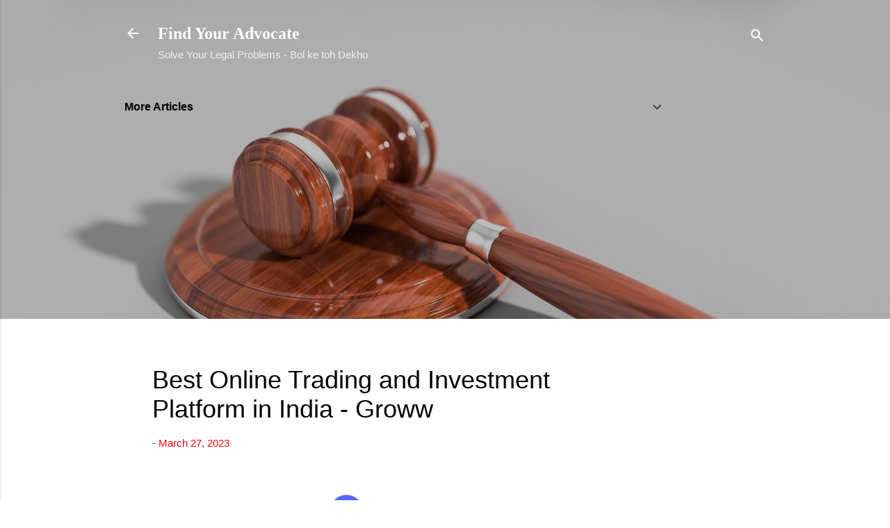

--- FILE ---
content_type: text/html; charset=UTF-8
request_url: https://www.findyouradvocate.in/2023/03/best-online-trading-investment-platform-India-Groww.html
body_size: 33388
content:
<!DOCTYPE html>
<html dir='ltr' xmlns='http://www.w3.org/1999/xhtml' xmlns:b='http://www.google.com/2005/gml/b' xmlns:data='http://www.google.com/2005/gml/data' xmlns:expr='http://www.google.com/2005/gml/expr'>
<head>
<!-- Global site tag (gtag.js) - Google Analytics -->
<script async='async' src='https://www.googletagmanager.com/gtag/js?id=G-CRJVY46EZQ'></script>
<script>
  window.dataLayer = window.dataLayer || [];
  function gtag(){dataLayer.push(arguments);}
  gtag('js', new Date());

  gtag('config', 'G-CRJVY46EZQ');
</script>
<script type='text/javascript'>
    (function(c,l,a,r,i,t,y){
        c[a]=c[a]||function(){(c[a].q=c[a].q||[]).push(arguments)};
        t=l.createElement(r);t.async=1;t.src="https://www.clarity.ms/tag/"+i;
        y=l.getElementsByTagName(r)[0];y.parentNode.insertBefore(t,y);
    })(window, document, "clarity", "script", "6g21bzzozh");
</script>
<!-- Clarity tracking code for https://www.findyouradvocate.in/ --><script>    (function(c,l,a,r,i,t,y){        c[a]=c[a]||function(){(c[a].q=c[a].q||[]).push(arguments)};        t=l.createElement(r);t.async=1;t.src="https://www.clarity.ms/tag/"+i+"?ref=bwt";        y=l.getElementsByTagName(r)[0];y.parentNode.insertBefore(t,y);    })(window, document, "clarity", "script", "6g21bzzozh");</script>
<script async='async' data-ad-client='ca-pub-1676119161127147' src='https://pagead2.googlesyndication.com/pagead/js/adsbygoogle.js'></script>
<script async='async' custom-element='amp-auto-ads' src='https://cdn.ampproject.org/v0/amp-auto-ads-0.1.js'>
</script>
<meta content='advocate, lawyer, attorney, advocates, lawyers, attorneys, legal service, legal information, free advice, news, laws, India, free legal advice, free help, best lawyer in India, free legal advice, free legal help, online legal helpline, lawyer online, free law advice, find legal help, find a lawyer, free legal answers, talk to lawyer free' name='find your advocate'/>
<meta content='02e7786cbd72989c' name='yandex-verification'/>
<meta content='4BFD0C764834EF34FF0961BC34C65A89' name='msvalidate.01'/>
<script async='async' data-ad-client='ca-pub-6800572027093298' src='https://pagead2.googlesyndication.com/pagead/js/adsbygoogle.js'></script>
<meta content='67736a82ce8d2be7065b2b765154d795' name='p:domain_verify'/>
<script src='// pl15420117.passtechusa.com/06/3d/48/063d4805195c18b277b2ef82de816b4b.js' type='text / javascript'> </script>
<meta content='width=device-width, initial-scale=1' name='viewport'/>
<title>Best Online Trading and Investment Platform in India - Groww </title>
<meta content='text/html; charset=UTF-8' http-equiv='Content-Type'/>
<!-- Chrome, Firefox OS and Opera -->
<meta content='#ffffff' name='theme-color'/>
<!-- Windows Phone -->
<meta content='#ffffff' name='msapplication-navbutton-color'/>
<meta content='blogger' name='generator'/>
<link href='https://www.findyouradvocate.in/favicon.ico' rel='icon' type='image/x-icon'/>
<link href='https://www.findyouradvocate.in/2023/03/best-online-trading-investment-platform-India-Groww.html' rel='canonical'/>
<link rel="alternate" type="application/atom+xml" title="Find Your Advocate  - Atom" href="https://www.findyouradvocate.in/feeds/posts/default" />
<link rel="alternate" type="application/rss+xml" title="Find Your Advocate  - RSS" href="https://www.findyouradvocate.in/feeds/posts/default?alt=rss" />
<link rel="service.post" type="application/atom+xml" title="Find Your Advocate  - Atom" href="https://www.blogger.com/feeds/7973707403110855015/posts/default" />

<link rel="alternate" type="application/atom+xml" title="Find Your Advocate  - Atom" href="https://www.findyouradvocate.in/feeds/8934579812278079848/comments/default" />
<!--Can't find substitution for tag [blog.ieCssRetrofitLinks]-->
<link href='https://blogger.googleusercontent.com/img/b/R29vZ2xl/AVvXsEgOpncS7Re49U6W51ICzrLD4daz_cgZ-10QNX4CIZ0zCBfhP758ivaQ_NXEdbiN1Icp-Rx3VfoJtZP3XUF78Zs5GxRrjYNAv3aFqIkcAsgzkP7sqpP6HtR4KSEBJCatA9ODdM7lWoO9_YGlv5OkQTVUGo93-SzM92blvHWA14gH8TKM6KF72EOE7Lxs/w640-h640/Groww%20referral.png' rel='image_src'/>
<meta content='Groww is best online trading platform and best broker for day trading.' name='description'/>
<meta content='https://www.findyouradvocate.in/2023/03/best-online-trading-investment-platform-India-Groww.html' property='og:url'/>
<meta content='Best Online Trading and Investment Platform in India - Groww ' property='og:title'/>
<meta content='Groww is best online trading platform and best broker for day trading.' property='og:description'/>
<meta content='https://blogger.googleusercontent.com/img/b/R29vZ2xl/AVvXsEgOpncS7Re49U6W51ICzrLD4daz_cgZ-10QNX4CIZ0zCBfhP758ivaQ_NXEdbiN1Icp-Rx3VfoJtZP3XUF78Zs5GxRrjYNAv3aFqIkcAsgzkP7sqpP6HtR4KSEBJCatA9ODdM7lWoO9_YGlv5OkQTVUGo93-SzM92blvHWA14gH8TKM6KF72EOE7Lxs/w1200-h630-p-k-no-nu/Groww%20referral.png' property='og:image'/>
<style type='text/css'>@font-face{font-family:'Damion';font-style:normal;font-weight:400;font-display:swap;src:url(//fonts.gstatic.com/s/damion/v15/hv-XlzJ3KEUe_YZkZGw2EzJwV9J-.woff2)format('woff2');unicode-range:U+0100-02BA,U+02BD-02C5,U+02C7-02CC,U+02CE-02D7,U+02DD-02FF,U+0304,U+0308,U+0329,U+1D00-1DBF,U+1E00-1E9F,U+1EF2-1EFF,U+2020,U+20A0-20AB,U+20AD-20C0,U+2113,U+2C60-2C7F,U+A720-A7FF;}@font-face{font-family:'Damion';font-style:normal;font-weight:400;font-display:swap;src:url(//fonts.gstatic.com/s/damion/v15/hv-XlzJ3KEUe_YZkamw2EzJwVw.woff2)format('woff2');unicode-range:U+0000-00FF,U+0131,U+0152-0153,U+02BB-02BC,U+02C6,U+02DA,U+02DC,U+0304,U+0308,U+0329,U+2000-206F,U+20AC,U+2122,U+2191,U+2193,U+2212,U+2215,U+FEFF,U+FFFD;}@font-face{font-family:'Playfair Display';font-style:normal;font-weight:900;font-display:swap;src:url(//fonts.gstatic.com/s/playfairdisplay/v40/nuFvD-vYSZviVYUb_rj3ij__anPXJzDwcbmjWBN2PKfsunDTbtPK-F2qC0usEw.woff2)format('woff2');unicode-range:U+0301,U+0400-045F,U+0490-0491,U+04B0-04B1,U+2116;}@font-face{font-family:'Playfair Display';font-style:normal;font-weight:900;font-display:swap;src:url(//fonts.gstatic.com/s/playfairdisplay/v40/nuFvD-vYSZviVYUb_rj3ij__anPXJzDwcbmjWBN2PKfsunDYbtPK-F2qC0usEw.woff2)format('woff2');unicode-range:U+0102-0103,U+0110-0111,U+0128-0129,U+0168-0169,U+01A0-01A1,U+01AF-01B0,U+0300-0301,U+0303-0304,U+0308-0309,U+0323,U+0329,U+1EA0-1EF9,U+20AB;}@font-face{font-family:'Playfair Display';font-style:normal;font-weight:900;font-display:swap;src:url(//fonts.gstatic.com/s/playfairdisplay/v40/nuFvD-vYSZviVYUb_rj3ij__anPXJzDwcbmjWBN2PKfsunDZbtPK-F2qC0usEw.woff2)format('woff2');unicode-range:U+0100-02BA,U+02BD-02C5,U+02C7-02CC,U+02CE-02D7,U+02DD-02FF,U+0304,U+0308,U+0329,U+1D00-1DBF,U+1E00-1E9F,U+1EF2-1EFF,U+2020,U+20A0-20AB,U+20AD-20C0,U+2113,U+2C60-2C7F,U+A720-A7FF;}@font-face{font-family:'Playfair Display';font-style:normal;font-weight:900;font-display:swap;src:url(//fonts.gstatic.com/s/playfairdisplay/v40/nuFvD-vYSZviVYUb_rj3ij__anPXJzDwcbmjWBN2PKfsunDXbtPK-F2qC0s.woff2)format('woff2');unicode-range:U+0000-00FF,U+0131,U+0152-0153,U+02BB-02BC,U+02C6,U+02DA,U+02DC,U+0304,U+0308,U+0329,U+2000-206F,U+20AC,U+2122,U+2191,U+2193,U+2212,U+2215,U+FEFF,U+FFFD;}@font-face{font-family:'Roboto';font-style:italic;font-weight:300;font-stretch:100%;font-display:swap;src:url(//fonts.gstatic.com/s/roboto/v50/KFOKCnqEu92Fr1Mu53ZEC9_Vu3r1gIhOszmOClHrs6ljXfMMLt_QuAX-k3Yi128m0kN2.woff2)format('woff2');unicode-range:U+0460-052F,U+1C80-1C8A,U+20B4,U+2DE0-2DFF,U+A640-A69F,U+FE2E-FE2F;}@font-face{font-family:'Roboto';font-style:italic;font-weight:300;font-stretch:100%;font-display:swap;src:url(//fonts.gstatic.com/s/roboto/v50/KFOKCnqEu92Fr1Mu53ZEC9_Vu3r1gIhOszmOClHrs6ljXfMMLt_QuAz-k3Yi128m0kN2.woff2)format('woff2');unicode-range:U+0301,U+0400-045F,U+0490-0491,U+04B0-04B1,U+2116;}@font-face{font-family:'Roboto';font-style:italic;font-weight:300;font-stretch:100%;font-display:swap;src:url(//fonts.gstatic.com/s/roboto/v50/KFOKCnqEu92Fr1Mu53ZEC9_Vu3r1gIhOszmOClHrs6ljXfMMLt_QuAT-k3Yi128m0kN2.woff2)format('woff2');unicode-range:U+1F00-1FFF;}@font-face{font-family:'Roboto';font-style:italic;font-weight:300;font-stretch:100%;font-display:swap;src:url(//fonts.gstatic.com/s/roboto/v50/KFOKCnqEu92Fr1Mu53ZEC9_Vu3r1gIhOszmOClHrs6ljXfMMLt_QuAv-k3Yi128m0kN2.woff2)format('woff2');unicode-range:U+0370-0377,U+037A-037F,U+0384-038A,U+038C,U+038E-03A1,U+03A3-03FF;}@font-face{font-family:'Roboto';font-style:italic;font-weight:300;font-stretch:100%;font-display:swap;src:url(//fonts.gstatic.com/s/roboto/v50/KFOKCnqEu92Fr1Mu53ZEC9_Vu3r1gIhOszmOClHrs6ljXfMMLt_QuHT-k3Yi128m0kN2.woff2)format('woff2');unicode-range:U+0302-0303,U+0305,U+0307-0308,U+0310,U+0312,U+0315,U+031A,U+0326-0327,U+032C,U+032F-0330,U+0332-0333,U+0338,U+033A,U+0346,U+034D,U+0391-03A1,U+03A3-03A9,U+03B1-03C9,U+03D1,U+03D5-03D6,U+03F0-03F1,U+03F4-03F5,U+2016-2017,U+2034-2038,U+203C,U+2040,U+2043,U+2047,U+2050,U+2057,U+205F,U+2070-2071,U+2074-208E,U+2090-209C,U+20D0-20DC,U+20E1,U+20E5-20EF,U+2100-2112,U+2114-2115,U+2117-2121,U+2123-214F,U+2190,U+2192,U+2194-21AE,U+21B0-21E5,U+21F1-21F2,U+21F4-2211,U+2213-2214,U+2216-22FF,U+2308-230B,U+2310,U+2319,U+231C-2321,U+2336-237A,U+237C,U+2395,U+239B-23B7,U+23D0,U+23DC-23E1,U+2474-2475,U+25AF,U+25B3,U+25B7,U+25BD,U+25C1,U+25CA,U+25CC,U+25FB,U+266D-266F,U+27C0-27FF,U+2900-2AFF,U+2B0E-2B11,U+2B30-2B4C,U+2BFE,U+3030,U+FF5B,U+FF5D,U+1D400-1D7FF,U+1EE00-1EEFF;}@font-face{font-family:'Roboto';font-style:italic;font-weight:300;font-stretch:100%;font-display:swap;src:url(//fonts.gstatic.com/s/roboto/v50/KFOKCnqEu92Fr1Mu53ZEC9_Vu3r1gIhOszmOClHrs6ljXfMMLt_QuGb-k3Yi128m0kN2.woff2)format('woff2');unicode-range:U+0001-000C,U+000E-001F,U+007F-009F,U+20DD-20E0,U+20E2-20E4,U+2150-218F,U+2190,U+2192,U+2194-2199,U+21AF,U+21E6-21F0,U+21F3,U+2218-2219,U+2299,U+22C4-22C6,U+2300-243F,U+2440-244A,U+2460-24FF,U+25A0-27BF,U+2800-28FF,U+2921-2922,U+2981,U+29BF,U+29EB,U+2B00-2BFF,U+4DC0-4DFF,U+FFF9-FFFB,U+10140-1018E,U+10190-1019C,U+101A0,U+101D0-101FD,U+102E0-102FB,U+10E60-10E7E,U+1D2C0-1D2D3,U+1D2E0-1D37F,U+1F000-1F0FF,U+1F100-1F1AD,U+1F1E6-1F1FF,U+1F30D-1F30F,U+1F315,U+1F31C,U+1F31E,U+1F320-1F32C,U+1F336,U+1F378,U+1F37D,U+1F382,U+1F393-1F39F,U+1F3A7-1F3A8,U+1F3AC-1F3AF,U+1F3C2,U+1F3C4-1F3C6,U+1F3CA-1F3CE,U+1F3D4-1F3E0,U+1F3ED,U+1F3F1-1F3F3,U+1F3F5-1F3F7,U+1F408,U+1F415,U+1F41F,U+1F426,U+1F43F,U+1F441-1F442,U+1F444,U+1F446-1F449,U+1F44C-1F44E,U+1F453,U+1F46A,U+1F47D,U+1F4A3,U+1F4B0,U+1F4B3,U+1F4B9,U+1F4BB,U+1F4BF,U+1F4C8-1F4CB,U+1F4D6,U+1F4DA,U+1F4DF,U+1F4E3-1F4E6,U+1F4EA-1F4ED,U+1F4F7,U+1F4F9-1F4FB,U+1F4FD-1F4FE,U+1F503,U+1F507-1F50B,U+1F50D,U+1F512-1F513,U+1F53E-1F54A,U+1F54F-1F5FA,U+1F610,U+1F650-1F67F,U+1F687,U+1F68D,U+1F691,U+1F694,U+1F698,U+1F6AD,U+1F6B2,U+1F6B9-1F6BA,U+1F6BC,U+1F6C6-1F6CF,U+1F6D3-1F6D7,U+1F6E0-1F6EA,U+1F6F0-1F6F3,U+1F6F7-1F6FC,U+1F700-1F7FF,U+1F800-1F80B,U+1F810-1F847,U+1F850-1F859,U+1F860-1F887,U+1F890-1F8AD,U+1F8B0-1F8BB,U+1F8C0-1F8C1,U+1F900-1F90B,U+1F93B,U+1F946,U+1F984,U+1F996,U+1F9E9,U+1FA00-1FA6F,U+1FA70-1FA7C,U+1FA80-1FA89,U+1FA8F-1FAC6,U+1FACE-1FADC,U+1FADF-1FAE9,U+1FAF0-1FAF8,U+1FB00-1FBFF;}@font-face{font-family:'Roboto';font-style:italic;font-weight:300;font-stretch:100%;font-display:swap;src:url(//fonts.gstatic.com/s/roboto/v50/KFOKCnqEu92Fr1Mu53ZEC9_Vu3r1gIhOszmOClHrs6ljXfMMLt_QuAf-k3Yi128m0kN2.woff2)format('woff2');unicode-range:U+0102-0103,U+0110-0111,U+0128-0129,U+0168-0169,U+01A0-01A1,U+01AF-01B0,U+0300-0301,U+0303-0304,U+0308-0309,U+0323,U+0329,U+1EA0-1EF9,U+20AB;}@font-face{font-family:'Roboto';font-style:italic;font-weight:300;font-stretch:100%;font-display:swap;src:url(//fonts.gstatic.com/s/roboto/v50/KFOKCnqEu92Fr1Mu53ZEC9_Vu3r1gIhOszmOClHrs6ljXfMMLt_QuAb-k3Yi128m0kN2.woff2)format('woff2');unicode-range:U+0100-02BA,U+02BD-02C5,U+02C7-02CC,U+02CE-02D7,U+02DD-02FF,U+0304,U+0308,U+0329,U+1D00-1DBF,U+1E00-1E9F,U+1EF2-1EFF,U+2020,U+20A0-20AB,U+20AD-20C0,U+2113,U+2C60-2C7F,U+A720-A7FF;}@font-face{font-family:'Roboto';font-style:italic;font-weight:300;font-stretch:100%;font-display:swap;src:url(//fonts.gstatic.com/s/roboto/v50/KFOKCnqEu92Fr1Mu53ZEC9_Vu3r1gIhOszmOClHrs6ljXfMMLt_QuAj-k3Yi128m0g.woff2)format('woff2');unicode-range:U+0000-00FF,U+0131,U+0152-0153,U+02BB-02BC,U+02C6,U+02DA,U+02DC,U+0304,U+0308,U+0329,U+2000-206F,U+20AC,U+2122,U+2191,U+2193,U+2212,U+2215,U+FEFF,U+FFFD;}@font-face{font-family:'Roboto';font-style:normal;font-weight:400;font-stretch:100%;font-display:swap;src:url(//fonts.gstatic.com/s/roboto/v50/KFO7CnqEu92Fr1ME7kSn66aGLdTylUAMa3GUBHMdazTgWw.woff2)format('woff2');unicode-range:U+0460-052F,U+1C80-1C8A,U+20B4,U+2DE0-2DFF,U+A640-A69F,U+FE2E-FE2F;}@font-face{font-family:'Roboto';font-style:normal;font-weight:400;font-stretch:100%;font-display:swap;src:url(//fonts.gstatic.com/s/roboto/v50/KFO7CnqEu92Fr1ME7kSn66aGLdTylUAMa3iUBHMdazTgWw.woff2)format('woff2');unicode-range:U+0301,U+0400-045F,U+0490-0491,U+04B0-04B1,U+2116;}@font-face{font-family:'Roboto';font-style:normal;font-weight:400;font-stretch:100%;font-display:swap;src:url(//fonts.gstatic.com/s/roboto/v50/KFO7CnqEu92Fr1ME7kSn66aGLdTylUAMa3CUBHMdazTgWw.woff2)format('woff2');unicode-range:U+1F00-1FFF;}@font-face{font-family:'Roboto';font-style:normal;font-weight:400;font-stretch:100%;font-display:swap;src:url(//fonts.gstatic.com/s/roboto/v50/KFO7CnqEu92Fr1ME7kSn66aGLdTylUAMa3-UBHMdazTgWw.woff2)format('woff2');unicode-range:U+0370-0377,U+037A-037F,U+0384-038A,U+038C,U+038E-03A1,U+03A3-03FF;}@font-face{font-family:'Roboto';font-style:normal;font-weight:400;font-stretch:100%;font-display:swap;src:url(//fonts.gstatic.com/s/roboto/v50/KFO7CnqEu92Fr1ME7kSn66aGLdTylUAMawCUBHMdazTgWw.woff2)format('woff2');unicode-range:U+0302-0303,U+0305,U+0307-0308,U+0310,U+0312,U+0315,U+031A,U+0326-0327,U+032C,U+032F-0330,U+0332-0333,U+0338,U+033A,U+0346,U+034D,U+0391-03A1,U+03A3-03A9,U+03B1-03C9,U+03D1,U+03D5-03D6,U+03F0-03F1,U+03F4-03F5,U+2016-2017,U+2034-2038,U+203C,U+2040,U+2043,U+2047,U+2050,U+2057,U+205F,U+2070-2071,U+2074-208E,U+2090-209C,U+20D0-20DC,U+20E1,U+20E5-20EF,U+2100-2112,U+2114-2115,U+2117-2121,U+2123-214F,U+2190,U+2192,U+2194-21AE,U+21B0-21E5,U+21F1-21F2,U+21F4-2211,U+2213-2214,U+2216-22FF,U+2308-230B,U+2310,U+2319,U+231C-2321,U+2336-237A,U+237C,U+2395,U+239B-23B7,U+23D0,U+23DC-23E1,U+2474-2475,U+25AF,U+25B3,U+25B7,U+25BD,U+25C1,U+25CA,U+25CC,U+25FB,U+266D-266F,U+27C0-27FF,U+2900-2AFF,U+2B0E-2B11,U+2B30-2B4C,U+2BFE,U+3030,U+FF5B,U+FF5D,U+1D400-1D7FF,U+1EE00-1EEFF;}@font-face{font-family:'Roboto';font-style:normal;font-weight:400;font-stretch:100%;font-display:swap;src:url(//fonts.gstatic.com/s/roboto/v50/KFO7CnqEu92Fr1ME7kSn66aGLdTylUAMaxKUBHMdazTgWw.woff2)format('woff2');unicode-range:U+0001-000C,U+000E-001F,U+007F-009F,U+20DD-20E0,U+20E2-20E4,U+2150-218F,U+2190,U+2192,U+2194-2199,U+21AF,U+21E6-21F0,U+21F3,U+2218-2219,U+2299,U+22C4-22C6,U+2300-243F,U+2440-244A,U+2460-24FF,U+25A0-27BF,U+2800-28FF,U+2921-2922,U+2981,U+29BF,U+29EB,U+2B00-2BFF,U+4DC0-4DFF,U+FFF9-FFFB,U+10140-1018E,U+10190-1019C,U+101A0,U+101D0-101FD,U+102E0-102FB,U+10E60-10E7E,U+1D2C0-1D2D3,U+1D2E0-1D37F,U+1F000-1F0FF,U+1F100-1F1AD,U+1F1E6-1F1FF,U+1F30D-1F30F,U+1F315,U+1F31C,U+1F31E,U+1F320-1F32C,U+1F336,U+1F378,U+1F37D,U+1F382,U+1F393-1F39F,U+1F3A7-1F3A8,U+1F3AC-1F3AF,U+1F3C2,U+1F3C4-1F3C6,U+1F3CA-1F3CE,U+1F3D4-1F3E0,U+1F3ED,U+1F3F1-1F3F3,U+1F3F5-1F3F7,U+1F408,U+1F415,U+1F41F,U+1F426,U+1F43F,U+1F441-1F442,U+1F444,U+1F446-1F449,U+1F44C-1F44E,U+1F453,U+1F46A,U+1F47D,U+1F4A3,U+1F4B0,U+1F4B3,U+1F4B9,U+1F4BB,U+1F4BF,U+1F4C8-1F4CB,U+1F4D6,U+1F4DA,U+1F4DF,U+1F4E3-1F4E6,U+1F4EA-1F4ED,U+1F4F7,U+1F4F9-1F4FB,U+1F4FD-1F4FE,U+1F503,U+1F507-1F50B,U+1F50D,U+1F512-1F513,U+1F53E-1F54A,U+1F54F-1F5FA,U+1F610,U+1F650-1F67F,U+1F687,U+1F68D,U+1F691,U+1F694,U+1F698,U+1F6AD,U+1F6B2,U+1F6B9-1F6BA,U+1F6BC,U+1F6C6-1F6CF,U+1F6D3-1F6D7,U+1F6E0-1F6EA,U+1F6F0-1F6F3,U+1F6F7-1F6FC,U+1F700-1F7FF,U+1F800-1F80B,U+1F810-1F847,U+1F850-1F859,U+1F860-1F887,U+1F890-1F8AD,U+1F8B0-1F8BB,U+1F8C0-1F8C1,U+1F900-1F90B,U+1F93B,U+1F946,U+1F984,U+1F996,U+1F9E9,U+1FA00-1FA6F,U+1FA70-1FA7C,U+1FA80-1FA89,U+1FA8F-1FAC6,U+1FACE-1FADC,U+1FADF-1FAE9,U+1FAF0-1FAF8,U+1FB00-1FBFF;}@font-face{font-family:'Roboto';font-style:normal;font-weight:400;font-stretch:100%;font-display:swap;src:url(//fonts.gstatic.com/s/roboto/v50/KFO7CnqEu92Fr1ME7kSn66aGLdTylUAMa3OUBHMdazTgWw.woff2)format('woff2');unicode-range:U+0102-0103,U+0110-0111,U+0128-0129,U+0168-0169,U+01A0-01A1,U+01AF-01B0,U+0300-0301,U+0303-0304,U+0308-0309,U+0323,U+0329,U+1EA0-1EF9,U+20AB;}@font-face{font-family:'Roboto';font-style:normal;font-weight:400;font-stretch:100%;font-display:swap;src:url(//fonts.gstatic.com/s/roboto/v50/KFO7CnqEu92Fr1ME7kSn66aGLdTylUAMa3KUBHMdazTgWw.woff2)format('woff2');unicode-range:U+0100-02BA,U+02BD-02C5,U+02C7-02CC,U+02CE-02D7,U+02DD-02FF,U+0304,U+0308,U+0329,U+1D00-1DBF,U+1E00-1E9F,U+1EF2-1EFF,U+2020,U+20A0-20AB,U+20AD-20C0,U+2113,U+2C60-2C7F,U+A720-A7FF;}@font-face{font-family:'Roboto';font-style:normal;font-weight:400;font-stretch:100%;font-display:swap;src:url(//fonts.gstatic.com/s/roboto/v50/KFO7CnqEu92Fr1ME7kSn66aGLdTylUAMa3yUBHMdazQ.woff2)format('woff2');unicode-range:U+0000-00FF,U+0131,U+0152-0153,U+02BB-02BC,U+02C6,U+02DA,U+02DC,U+0304,U+0308,U+0329,U+2000-206F,U+20AC,U+2122,U+2191,U+2193,U+2212,U+2215,U+FEFF,U+FFFD;}@font-face{font-family:'Roboto';font-style:normal;font-weight:700;font-stretch:100%;font-display:swap;src:url(//fonts.gstatic.com/s/roboto/v50/KFO7CnqEu92Fr1ME7kSn66aGLdTylUAMa3GUBHMdazTgWw.woff2)format('woff2');unicode-range:U+0460-052F,U+1C80-1C8A,U+20B4,U+2DE0-2DFF,U+A640-A69F,U+FE2E-FE2F;}@font-face{font-family:'Roboto';font-style:normal;font-weight:700;font-stretch:100%;font-display:swap;src:url(//fonts.gstatic.com/s/roboto/v50/KFO7CnqEu92Fr1ME7kSn66aGLdTylUAMa3iUBHMdazTgWw.woff2)format('woff2');unicode-range:U+0301,U+0400-045F,U+0490-0491,U+04B0-04B1,U+2116;}@font-face{font-family:'Roboto';font-style:normal;font-weight:700;font-stretch:100%;font-display:swap;src:url(//fonts.gstatic.com/s/roboto/v50/KFO7CnqEu92Fr1ME7kSn66aGLdTylUAMa3CUBHMdazTgWw.woff2)format('woff2');unicode-range:U+1F00-1FFF;}@font-face{font-family:'Roboto';font-style:normal;font-weight:700;font-stretch:100%;font-display:swap;src:url(//fonts.gstatic.com/s/roboto/v50/KFO7CnqEu92Fr1ME7kSn66aGLdTylUAMa3-UBHMdazTgWw.woff2)format('woff2');unicode-range:U+0370-0377,U+037A-037F,U+0384-038A,U+038C,U+038E-03A1,U+03A3-03FF;}@font-face{font-family:'Roboto';font-style:normal;font-weight:700;font-stretch:100%;font-display:swap;src:url(//fonts.gstatic.com/s/roboto/v50/KFO7CnqEu92Fr1ME7kSn66aGLdTylUAMawCUBHMdazTgWw.woff2)format('woff2');unicode-range:U+0302-0303,U+0305,U+0307-0308,U+0310,U+0312,U+0315,U+031A,U+0326-0327,U+032C,U+032F-0330,U+0332-0333,U+0338,U+033A,U+0346,U+034D,U+0391-03A1,U+03A3-03A9,U+03B1-03C9,U+03D1,U+03D5-03D6,U+03F0-03F1,U+03F4-03F5,U+2016-2017,U+2034-2038,U+203C,U+2040,U+2043,U+2047,U+2050,U+2057,U+205F,U+2070-2071,U+2074-208E,U+2090-209C,U+20D0-20DC,U+20E1,U+20E5-20EF,U+2100-2112,U+2114-2115,U+2117-2121,U+2123-214F,U+2190,U+2192,U+2194-21AE,U+21B0-21E5,U+21F1-21F2,U+21F4-2211,U+2213-2214,U+2216-22FF,U+2308-230B,U+2310,U+2319,U+231C-2321,U+2336-237A,U+237C,U+2395,U+239B-23B7,U+23D0,U+23DC-23E1,U+2474-2475,U+25AF,U+25B3,U+25B7,U+25BD,U+25C1,U+25CA,U+25CC,U+25FB,U+266D-266F,U+27C0-27FF,U+2900-2AFF,U+2B0E-2B11,U+2B30-2B4C,U+2BFE,U+3030,U+FF5B,U+FF5D,U+1D400-1D7FF,U+1EE00-1EEFF;}@font-face{font-family:'Roboto';font-style:normal;font-weight:700;font-stretch:100%;font-display:swap;src:url(//fonts.gstatic.com/s/roboto/v50/KFO7CnqEu92Fr1ME7kSn66aGLdTylUAMaxKUBHMdazTgWw.woff2)format('woff2');unicode-range:U+0001-000C,U+000E-001F,U+007F-009F,U+20DD-20E0,U+20E2-20E4,U+2150-218F,U+2190,U+2192,U+2194-2199,U+21AF,U+21E6-21F0,U+21F3,U+2218-2219,U+2299,U+22C4-22C6,U+2300-243F,U+2440-244A,U+2460-24FF,U+25A0-27BF,U+2800-28FF,U+2921-2922,U+2981,U+29BF,U+29EB,U+2B00-2BFF,U+4DC0-4DFF,U+FFF9-FFFB,U+10140-1018E,U+10190-1019C,U+101A0,U+101D0-101FD,U+102E0-102FB,U+10E60-10E7E,U+1D2C0-1D2D3,U+1D2E0-1D37F,U+1F000-1F0FF,U+1F100-1F1AD,U+1F1E6-1F1FF,U+1F30D-1F30F,U+1F315,U+1F31C,U+1F31E,U+1F320-1F32C,U+1F336,U+1F378,U+1F37D,U+1F382,U+1F393-1F39F,U+1F3A7-1F3A8,U+1F3AC-1F3AF,U+1F3C2,U+1F3C4-1F3C6,U+1F3CA-1F3CE,U+1F3D4-1F3E0,U+1F3ED,U+1F3F1-1F3F3,U+1F3F5-1F3F7,U+1F408,U+1F415,U+1F41F,U+1F426,U+1F43F,U+1F441-1F442,U+1F444,U+1F446-1F449,U+1F44C-1F44E,U+1F453,U+1F46A,U+1F47D,U+1F4A3,U+1F4B0,U+1F4B3,U+1F4B9,U+1F4BB,U+1F4BF,U+1F4C8-1F4CB,U+1F4D6,U+1F4DA,U+1F4DF,U+1F4E3-1F4E6,U+1F4EA-1F4ED,U+1F4F7,U+1F4F9-1F4FB,U+1F4FD-1F4FE,U+1F503,U+1F507-1F50B,U+1F50D,U+1F512-1F513,U+1F53E-1F54A,U+1F54F-1F5FA,U+1F610,U+1F650-1F67F,U+1F687,U+1F68D,U+1F691,U+1F694,U+1F698,U+1F6AD,U+1F6B2,U+1F6B9-1F6BA,U+1F6BC,U+1F6C6-1F6CF,U+1F6D3-1F6D7,U+1F6E0-1F6EA,U+1F6F0-1F6F3,U+1F6F7-1F6FC,U+1F700-1F7FF,U+1F800-1F80B,U+1F810-1F847,U+1F850-1F859,U+1F860-1F887,U+1F890-1F8AD,U+1F8B0-1F8BB,U+1F8C0-1F8C1,U+1F900-1F90B,U+1F93B,U+1F946,U+1F984,U+1F996,U+1F9E9,U+1FA00-1FA6F,U+1FA70-1FA7C,U+1FA80-1FA89,U+1FA8F-1FAC6,U+1FACE-1FADC,U+1FADF-1FAE9,U+1FAF0-1FAF8,U+1FB00-1FBFF;}@font-face{font-family:'Roboto';font-style:normal;font-weight:700;font-stretch:100%;font-display:swap;src:url(//fonts.gstatic.com/s/roboto/v50/KFO7CnqEu92Fr1ME7kSn66aGLdTylUAMa3OUBHMdazTgWw.woff2)format('woff2');unicode-range:U+0102-0103,U+0110-0111,U+0128-0129,U+0168-0169,U+01A0-01A1,U+01AF-01B0,U+0300-0301,U+0303-0304,U+0308-0309,U+0323,U+0329,U+1EA0-1EF9,U+20AB;}@font-face{font-family:'Roboto';font-style:normal;font-weight:700;font-stretch:100%;font-display:swap;src:url(//fonts.gstatic.com/s/roboto/v50/KFO7CnqEu92Fr1ME7kSn66aGLdTylUAMa3KUBHMdazTgWw.woff2)format('woff2');unicode-range:U+0100-02BA,U+02BD-02C5,U+02C7-02CC,U+02CE-02D7,U+02DD-02FF,U+0304,U+0308,U+0329,U+1D00-1DBF,U+1E00-1E9F,U+1EF2-1EFF,U+2020,U+20A0-20AB,U+20AD-20C0,U+2113,U+2C60-2C7F,U+A720-A7FF;}@font-face{font-family:'Roboto';font-style:normal;font-weight:700;font-stretch:100%;font-display:swap;src:url(//fonts.gstatic.com/s/roboto/v50/KFO7CnqEu92Fr1ME7kSn66aGLdTylUAMa3yUBHMdazQ.woff2)format('woff2');unicode-range:U+0000-00FF,U+0131,U+0152-0153,U+02BB-02BC,U+02C6,U+02DA,U+02DC,U+0304,U+0308,U+0329,U+2000-206F,U+20AC,U+2122,U+2191,U+2193,U+2212,U+2215,U+FEFF,U+FFFD;}</style>
<style id='page-skin-1' type='text/css'><!--
/*! normalize.css v3.0.1 | MIT License | git.io/normalize */html{font-family:sans-serif;-ms-text-size-adjust:100%;-webkit-text-size-adjust:100%}body{margin:0}article,aside,details,figcaption,figure,footer,header,hgroup,main,nav,section,summary{display:block}audio,canvas,progress,video{display:inline-block;vertical-align:baseline}audio:not([controls]){display:none;height:0}[hidden],template{display:none}a{background:transparent}a:active,a:hover{outline:0}abbr[title]{border-bottom:1px dotted}b,strong{font-weight:bold}dfn{font-style:italic}h1{font-size:2em;margin:.67em 0}mark{background:#ff0;color:#000}small{font-size:80%}sub,sup{font-size:75%;line-height:0;position:relative;vertical-align:baseline}sup{top:-0.5em}sub{bottom:-0.25em}img{border:0}svg:not(:root){overflow:hidden}figure{margin:1em 40px}hr{-moz-box-sizing:content-box;box-sizing:content-box;height:0}pre{overflow:auto}code,kbd,pre,samp{font-family:monospace,monospace;font-size:1em}button,input,optgroup,select,textarea{color:inherit;font:inherit;margin:0}button{overflow:visible}button,select{text-transform:none}button,html input[type="button"],input[type="reset"],input[type="submit"]{-webkit-appearance:button;cursor:pointer}button[disabled],html input[disabled]{cursor:default}button::-moz-focus-inner,input::-moz-focus-inner{border:0;padding:0}input{line-height:normal}input[type="checkbox"],input[type="radio"]{box-sizing:border-box;padding:0}input[type="number"]::-webkit-inner-spin-button,input[type="number"]::-webkit-outer-spin-button{height:auto}input[type="search"]{-webkit-appearance:textfield;-moz-box-sizing:content-box;-webkit-box-sizing:content-box;box-sizing:content-box}input[type="search"]::-webkit-search-cancel-button,input[type="search"]::-webkit-search-decoration{-webkit-appearance:none}fieldset{border:1px solid #c0c0c0;margin:0 2px;padding:.35em .625em .75em}legend{border:0;padding:0}textarea{overflow:auto}optgroup{font-weight:bold}table{border-collapse:collapse;border-spacing:0}td,th{padding:0}
/*!************************************************
* Blogger Template Style
* Name: Contempo
**************************************************/
body{
overflow-wrap:break-word;
word-break:break-word;
word-wrap:break-word
}
.hidden{
display:none
}
.invisible{
visibility:hidden
}
.container::after,.float-container::after{
clear:both;
content:'';
display:table
}
.clearboth{
clear:both
}
#comments .comment .comment-actions,.subscribe-popup .FollowByEmail .follow-by-email-submit,.widget.Profile .profile-link,.widget.Profile .profile-link.visit-profile{
background:0 0;
border:0;
box-shadow:none;
color:#8d5428;
cursor:pointer;
font-size:14px;
font-weight:700;
outline:0;
text-decoration:none;
text-transform:uppercase;
width:auto
}
.dim-overlay{
background-color:rgba(0,0,0,.54);
height:100vh;
left:0;
position:fixed;
top:0;
width:100%
}
#sharing-dim-overlay{
background-color:transparent
}
input::-ms-clear{
display:none
}
.blogger-logo,.svg-icon-24.blogger-logo{
fill:#ff9800;
opacity:1
}
.loading-spinner-large{
-webkit-animation:mspin-rotate 1.568s infinite linear;
animation:mspin-rotate 1.568s infinite linear;
height:48px;
overflow:hidden;
position:absolute;
width:48px;
z-index:200
}
.loading-spinner-large>div{
-webkit-animation:mspin-revrot 5332ms infinite steps(4);
animation:mspin-revrot 5332ms infinite steps(4)
}
.loading-spinner-large>div>div{
-webkit-animation:mspin-singlecolor-large-film 1333ms infinite steps(81);
animation:mspin-singlecolor-large-film 1333ms infinite steps(81);
background-size:100%;
height:48px;
width:3888px
}
.mspin-black-large>div>div,.mspin-grey_54-large>div>div{
background-image:url(https://www.blogblog.com/indie/mspin_black_large.svg)
}
.mspin-white-large>div>div{
background-image:url(https://www.blogblog.com/indie/mspin_white_large.svg)
}
.mspin-grey_54-large{
opacity:.54
}
@-webkit-keyframes mspin-singlecolor-large-film{
from{
-webkit-transform:translateX(0);
transform:translateX(0)
}
to{
-webkit-transform:translateX(-3888px);
transform:translateX(-3888px)
}
}
@keyframes mspin-singlecolor-large-film{
from{
-webkit-transform:translateX(0);
transform:translateX(0)
}
to{
-webkit-transform:translateX(-3888px);
transform:translateX(-3888px)
}
}
@-webkit-keyframes mspin-rotate{
from{
-webkit-transform:rotate(0);
transform:rotate(0)
}
to{
-webkit-transform:rotate(360deg);
transform:rotate(360deg)
}
}
@keyframes mspin-rotate{
from{
-webkit-transform:rotate(0);
transform:rotate(0)
}
to{
-webkit-transform:rotate(360deg);
transform:rotate(360deg)
}
}
@-webkit-keyframes mspin-revrot{
from{
-webkit-transform:rotate(0);
transform:rotate(0)
}
to{
-webkit-transform:rotate(-360deg);
transform:rotate(-360deg)
}
}
@keyframes mspin-revrot{
from{
-webkit-transform:rotate(0);
transform:rotate(0)
}
to{
-webkit-transform:rotate(-360deg);
transform:rotate(-360deg)
}
}
.skip-navigation{
background-color:#fff;
box-sizing:border-box;
color:#000;
display:block;
height:0;
left:0;
line-height:50px;
overflow:hidden;
padding-top:0;
position:fixed;
text-align:center;
top:0;
-webkit-transition:box-shadow .3s,height .3s,padding-top .3s;
transition:box-shadow .3s,height .3s,padding-top .3s;
width:100%;
z-index:900
}
.skip-navigation:focus{
box-shadow:0 4px 5px 0 rgba(0,0,0,.14),0 1px 10px 0 rgba(0,0,0,.12),0 2px 4px -1px rgba(0,0,0,.2);
height:50px
}
#main{
outline:0
}
.main-heading{
position:absolute;
clip:rect(1px,1px,1px,1px);
padding:0;
border:0;
height:1px;
width:1px;
overflow:hidden
}
.Attribution{
margin-top:1em;
text-align:center
}
.Attribution .blogger img,.Attribution .blogger svg{
vertical-align:bottom
}
.Attribution .blogger img{
margin-right:.5em
}
.Attribution div{
line-height:24px;
margin-top:.5em
}
.Attribution .copyright,.Attribution .image-attribution{
font-size:.7em;
margin-top:1.5em
}
.BLOG_mobile_video_class{
display:none
}
.bg-photo{
background-attachment:scroll!important
}
body .CSS_LIGHTBOX{
z-index:900
}
.extendable .show-less,.extendable .show-more{
border-color:#8d5428;
color:#8d5428;
margin-top:8px
}
.extendable .show-less.hidden,.extendable .show-more.hidden{
display:none
}
.inline-ad{
display:none;
max-width:100%;
overflow:hidden
}
.adsbygoogle{
display:block
}
#cookieChoiceInfo{
bottom:0;
top:auto
}
iframe.b-hbp-video{
border:0
}
.post-body img{
max-width:100%
}
.post-body iframe{
max-width:100%
}
.post-body a[imageanchor="1"]{
display:inline-block
}
.byline{
margin-right:1em
}
.byline:last-child{
margin-right:0
}
.link-copied-dialog{
max-width:520px;
outline:0
}
.link-copied-dialog .modal-dialog-buttons{
margin-top:8px
}
.link-copied-dialog .goog-buttonset-default{
background:0 0;
border:0
}
.link-copied-dialog .goog-buttonset-default:focus{
outline:0
}
.paging-control-container{
margin-bottom:16px
}
.paging-control-container .paging-control{
display:inline-block
}
.paging-control-container .comment-range-text::after,.paging-control-container .paging-control{
color:#8d5428
}
.paging-control-container .comment-range-text,.paging-control-container .paging-control{
margin-right:8px
}
.paging-control-container .comment-range-text::after,.paging-control-container .paging-control::after{
content:'\00B7';
cursor:default;
padding-left:8px;
pointer-events:none
}
.paging-control-container .comment-range-text:last-child::after,.paging-control-container .paging-control:last-child::after{
content:none
}
.byline.reactions iframe{
height:20px
}
.b-notification{
color:#000;
background-color:#fff;
border-bottom:solid 1px #000;
box-sizing:border-box;
padding:16px 32px;
text-align:center
}
.b-notification.visible{
-webkit-transition:margin-top .3s cubic-bezier(.4,0,.2,1);
transition:margin-top .3s cubic-bezier(.4,0,.2,1)
}
.b-notification.invisible{
position:absolute
}
.b-notification-close{
position:absolute;
right:8px;
top:8px
}
.no-posts-message{
line-height:40px;
text-align:center
}
@media screen and (max-width:800px){
body.item-view .post-body a[imageanchor="1"][style*="float: left;"],body.item-view .post-body a[imageanchor="1"][style*="float: right;"]{
float:none!important;
clear:none!important
}
body.item-view .post-body a[imageanchor="1"] img{
display:block;
height:auto;
margin:0 auto
}
body.item-view .post-body>.separator:first-child>a[imageanchor="1"]:first-child{
margin-top:20px
}
.post-body a[imageanchor]{
display:block
}
body.item-view .post-body a[imageanchor="1"]{
margin-left:0!important;
margin-right:0!important
}
body.item-view .post-body a[imageanchor="1"]+a[imageanchor="1"]{
margin-top:16px
}
}
.item-control{
display:none
}
#comments{
border-top:1px dashed rgba(0,0,0,.54);
margin-top:20px;
padding:20px
}
#comments .comment-thread ol{
margin:0;
padding-left:0;
padding-left:0
}
#comments .comment .comment-replybox-single,#comments .comment-thread .comment-replies{
margin-left:60px
}
#comments .comment-thread .thread-count{
display:none
}
#comments .comment{
list-style-type:none;
padding:0 0 30px;
position:relative
}
#comments .comment .comment{
padding-bottom:8px
}
.comment .avatar-image-container{
position:absolute
}
.comment .avatar-image-container img{
border-radius:50%
}
.avatar-image-container svg,.comment .avatar-image-container .avatar-icon{
border-radius:50%;
border:solid 1px #414141;
box-sizing:border-box;
fill:#414141;
height:35px;
margin:0;
padding:7px;
width:35px
}
.comment .comment-block{
margin-top:10px;
margin-left:60px;
padding-bottom:0
}
#comments .comment-author-header-wrapper{
margin-left:40px
}
#comments .comment .thread-expanded .comment-block{
padding-bottom:20px
}
#comments .comment .comment-header .user,#comments .comment .comment-header .user a{
color:#000000;
font-style:normal;
font-weight:700
}
#comments .comment .comment-actions{
bottom:0;
margin-bottom:15px;
position:absolute
}
#comments .comment .comment-actions>*{
margin-right:8px
}
#comments .comment .comment-header .datetime{
bottom:0;
color:rgba(0,0,0,.54);
display:inline-block;
font-size:13px;
font-style:italic;
margin-left:8px
}
#comments .comment .comment-footer .comment-timestamp a,#comments .comment .comment-header .datetime a{
color:rgba(0,0,0,.54)
}
#comments .comment .comment-content,.comment .comment-body{
margin-top:12px;
word-break:break-word
}
.comment-body{
margin-bottom:12px
}
#comments.embed[data-num-comments="0"]{
border:0;
margin-top:0;
padding-top:0
}
#comments.embed[data-num-comments="0"] #comment-post-message,#comments.embed[data-num-comments="0"] div.comment-form>p,#comments.embed[data-num-comments="0"] p.comment-footer{
display:none
}
#comment-editor-src{
display:none
}
.comments .comments-content .loadmore.loaded{
max-height:0;
opacity:0;
overflow:hidden
}
.extendable .remaining-items{
height:0;
overflow:hidden;
-webkit-transition:height .3s cubic-bezier(.4,0,.2,1);
transition:height .3s cubic-bezier(.4,0,.2,1)
}
.extendable .remaining-items.expanded{
height:auto
}
.svg-icon-24,.svg-icon-24-button{
cursor:pointer;
height:24px;
width:24px;
min-width:24px
}
.touch-icon{
margin:-12px;
padding:12px
}
.touch-icon:active,.touch-icon:focus{
background-color:rgba(153,153,153,.4);
border-radius:50%
}
svg:not(:root).touch-icon{
overflow:visible
}
html[dir=rtl] .rtl-reversible-icon{
-webkit-transform:scaleX(-1);
-ms-transform:scaleX(-1);
transform:scaleX(-1)
}
.svg-icon-24-button,.touch-icon-button{
background:0 0;
border:0;
margin:0;
outline:0;
padding:0
}
.touch-icon-button .touch-icon:active,.touch-icon-button .touch-icon:focus{
background-color:transparent
}
.touch-icon-button:active .touch-icon,.touch-icon-button:focus .touch-icon{
background-color:rgba(153,153,153,.4);
border-radius:50%
}
.Profile .default-avatar-wrapper .avatar-icon{
border-radius:50%;
border:solid 1px #414141;
box-sizing:border-box;
fill:#414141;
margin:0
}
.Profile .individual .default-avatar-wrapper .avatar-icon{
padding:25px
}
.Profile .individual .avatar-icon,.Profile .individual .profile-img{
height:120px;
width:120px
}
.Profile .team .default-avatar-wrapper .avatar-icon{
padding:8px
}
.Profile .team .avatar-icon,.Profile .team .default-avatar-wrapper,.Profile .team .profile-img{
height:40px;
width:40px
}
.snippet-container{
margin:0;
position:relative;
overflow:hidden
}
.snippet-fade{
bottom:0;
box-sizing:border-box;
position:absolute;
width:96px
}
.snippet-fade{
right:0
}
.snippet-fade:after{
content:'\2026'
}
.snippet-fade:after{
float:right
}
.post-bottom{
-webkit-box-align:center;
-webkit-align-items:center;
-ms-flex-align:center;
align-items:center;
display:-webkit-box;
display:-webkit-flex;
display:-ms-flexbox;
display:flex;
-webkit-flex-wrap:wrap;
-ms-flex-wrap:wrap;
flex-wrap:wrap
}
.post-footer{
-webkit-box-flex:1;
-webkit-flex:1 1 auto;
-ms-flex:1 1 auto;
flex:1 1 auto;
-webkit-flex-wrap:wrap;
-ms-flex-wrap:wrap;
flex-wrap:wrap;
-webkit-box-ordinal-group:2;
-webkit-order:1;
-ms-flex-order:1;
order:1
}
.post-footer>*{
-webkit-box-flex:0;
-webkit-flex:0 1 auto;
-ms-flex:0 1 auto;
flex:0 1 auto
}
.post-footer .byline:last-child{
margin-right:1em
}
.jump-link{
-webkit-box-flex:0;
-webkit-flex:0 0 auto;
-ms-flex:0 0 auto;
flex:0 0 auto;
-webkit-box-ordinal-group:3;
-webkit-order:2;
-ms-flex-order:2;
order:2
}
.centered-top-container.sticky{
left:0;
position:fixed;
right:0;
top:0;
width:auto;
z-index:50;
-webkit-transition-property:opacity,-webkit-transform;
transition-property:opacity,-webkit-transform;
transition-property:transform,opacity;
transition-property:transform,opacity,-webkit-transform;
-webkit-transition-duration:.2s;
transition-duration:.2s;
-webkit-transition-timing-function:cubic-bezier(.4,0,.2,1);
transition-timing-function:cubic-bezier(.4,0,.2,1)
}
.centered-top-placeholder{
display:none
}
.collapsed-header .centered-top-placeholder{
display:block
}
.centered-top-container .Header .replaced h1,.centered-top-placeholder .Header .replaced h1{
display:none
}
.centered-top-container.sticky .Header .replaced h1{
display:block
}
.centered-top-container.sticky .Header .header-widget{
background:0 0
}
.centered-top-container.sticky .Header .header-image-wrapper{
display:none
}
.centered-top-container img,.centered-top-placeholder img{
max-width:100%
}
.collapsible{
-webkit-transition:height .3s cubic-bezier(.4,0,.2,1);
transition:height .3s cubic-bezier(.4,0,.2,1)
}
.collapsible,.collapsible>summary{
display:block;
overflow:hidden
}
.collapsible>:not(summary){
display:none
}
.collapsible[open]>:not(summary){
display:block
}
.collapsible:focus,.collapsible>summary:focus{
outline:0
}
.collapsible>summary{
cursor:pointer;
display:block;
padding:0
}
.collapsible:focus>summary,.collapsible>summary:focus{
background-color:transparent
}
.collapsible>summary::-webkit-details-marker{
display:none
}
.collapsible-title{
-webkit-box-align:center;
-webkit-align-items:center;
-ms-flex-align:center;
align-items:center;
display:-webkit-box;
display:-webkit-flex;
display:-ms-flexbox;
display:flex
}
.collapsible-title .title{
-webkit-box-flex:1;
-webkit-flex:1 1 auto;
-ms-flex:1 1 auto;
flex:1 1 auto;
-webkit-box-ordinal-group:1;
-webkit-order:0;
-ms-flex-order:0;
order:0;
overflow:hidden;
text-overflow:ellipsis;
white-space:nowrap
}
.collapsible-title .chevron-down,.collapsible[open] .collapsible-title .chevron-up{
display:block
}
.collapsible-title .chevron-up,.collapsible[open] .collapsible-title .chevron-down{
display:none
}
.flat-button{
cursor:pointer;
display:inline-block;
font-weight:700;
text-transform:uppercase;
border-radius:2px;
padding:8px;
margin:-8px
}
.flat-icon-button{
background:0 0;
border:0;
margin:0;
outline:0;
padding:0;
margin:-12px;
padding:12px;
cursor:pointer;
box-sizing:content-box;
display:inline-block;
line-height:0
}
.flat-icon-button,.flat-icon-button .splash-wrapper{
border-radius:50%
}
.flat-icon-button .splash.animate{
-webkit-animation-duration:.3s;
animation-duration:.3s
}
.overflowable-container{
max-height:46px;
overflow:hidden;
position:relative
}
.overflow-button{
cursor:pointer
}
#overflowable-dim-overlay{
background:0 0
}
.overflow-popup{
box-shadow:0 2px 2px 0 rgba(0,0,0,.14),0 3px 1px -2px rgba(0,0,0,.2),0 1px 5px 0 rgba(0,0,0,.12);
background-color:#212121;
left:0;
max-width:calc(100% - 32px);
position:absolute;
top:0;
visibility:hidden;
z-index:101
}
.overflow-popup ul{
list-style:none
}
.overflow-popup .tabs li,.overflow-popup li{
display:block;
height:auto
}
.overflow-popup .tabs li{
padding-left:0;
padding-right:0
}
.overflow-button.hidden,.overflow-popup .tabs li.hidden,.overflow-popup li.hidden{
display:none
}
.pill-button{
background:0 0;
border:1px solid;
border-radius:12px;
cursor:pointer;
display:inline-block;
padding:4px 16px;
text-transform:uppercase
}
.ripple{
position:relative
}
.ripple>*{
z-index:1
}
.splash-wrapper{
bottom:0;
left:0;
overflow:hidden;
pointer-events:none;
position:absolute;
right:0;
top:0;
z-index:0
}
.splash{
background:#ccc;
border-radius:100%;
display:block;
opacity:.6;
position:absolute;
-webkit-transform:scale(0);
-ms-transform:scale(0);
transform:scale(0)
}
.splash.animate{
-webkit-animation:ripple-effect .4s linear;
animation:ripple-effect .4s linear
}
@-webkit-keyframes ripple-effect{
100%{
opacity:0;
-webkit-transform:scale(2.5);
transform:scale(2.5)
}
}
@keyframes ripple-effect{
100%{
opacity:0;
-webkit-transform:scale(2.5);
transform:scale(2.5)
}
}
.search{
display:-webkit-box;
display:-webkit-flex;
display:-ms-flexbox;
display:flex;
line-height:24px;
width:24px
}
.search.focused{
width:100%
}
.search.focused .section{
width:100%
}
.search form{
z-index:101
}
.search h3{
display:none
}
.search form{
display:-webkit-box;
display:-webkit-flex;
display:-ms-flexbox;
display:flex;
-webkit-box-flex:1;
-webkit-flex:1 0 0;
-ms-flex:1 0 0px;
flex:1 0 0;
border-bottom:solid 1px transparent;
padding-bottom:8px
}
.search form>*{
display:none
}
.search.focused form>*{
display:block
}
.search .search-input label{
display:none
}
.centered-top-placeholder.cloned .search form{
z-index:30
}
.search.focused form{
border-color:#ffffff;
position:relative;
width:auto
}
.collapsed-header .centered-top-container .search.focused form{
border-bottom-color:transparent
}
.search-expand{
-webkit-box-flex:0;
-webkit-flex:0 0 auto;
-ms-flex:0 0 auto;
flex:0 0 auto
}
.search-expand-text{
display:none
}
.search-close{
display:inline;
vertical-align:middle
}
.search-input{
-webkit-box-flex:1;
-webkit-flex:1 0 1px;
-ms-flex:1 0 1px;
flex:1 0 1px
}
.search-input input{
background:0 0;
border:0;
box-sizing:border-box;
color:#ffffff;
display:inline-block;
outline:0;
width:calc(100% - 48px)
}
.search-input input.no-cursor{
color:transparent;
text-shadow:0 0 0 #ffffff
}
.collapsed-header .centered-top-container .search-action,.collapsed-header .centered-top-container .search-input input{
color:#000000
}
.collapsed-header .centered-top-container .search-input input.no-cursor{
color:transparent;
text-shadow:0 0 0 #000000
}
.collapsed-header .centered-top-container .search-input input.no-cursor:focus,.search-input input.no-cursor:focus{
outline:0
}
.search-focused>*{
visibility:hidden
}
.search-focused .search,.search-focused .search-icon{
visibility:visible
}
.search.focused .search-action{
display:block
}
.search.focused .search-action:disabled{
opacity:.3
}
.widget.Sharing .sharing-button{
display:none
}
.widget.Sharing .sharing-buttons li{
padding:0
}
.widget.Sharing .sharing-buttons li span{
display:none
}
.post-share-buttons{
position:relative
}
.centered-bottom .share-buttons .svg-icon-24,.share-buttons .svg-icon-24{
fill:#414141
}
.sharing-open.touch-icon-button:active .touch-icon,.sharing-open.touch-icon-button:focus .touch-icon{
background-color:transparent
}
.share-buttons{
background-color:#f3fdfe;
border-radius:2px;
box-shadow:0 2px 2px 0 rgba(0,0,0,.14),0 3px 1px -2px rgba(0,0,0,.2),0 1px 5px 0 rgba(0,0,0,.12);
color:#212121;
list-style:none;
margin:0;
padding:8px 0;
position:absolute;
top:-11px;
min-width:200px;
z-index:101
}
.share-buttons.hidden{
display:none
}
.sharing-button{
background:0 0;
border:0;
margin:0;
outline:0;
padding:0;
cursor:pointer
}
.share-buttons li{
margin:0;
height:48px
}
.share-buttons li:last-child{
margin-bottom:0
}
.share-buttons li .sharing-platform-button{
box-sizing:border-box;
cursor:pointer;
display:block;
height:100%;
margin-bottom:0;
padding:0 16px;
position:relative;
width:100%
}
.share-buttons li .sharing-platform-button:focus,.share-buttons li .sharing-platform-button:hover{
background-color:rgba(128,128,128,.1);
outline:0
}
.share-buttons li svg[class*=" sharing-"],.share-buttons li svg[class^=sharing-]{
position:absolute;
top:10px
}
.share-buttons li span.sharing-platform-button{
position:relative;
top:0
}
.share-buttons li .platform-sharing-text{
display:block;
font-size:16px;
line-height:48px;
white-space:nowrap
}
.share-buttons li .platform-sharing-text{
margin-left:56px
}
.sidebar-container{
background-color:#fdf0e7;
max-width:214px;
overflow-y:auto;
-webkit-transition-property:-webkit-transform;
transition-property:-webkit-transform;
transition-property:transform;
transition-property:transform,-webkit-transform;
-webkit-transition-duration:.3s;
transition-duration:.3s;
-webkit-transition-timing-function:cubic-bezier(0,0,.2,1);
transition-timing-function:cubic-bezier(0,0,.2,1);
width:214px;
z-index:101;
-webkit-overflow-scrolling:touch
}
.sidebar-container .navigation{
line-height:0;
padding:16px
}
.sidebar-container .sidebar-back{
cursor:pointer
}
.sidebar-container .widget{
background:0 0;
margin:0 16px;
padding:16px 0
}
.sidebar-container .widget .title{
color:#000000;
margin:0
}
.sidebar-container .widget ul{
list-style:none;
margin:0;
padding:0
}
.sidebar-container .widget ul ul{
margin-left:1em
}
.sidebar-container .widget li{
font-size:16px;
line-height:normal
}
.sidebar-container .widget+.widget{
border-top:1px dashed #c2c2c2
}
.BlogArchive li{
margin:16px 0
}
.BlogArchive li:last-child{
margin-bottom:0
}
.Label li a{
display:inline-block
}
.BlogArchive .post-count,.Label .label-count{
float:right;
margin-left:.25em
}
.BlogArchive .post-count::before,.Label .label-count::before{
content:'('
}
.BlogArchive .post-count::after,.Label .label-count::after{
content:')'
}
.widget.Translate .skiptranslate>div{
display:block!important
}
.widget.Profile .profile-link{
display:-webkit-box;
display:-webkit-flex;
display:-ms-flexbox;
display:flex
}
.widget.Profile .team-member .default-avatar-wrapper,.widget.Profile .team-member .profile-img{
-webkit-box-flex:0;
-webkit-flex:0 0 auto;
-ms-flex:0 0 auto;
flex:0 0 auto;
margin-right:1em
}
.widget.Profile .individual .profile-link{
-webkit-box-orient:vertical;
-webkit-box-direction:normal;
-webkit-flex-direction:column;
-ms-flex-direction:column;
flex-direction:column
}
.widget.Profile .team .profile-link .profile-name{
-webkit-align-self:center;
-ms-flex-item-align:center;
-ms-grid-row-align:center;
align-self:center;
display:block;
-webkit-box-flex:1;
-webkit-flex:1 1 auto;
-ms-flex:1 1 auto;
flex:1 1 auto
}
.dim-overlay{
background-color:rgba(0,0,0,.54);
z-index:100
}
body.sidebar-visible{
overflow-y:hidden
}
@media screen and (max-width:1879px){
.sidebar-container{
bottom:0;
position:fixed;
top:0;
left:0;
right:auto
}
.sidebar-container.sidebar-invisible{
-webkit-transition-timing-function:cubic-bezier(.4,0,.6,1);
transition-timing-function:cubic-bezier(.4,0,.6,1);
-webkit-transform:translateX(-214px);
-ms-transform:translateX(-214px);
transform:translateX(-214px)
}
}
@media screen and (min-width:1880px){
.sidebar-container{
position:absolute;
top:0;
left:0;
right:auto
}
.sidebar-container .navigation{
display:none
}
}
.dialog{
box-shadow:0 2px 2px 0 rgba(0,0,0,.14),0 3px 1px -2px rgba(0,0,0,.2),0 1px 5px 0 rgba(0,0,0,.12);
background:#ffffff;
box-sizing:border-box;
color:#000000;
padding:30px;
position:fixed;
text-align:center;
width:calc(100% - 24px);
z-index:101
}
.dialog input[type=email],.dialog input[type=text]{
background-color:transparent;
border:0;
border-bottom:solid 1px rgba(0,0,0,.12);
color:#000000;
display:block;
font-family:Arial, Tahoma, Helvetica, FreeSans, sans-serif;
font-size:16px;
line-height:24px;
margin:auto;
padding-bottom:7px;
outline:0;
text-align:center;
width:100%
}
.dialog input[type=email]::-webkit-input-placeholder,.dialog input[type=text]::-webkit-input-placeholder{
color:#000000
}
.dialog input[type=email]::-moz-placeholder,.dialog input[type=text]::-moz-placeholder{
color:#000000
}
.dialog input[type=email]:-ms-input-placeholder,.dialog input[type=text]:-ms-input-placeholder{
color:#000000
}
.dialog input[type=email]::placeholder,.dialog input[type=text]::placeholder{
color:#000000
}
.dialog input[type=email]:focus,.dialog input[type=text]:focus{
border-bottom:solid 2px #8d5428;
padding-bottom:6px
}
.dialog input.no-cursor{
color:transparent;
text-shadow:0 0 0 #000000
}
.dialog input.no-cursor:focus{
outline:0
}
.dialog input.no-cursor:focus{
outline:0
}
.dialog input[type=submit]{
font-family:Arial, Tahoma, Helvetica, FreeSans, sans-serif
}
.dialog .goog-buttonset-default{
color:#8d5428
}
.subscribe-popup{
max-width:364px
}
.subscribe-popup h3{
color:#000000;
font-size:1.8em;
margin-top:0
}
.subscribe-popup .FollowByEmail h3{
display:none
}
.subscribe-popup .FollowByEmail .follow-by-email-submit{
color:#8d5428;
display:inline-block;
margin:0 auto;
margin-top:24px;
width:auto;
white-space:normal
}
.subscribe-popup .FollowByEmail .follow-by-email-submit:disabled{
cursor:default;
opacity:.3
}
@media (max-width:800px){
.blog-name div.widget.Subscribe{
margin-bottom:16px
}
body.item-view .blog-name div.widget.Subscribe{
margin:8px auto 16px auto;
width:100%
}
}
.tabs{
list-style:none
}
.tabs li{
display:inline-block
}
.tabs li a{
cursor:pointer;
display:inline-block;
font-weight:700;
text-transform:uppercase;
padding:12px 8px
}
.tabs .selected{
border-bottom:4px solid #ff0000
}
.tabs .selected a{
color:#ff0000
}
body#layout .bg-photo,body#layout .bg-photo-overlay{
display:none
}
body#layout .page_body{
padding:0;
position:relative;
top:0
}
body#layout .page{
display:inline-block;
left:inherit;
position:relative;
vertical-align:top;
width:540px
}
body#layout .centered{
max-width:954px
}
body#layout .navigation{
display:none
}
body#layout .sidebar-container{
display:inline-block;
width:40%
}
body#layout .hamburger-menu,body#layout .search{
display:none
}
.centered-top-container .svg-icon-24,body.collapsed-header .centered-top-placeholder .svg-icon-24{
fill:#ffffff
}
.sidebar-container .svg-icon-24{
fill:#414141
}
.centered-bottom .svg-icon-24,body.collapsed-header .centered-top-container .svg-icon-24{
fill:#414141
}
.centered-bottom .share-buttons .svg-icon-24,.share-buttons .svg-icon-24{
fill:#414141
}
body{
background-color:#ffffff;
color:#000000;
font:normal normal 15px Arial, Tahoma, Helvetica, FreeSans, sans-serif;
margin:0;
min-height:100vh
}
img{
max-width:100%
}
h3{
color:#000000;
font-size:16px
}
a{
text-decoration:none;
color:#8d5428
}
a:visited{
color:#37afc0
}
a:hover{
color:#37afc0
}
blockquote{
color:#fdf0e7;
font:italic 300 15px Roboto, sans-serif;
font-size:x-large;
text-align:center
}
.pill-button{
font-size:12px
}
.bg-photo-container{
height:459px;
overflow:hidden;
position:absolute;
width:100%;
z-index:1
}
.bg-photo{
background:#ffffff url(//3.bp.blogspot.com/-J_J2Js35y-Y/Xp3mqMZHq8I/AAAAAAAAAPM/ct_gAbebcjsEQ5LiGLuiB3dhbdknwE48ACK4BGAYYCw/s1600/gavel-2492011_1920.jpg) repeat scroll top center;
background-attachment:scroll;
background-size:cover;
-webkit-filter:blur(0px);
filter:blur(0px);
height:calc(100% + 2 * 0px);
left:0px;
position:absolute;
top:0px;
width:calc(100% + 2 * 0px)
}
.bg-photo-overlay{
background:rgba(0,0,0,.26);
background-size:cover;
height:459px;
position:absolute;
width:100%;
z-index:2
}
.hamburger-menu{
float:left;
margin-top:0
}
.sticky .hamburger-menu{
float:none;
position:absolute
}
.search{
border-bottom:solid 1px rgba(255, 255, 255, 0);
float:right;
position:relative;
-webkit-transition-property:width;
transition-property:width;
-webkit-transition-duration:.5s;
transition-duration:.5s;
-webkit-transition-timing-function:cubic-bezier(.4,0,.2,1);
transition-timing-function:cubic-bezier(.4,0,.2,1);
z-index:101
}
.search .dim-overlay{
background-color:transparent
}
.search form{
height:36px;
-webkit-transition-property:border-color;
transition-property:border-color;
-webkit-transition-delay:.5s;
transition-delay:.5s;
-webkit-transition-duration:.2s;
transition-duration:.2s;
-webkit-transition-timing-function:cubic-bezier(.4,0,.2,1);
transition-timing-function:cubic-bezier(.4,0,.2,1)
}
.search.focused{
width:calc(100% - 48px)
}
.search.focused form{
display:-webkit-box;
display:-webkit-flex;
display:-ms-flexbox;
display:flex;
-webkit-box-flex:1;
-webkit-flex:1 0 1px;
-ms-flex:1 0 1px;
flex:1 0 1px;
border-color:#ffffff;
margin-left:-24px;
padding-left:36px;
position:relative;
width:auto
}
.item-view .search,.sticky .search{
right:0;
float:none;
margin-left:0;
position:absolute
}
.item-view .search.focused,.sticky .search.focused{
width:calc(100% - 50px)
}
.item-view .search.focused form,.sticky .search.focused form{
border-bottom-color:#000000
}
.centered-top-placeholder.cloned .search form{
z-index:30
}
.search_button{
-webkit-box-flex:0;
-webkit-flex:0 0 24px;
-ms-flex:0 0 24px;
flex:0 0 24px;
-webkit-box-orient:vertical;
-webkit-box-direction:normal;
-webkit-flex-direction:column;
-ms-flex-direction:column;
flex-direction:column
}
.search_button svg{
margin-top:0
}
.search-input{
height:48px
}
.search-input input{
display:block;
color:#ffffff;
font:16px Roboto, sans-serif;
height:48px;
line-height:48px;
padding:0;
width:100%
}
.search-input input::-webkit-input-placeholder{
color:#ffffff;
opacity:.3
}
.search-input input::-moz-placeholder{
color:#ffffff;
opacity:.3
}
.search-input input:-ms-input-placeholder{
color:#ffffff;
opacity:.3
}
.search-input input::placeholder{
color:#ffffff;
opacity:.3
}
.search-action{
background:0 0;
border:0;
color:#ffffff;
cursor:pointer;
display:none;
height:48px;
margin-top:0
}
.sticky .search-action{
color:#000000
}
.search.focused .search-action{
display:block
}
.search.focused .search-action:disabled{
opacity:.3
}
.page_body{
position:relative;
z-index:20
}
.page_body .widget{
margin-bottom:16px
}
.page_body .centered{
box-sizing:border-box;
display:-webkit-box;
display:-webkit-flex;
display:-ms-flexbox;
display:flex;
-webkit-box-orient:vertical;
-webkit-box-direction:normal;
-webkit-flex-direction:column;
-ms-flex-direction:column;
flex-direction:column;
margin:0 auto;
max-width:954px;
min-height:100vh;
padding:24px 0
}
.page_body .centered>*{
-webkit-box-flex:0;
-webkit-flex:0 0 auto;
-ms-flex:0 0 auto;
flex:0 0 auto
}
.page_body .centered>#footer{
margin-top:auto
}
.blog-name{
margin:24px 0 16px 0
}
.item-view .blog-name,.sticky .blog-name{
box-sizing:border-box;
margin-left:36px;
min-height:48px;
opacity:1;
padding-top:12px
}
.blog-name .subscribe-section-container{
margin-bottom:32px;
text-align:center;
-webkit-transition-property:opacity;
transition-property:opacity;
-webkit-transition-duration:.5s;
transition-duration:.5s
}
.item-view .blog-name .subscribe-section-container,.sticky .blog-name .subscribe-section-container{
margin:0 0 8px 0
}
.blog-name .PageList{
margin-top:16px;
padding-top:8px;
text-align:center
}
.blog-name .PageList .overflowable-contents{
width:100%
}
.blog-name .PageList h3.title{
color:#ffffff;
margin:8px auto;
text-align:center;
width:100%
}
.centered-top-container .blog-name{
-webkit-transition-property:opacity;
transition-property:opacity;
-webkit-transition-duration:.5s;
transition-duration:.5s
}
.item-view .return_link{
margin-bottom:12px;
margin-top:12px;
position:absolute
}
.item-view .blog-name{
display:-webkit-box;
display:-webkit-flex;
display:-ms-flexbox;
display:flex;
-webkit-flex-wrap:wrap;
-ms-flex-wrap:wrap;
flex-wrap:wrap;
margin:0 48px 27px 48px
}
.item-view .subscribe-section-container{
-webkit-box-flex:0;
-webkit-flex:0 0 auto;
-ms-flex:0 0 auto;
flex:0 0 auto
}
.item-view #header,.item-view .Header{
margin-bottom:5px;
margin-right:15px
}
.item-view .sticky .Header{
margin-bottom:0
}
.item-view .Header p{
margin:10px 0 0 0;
text-align:left
}
.item-view .post-share-buttons-bottom{
margin-right:16px
}
.sticky{
background:#ffffff;
box-shadow:0 0 20px 0 rgba(0,0,0,.7);
box-sizing:border-box;
margin-left:0
}
.sticky #header{
margin-bottom:8px;
margin-right:8px
}
.sticky .centered-top{
margin:4px auto;
max-width:922px;
min-height:48px
}
.sticky .blog-name{
display:-webkit-box;
display:-webkit-flex;
display:-ms-flexbox;
display:flex;
margin:0 48px
}
.sticky .blog-name #header{
-webkit-box-flex:0;
-webkit-flex:0 1 auto;
-ms-flex:0 1 auto;
flex:0 1 auto;
-webkit-box-ordinal-group:2;
-webkit-order:1;
-ms-flex-order:1;
order:1;
overflow:hidden
}
.sticky .blog-name .subscribe-section-container{
-webkit-box-flex:0;
-webkit-flex:0 0 auto;
-ms-flex:0 0 auto;
flex:0 0 auto;
-webkit-box-ordinal-group:3;
-webkit-order:2;
-ms-flex-order:2;
order:2
}
.sticky .Header h1{
overflow:hidden;
text-overflow:ellipsis;
white-space:nowrap;
margin-right:-10px;
margin-bottom:-10px;
padding-right:10px;
padding-bottom:10px
}
.sticky .Header p{
display:none
}
.sticky .PageList{
display:none
}
.search-focused>*{
visibility:visible
}
.search-focused .hamburger-menu{
visibility:visible
}
.item-view .search-focused .blog-name,.sticky .search-focused .blog-name{
opacity:0
}
.centered-bottom,.centered-top-container,.centered-top-placeholder{
padding:0 16px
}
.centered-top{
position:relative
}
.item-view .centered-top.search-focused .subscribe-section-container,.sticky .centered-top.search-focused .subscribe-section-container{
opacity:0
}
.page_body.has-vertical-ads .centered .centered-bottom{
display:inline-block;
width:calc(100% - 176px)
}
.Header h1{
color:#ffffff;
font:normal bold 62px 'Times New Roman', Times, FreeSerif, serif;
line-height:normal;
margin:0 0 13px 0;
text-align:center;
width:100%
}
.Header h1 a,.Header h1 a:hover,.Header h1 a:visited{
color:#ffffff
}
.item-view .Header h1,.sticky .Header h1{
font-size:24px;
line-height:24px;
margin:0;
text-align:left
}
.sticky .Header h1{
color:#000000
}
.sticky .Header h1 a,.sticky .Header h1 a:hover,.sticky .Header h1 a:visited{
color:#000000
}
.Header p{
color:#ffffff;
margin:0 0 13px 0;
opacity:.8;
text-align:center
}
.widget .title{
line-height:28px
}
.BlogArchive li{
font-size:16px
}
.BlogArchive .post-count{
color:#000000
}
#page_body .FeaturedPost,.Blog .blog-posts .post-outer-container{
background:#ffffff;
min-height:40px;
padding:30px 40px;
width:auto
}
.Blog .blog-posts .post-outer-container:last-child{
margin-bottom:0
}
.Blog .blog-posts .post-outer-container .post-outer{
border:0;
position:relative;
padding-bottom:.25em
}
.post-outer-container{
margin-bottom:16px
}
.post:first-child{
margin-top:0
}
.post .thumb{
float:left;
height:20%;
width:20%
}
.post-share-buttons-bottom,.post-share-buttons-top{
float:right
}
.post-share-buttons-bottom{
margin-right:24px
}
.post-footer,.post-header{
clear:left;
color:#ff0000;
margin:0;
width:inherit
}
.blog-pager{
text-align:center
}
.blog-pager a{
color:#ff0000
}
.blog-pager a:visited{
color:#020100
}
.blog-pager a:hover{
color:#020100
}
.post-title{
font:normal normal 36px Arial, Tahoma, Helvetica, FreeSans, sans-serif;
float:left;
margin:0 0 8px 0;
max-width:calc(100% - 48px)
}
.post-title a{
font:normal normal 36px Arial, Tahoma, Helvetica, FreeSans, sans-serif
}
.post-title,.post-title a,.post-title a:hover,.post-title a:visited{
color:#000000
}
.post-body{
color:#000000;
font:normal normal 15px Arial, Tahoma, Helvetica, FreeSans, sans-serif;
line-height:1.6em;
margin:1.5em 0 2em 0;
display:block
}
.post-body img{
height:inherit
}
.post-body .snippet-thumbnail{
float:left;
margin:0;
margin-right:2em;
max-height:128px;
max-width:128px
}
.post-body .snippet-thumbnail img{
max-width:100%
}
.main .FeaturedPost .widget-content{
border:0;
position:relative;
padding-bottom:.25em
}
.FeaturedPost img{
margin-top:2em
}
.FeaturedPost .snippet-container{
margin:2em 0
}
.FeaturedPost .snippet-container p{
margin:0
}
.FeaturedPost .snippet-thumbnail{
float:none;
height:auto;
margin-bottom:2em;
margin-right:0;
overflow:hidden;
max-height:calc(600px + 2em);
max-width:100%;
text-align:center;
width:100%
}
.FeaturedPost .snippet-thumbnail img{
max-width:100%;
width:100%
}
.byline{
color:#ff0000;
display:inline-block;
line-height:24px;
margin-top:8px;
vertical-align:top
}
.byline.post-author:first-child{
margin-right:0
}
.byline.reactions .reactions-label{
line-height:22px;
vertical-align:top
}
.byline.post-share-buttons{
position:relative;
display:inline-block;
margin-top:0;
width:100%
}
.byline.post-share-buttons .sharing{
float:right
}
.flat-button.ripple:hover{
background-color:rgba(141,84,40,.12)
}
.flat-button.ripple .splash{
background-color:rgba(141,84,40,.4)
}
a.timestamp-link,a:active.timestamp-link,a:visited.timestamp-link{
color:inherit;
font:inherit;
text-decoration:inherit
}
.post-share-buttons{
margin-left:0
}
.clear-sharing{
min-height:24px
}
.comment-link{
color:#8d5428;
position:relative
}
.comment-link .num_comments{
margin-left:8px;
vertical-align:top
}
#comment-holder .continue{
display:none
}
#comment-editor{
margin-bottom:20px;
margin-top:20px
}
#comments .comment-form h4,#comments h3.title{
position:absolute;
clip:rect(1px,1px,1px,1px);
padding:0;
border:0;
height:1px;
width:1px;
overflow:hidden
}
.post-filter-message{
background-color:rgba(0,0,0,.7);
color:#fff;
display:table;
margin-bottom:16px;
width:100%
}
.post-filter-message div{
display:table-cell;
padding:15px 28px
}
.post-filter-message div:last-child{
padding-left:0;
text-align:right
}
.post-filter-message a{
white-space:nowrap
}
.post-filter-message .search-label,.post-filter-message .search-query{
font-weight:700;
color:#8d5428
}
#blog-pager{
margin:2em 0
}
#blog-pager a{
color:#ffffff;
font-size:14px
}
.subscribe-button{
border-color:#ffffff;
color:#ffffff
}
.sticky .subscribe-button{
border-color:#000000;
color:#000000
}
.tabs{
margin:0 auto;
padding:0
}
.tabs li{
margin:0 8px;
vertical-align:top
}
.tabs .overflow-button a,.tabs li a{
color:#ffffff;
font:italic bold 100% Arial, Tahoma, Helvetica, FreeSans, sans-serif;
line-height:18px
}
.tabs .overflow-button a{
padding:12px 8px
}
.overflow-popup .tabs li{
text-align:left
}
.overflow-popup li a{
color:#ffffff;
display:block;
padding:8px 20px
}
.overflow-popup li.selected a{
color:#ffffff
}
a.report_abuse{
font-weight:400
}
.Label li,.Label span.label-size,.byline.post-labels a{
background-color:rgba(55, 175, 192, 0.05);
border:1px solid rgba(55, 175, 192, 0.05);
border-radius:15px;
display:inline-block;
margin:4px 4px 4px 0;
padding:3px 8px
}
.Label a,.byline.post-labels a{
color:#37afc0
}
.Label ul{
list-style:none;
padding:0
}
.PopularPosts{
background-color:#f3fdfe;
padding:30px 40px
}
.PopularPosts .item-content{
color:#757575;
margin-top:24px
}
.PopularPosts a,.PopularPosts a:hover,.PopularPosts a:visited{
color:#37afc0
}
.PopularPosts .post-title,.PopularPosts .post-title a,.PopularPosts .post-title a:hover,.PopularPosts .post-title a:visited{
color:#212121;
font-size:18px;
font-weight:700;
line-height:24px
}
.PopularPosts,.PopularPosts h3.title a{
color:#000000;
font:normal normal 15px Arial, Tahoma, Helvetica, FreeSans, sans-serif
}
.main .PopularPosts{
padding:16px 40px
}
.PopularPosts h3.title{
font-size:14px;
margin:0
}
.PopularPosts h3.post-title{
margin-bottom:0
}
.PopularPosts .byline{
color:rgba(0, 0, 0, 0.54)
}
.PopularPosts .jump-link{
float:right;
margin-top:16px
}
.PopularPosts .post-header .byline{
font-size:.9em;
font-style:italic;
margin-top:6px
}
.PopularPosts ul{
list-style:none;
padding:0;
margin:0
}
.PopularPosts .post{
padding:20px 0
}
.PopularPosts .post+.post{
border-top:1px dashed #c2c2c2
}
.PopularPosts .item-thumbnail{
float:left;
margin-right:32px
}
.PopularPosts .item-thumbnail img{
height:88px;
padding:0;
width:88px
}
.inline-ad{
margin-bottom:16px
}
.desktop-ad .inline-ad{
display:block
}
.adsbygoogle{
overflow:hidden
}
.vertical-ad-container{
float:right;
margin-right:16px;
width:128px
}
.vertical-ad-container .AdSense+.AdSense{
margin-top:16px
}
.inline-ad-placeholder,.vertical-ad-placeholder{
background:#ffffff;
border:1px solid #000;
opacity:.9;
vertical-align:middle;
text-align:center
}
.inline-ad-placeholder span,.vertical-ad-placeholder span{
margin-top:290px;
display:block;
text-transform:uppercase;
font-weight:700;
color:#000000
}
.vertical-ad-placeholder{
height:600px
}
.vertical-ad-placeholder span{
margin-top:290px;
padding:0 40px
}
.inline-ad-placeholder{
height:90px
}
.inline-ad-placeholder span{
margin-top:36px
}
.Attribution{
color:#757575
}
.Attribution a,.Attribution a:hover,.Attribution a:visited{
color:#ffffff
}
.Attribution svg{
fill:#ffffff
}
.sidebar-container{
box-shadow:1px 1px 3px rgba(0,0,0,.1)
}
.sidebar-container,.sidebar-container .sidebar_bottom{
background-color:#fdf0e7
}
.sidebar-container .navigation,.sidebar-container .sidebar_top_wrapper{
background-color:#fdf0e7
}
.sidebar-container .sidebar_top{
overflow:auto
}
.sidebar-container .sidebar_bottom{
width:100%;
padding-top:16px
}
.sidebar-container .widget:first-child{
padding-top:0
}
.sidebar_top .widget.Profile{
padding-bottom:16px
}
.widget.Profile{
margin:0;
width:100%
}
.widget.Profile h2{
display:none
}
.widget.Profile h3.title{
color:rgba(0, 0, 0, 0.52);
margin:16px 32px
}
.widget.Profile .individual{
text-align:center
}
.widget.Profile .individual .profile-link{
padding:1em
}
.widget.Profile .individual .default-avatar-wrapper .avatar-icon{
margin:auto
}
.widget.Profile .team{
margin-bottom:32px;
margin-left:32px;
margin-right:32px
}
.widget.Profile ul{
list-style:none;
padding:0
}
.widget.Profile li{
margin:10px 0
}
.widget.Profile .profile-img{
border-radius:50%;
float:none
}
.widget.Profile .profile-link{
color:#212121;
font-size:.9em;
margin-bottom:1em;
opacity:.87;
overflow:hidden
}
.widget.Profile .profile-link.visit-profile{
border-style:solid;
border-width:1px;
border-radius:12px;
cursor:pointer;
font-size:12px;
font-weight:400;
padding:5px 20px;
display:inline-block;
line-height:normal
}
.widget.Profile dd{
color:rgba(0, 0, 0, 0.54);
margin:0 16px
}
.widget.Profile location{
margin-bottom:1em
}
.widget.Profile .profile-textblock{
font-size:14px;
line-height:24px;
position:relative
}
body.sidebar-visible .page_body{
overflow-y:scroll
}
body.sidebar-visible .bg-photo-container{
overflow-y:scroll
}
@media screen and (min-width:1880px){
.sidebar-container{
margin-top:459px;
min-height:calc(100% - 459px);
overflow:visible;
z-index:32
}
.sidebar-container .sidebar_top_wrapper{
background-color:#fdf0e7;
height:459px;
margin-top:-459px
}
.sidebar-container .sidebar_top{
display:-webkit-box;
display:-webkit-flex;
display:-ms-flexbox;
display:flex;
height:459px;
-webkit-box-orient:horizontal;
-webkit-box-direction:normal;
-webkit-flex-direction:row;
-ms-flex-direction:row;
flex-direction:row;
max-height:459px
}
.sidebar-container .sidebar_bottom{
max-width:214px;
width:214px
}
body.collapsed-header .sidebar-container{
z-index:15
}
.sidebar-container .sidebar_top:empty{
display:none
}
.sidebar-container .sidebar_top>:only-child{
-webkit-box-flex:0;
-webkit-flex:0 0 auto;
-ms-flex:0 0 auto;
flex:0 0 auto;
-webkit-align-self:center;
-ms-flex-item-align:center;
-ms-grid-row-align:center;
align-self:center;
width:100%
}
.sidebar_top_wrapper.no-items{
display:none
}
}
.post-snippet.snippet-container{
max-height:120px
}
.post-snippet .snippet-item{
line-height:24px
}
.post-snippet .snippet-fade{
background:-webkit-linear-gradient(left,#ffffff 0,#ffffff 20%,rgba(255, 255, 255, 0) 100%);
background:linear-gradient(to left,#ffffff 0,#ffffff 20%,rgba(255, 255, 255, 0) 100%);
color:#000000;
height:24px
}
.popular-posts-snippet.snippet-container{
max-height:72px
}
.popular-posts-snippet .snippet-item{
line-height:24px
}
.PopularPosts .popular-posts-snippet .snippet-fade{
color:#000000;
height:24px
}
.main .popular-posts-snippet .snippet-fade{
background:-webkit-linear-gradient(left,#f3fdfe 0,#f3fdfe 20%,rgba(243, 253, 254, 0) 100%);
background:linear-gradient(to left,#f3fdfe 0,#f3fdfe 20%,rgba(243, 253, 254, 0) 100%)
}
.sidebar_bottom .popular-posts-snippet .snippet-fade{
background:-webkit-linear-gradient(left,#fdf0e7 0,#fdf0e7 20%,rgba(253, 240, 231, 0) 100%);
background:linear-gradient(to left,#fdf0e7 0,#fdf0e7 20%,rgba(253, 240, 231, 0) 100%)
}
.profile-snippet.snippet-container{
max-height:192px
}
.has-location .profile-snippet.snippet-container{
max-height:144px
}
.profile-snippet .snippet-item{
line-height:24px
}
.profile-snippet .snippet-fade{
background:-webkit-linear-gradient(left,#fdf0e7 0,#fdf0e7 20%,rgba(253, 240, 231, 0) 100%);
background:linear-gradient(to left,#fdf0e7 0,#fdf0e7 20%,rgba(253, 240, 231, 0) 100%);
color:rgba(0, 0, 0, 0.54);
height:24px
}
@media screen and (min-width:1880px){
.profile-snippet .snippet-fade{
background:-webkit-linear-gradient(left,#fdf0e7 0,#fdf0e7 20%,rgba(253, 240, 231, 0) 100%);
background:linear-gradient(to left,#fdf0e7 0,#fdf0e7 20%,rgba(253, 240, 231, 0) 100%)
}
}
@media screen and (max-width:800px){
.blog-name{
margin-top:0
}
body.item-view .blog-name{
margin:0 48px
}
.centered-bottom{
padding:8px
}
body.item-view .centered-bottom{
padding:0
}
.page_body .centered{
padding:10px 0
}
body.item-view #header,body.item-view .widget.Header{
margin-right:0
}
body.collapsed-header .centered-top-container .blog-name{
display:block
}
body.collapsed-header .centered-top-container .widget.Header h1{
text-align:center
}
.widget.Header header{
padding:0
}
.widget.Header h1{
font-size:33.067px;
line-height:33.067px;
margin-bottom:13px
}
body.item-view .widget.Header h1{
text-align:center
}
body.item-view .widget.Header p{
text-align:center
}
.blog-name .widget.PageList{
padding:0
}
body.item-view .centered-top{
margin-bottom:5px
}
.search-action,.search-input{
margin-bottom:-8px
}
.search form{
margin-bottom:8px
}
body.item-view .subscribe-section-container{
margin:5px 0 0 0;
width:100%
}
#page_body.section div.widget.FeaturedPost,div.widget.PopularPosts{
padding:16px
}
div.widget.Blog .blog-posts .post-outer-container{
padding:16px
}
div.widget.Blog .blog-posts .post-outer-container .post-outer{
padding:0
}
.post:first-child{
margin:0
}
.post-body .snippet-thumbnail{
margin:0 3vw 3vw 0
}
.post-body .snippet-thumbnail img{
height:20vw;
width:20vw;
max-height:128px;
max-width:128px
}
div.widget.PopularPosts div.item-thumbnail{
margin:0 3vw 3vw 0
}
div.widget.PopularPosts div.item-thumbnail img{
height:20vw;
width:20vw;
max-height:88px;
max-width:88px
}
.post-title{
line-height:1
}
.post-title,.post-title a{
font-size:20px
}
#page_body.section div.widget.FeaturedPost h3 a{
font-size:22px
}
.mobile-ad .inline-ad{
display:block
}
.page_body.has-vertical-ads .vertical-ad-container,.page_body.has-vertical-ads .vertical-ad-container ins{
display:none
}
.page_body.has-vertical-ads .centered .centered-bottom,.page_body.has-vertical-ads .centered .centered-top{
display:block;
width:auto
}
div.post-filter-message div{
padding:8px 16px
}
}
@media screen and (min-width:1880px){
body{
position:relative
}
body.item-view .blog-name{
margin-left:48px
}
.page_body{
margin-left:214px
}
.search{
margin-left:0
}
.search.focused{
width:100%
}
.sticky{
padding-left:214px
}
.hamburger-menu{
display:none
}
body.collapsed-header .page_body .centered-top-container{
padding-left:214px;
padding-right:0;
width:100%
}
body.collapsed-header .centered-top-container .search.focused{
width:100%
}
body.collapsed-header .centered-top-container .blog-name{
margin-left:0
}
body.collapsed-header.item-view .centered-top-container .search.focused{
width:calc(100% - 50px)
}
body.collapsed-header.item-view .centered-top-container .blog-name{
margin-left:40px
}
}

--></style>
<style id='template-skin-1' type='text/css'><!--
body#layout .hidden,
body#layout .invisible {
display: inherit;
}
body#layout .navigation {
display: none;
}
body#layout .page,
body#layout .sidebar_top,
body#layout .sidebar_bottom {
display: inline-block;
left: inherit;
position: relative;
vertical-align: top;
}
body#layout .page {
float: right;
margin-left: 20px;
width: 55%;
}
body#layout .sidebar-container {
float: right;
width: 40%;
}
body#layout .hamburger-menu {
display: none;
}
--></style>
<style>
    .bg-photo {background-image:url(\/\/3.bp.blogspot.com\/-J_J2Js35y-Y\/Xp3mqMZHq8I\/AAAAAAAAAPM\/ct_gAbebcjsEQ5LiGLuiB3dhbdknwE48ACK4BGAYYCw\/s1600\/gavel-2492011_1920.jpg);}
    
@media (max-width: 480px) { .bg-photo {background-image:url(\/\/3.bp.blogspot.com\/-J_J2Js35y-Y\/Xp3mqMZHq8I\/AAAAAAAAAPM\/ct_gAbebcjsEQ5LiGLuiB3dhbdknwE48ACK4BGAYYCw\/w480\/gavel-2492011_1920.jpg);}}
@media (max-width: 640px) and (min-width: 481px) { .bg-photo {background-image:url(\/\/3.bp.blogspot.com\/-J_J2Js35y-Y\/Xp3mqMZHq8I\/AAAAAAAAAPM\/ct_gAbebcjsEQ5LiGLuiB3dhbdknwE48ACK4BGAYYCw\/w640\/gavel-2492011_1920.jpg);}}
@media (max-width: 800px) and (min-width: 641px) { .bg-photo {background-image:url(\/\/3.bp.blogspot.com\/-J_J2Js35y-Y\/Xp3mqMZHq8I\/AAAAAAAAAPM\/ct_gAbebcjsEQ5LiGLuiB3dhbdknwE48ACK4BGAYYCw\/w800\/gavel-2492011_1920.jpg);}}
@media (max-width: 1200px) and (min-width: 801px) { .bg-photo {background-image:url(\/\/3.bp.blogspot.com\/-J_J2Js35y-Y\/Xp3mqMZHq8I\/AAAAAAAAAPM\/ct_gAbebcjsEQ5LiGLuiB3dhbdknwE48ACK4BGAYYCw\/w1200\/gavel-2492011_1920.jpg);}}
/* Last tag covers anything over one higher than the previous max-size cap. */
@media (min-width: 1201px) { .bg-photo {background-image:url(\/\/3.bp.blogspot.com\/-J_J2Js35y-Y\/Xp3mqMZHq8I\/AAAAAAAAAPM\/ct_gAbebcjsEQ5LiGLuiB3dhbdknwE48ACK4BGAYYCw\/w1600\/gavel-2492011_1920.jpg);}}
  </style>
<script async='async' src='//pagead2.googlesyndication.com/pagead/js/adsbygoogle.js'></script>
<script type='text/javascript'>
        (function(i,s,o,g,r,a,m){i['GoogleAnalyticsObject']=r;i[r]=i[r]||function(){
        (i[r].q=i[r].q||[]).push(arguments)},i[r].l=1*new Date();a=s.createElement(o),
        m=s.getElementsByTagName(o)[0];a.async=1;a.src=g;m.parentNode.insertBefore(a,m)
        })(window,document,'script','https://www.google-analytics.com/analytics.js','ga');
        ga('create', 'UA-155099195-1', 'auto', 'blogger');
        ga('blogger.send', 'pageview');
      </script>
<script async='async' src='https://www.gstatic.com/external_hosted/clipboardjs/clipboard.min.js'></script>
<script async='async' src='https://platform-api.sharethis.com/js/sharethis.js#property=60e3fdf973af220012d4c57c&product=inline-share-buttons' type='text/javascript'></script>
<link href='https://www.blogger.com/dyn-css/authorization.css?targetBlogID=7973707403110855015&amp;zx=08e7e7d7-124e-4602-bde7-125900a48aa0' media='none' onload='if(media!=&#39;all&#39;)media=&#39;all&#39;' rel='stylesheet'/><noscript><link href='https://www.blogger.com/dyn-css/authorization.css?targetBlogID=7973707403110855015&amp;zx=08e7e7d7-124e-4602-bde7-125900a48aa0' rel='stylesheet'/></noscript>
<meta name='google-adsense-platform-account' content='ca-host-pub-1556223355139109'/>
<meta name='google-adsense-platform-domain' content='blogspot.com'/>

<!-- data-ad-client=ca-pub-1676119161127147 -->

<link rel="stylesheet" href="https://fonts.googleapis.com/css2?display=swap&family=Bookman+Old+Style&family=Open+Sans"></head>
<body class='item-view version-1-3-0'>
<div class='sharethis-inline-share-buttons'></div>
<a class='skip-navigation' href='#main' tabindex='0'>
Skip to main content
</a>
<div class='page'>
<div class='bg-photo-overlay'></div>
<div class='bg-photo-container'>
<div class='bg-photo'></div>
</div>
<div class='page_body has-vertical-ads'>
<div class='centered'>
<div class='centered-top-placeholder'></div>
<header class='centered-top-container' role='banner'>
<div class='centered-top'>
<a class='return_link' href='https://www.findyouradvocate.in/'>
<button class='svg-icon-24-button back-button rtl-reversible-icon flat-icon-button ripple'>
<svg class='svg-icon-24'>
<use xlink:href='/responsive/sprite_v1_6.css.svg#ic_arrow_back_black_24dp' xmlns:xlink='http://www.w3.org/1999/xlink'></use>
</svg>
</button>
</a>
<div class='search'>
<button aria-label='Search' class='search-expand touch-icon-button'>
<div class='flat-icon-button ripple'>
<svg class='svg-icon-24 search-expand-icon'>
<use xlink:href='/responsive/sprite_v1_6.css.svg#ic_search_black_24dp' xmlns:xlink='http://www.w3.org/1999/xlink'></use>
</svg>
</div>
</button>
<div class='section' id='search_top' name='Search (Top)'><div class='widget BlogSearch' data-version='2' id='BlogSearch1'>
<h3 class='title'>
Search This Blog
</h3>
<div class='widget-content' role='search'>
<form action='https://www.findyouradvocate.in/search' target='_top'>
<div class='search-input'>
<input aria-label='Search this blog' autocomplete='off' name='q' placeholder='Search this blog' value=''/>
</div>
<input class='search-action flat-button' type='submit' value='Search'/>
</form>
</div>
</div></div>
</div>
<div class='clearboth'></div>
<div class='blog-name container'>
<div class='container section' id='header' name='Header'><div class='widget Header' data-version='2' id='Header1'>
<div class='header-widget'>
<div>
<h1>
<a href='https://www.findyouradvocate.in/'>
Find Your Advocate 
</a>
</h1>
</div>
<p>
Solve Your Legal Problems - Bol ke toh Dekho
</p>
</div>
</div></div>
<nav role='navigation'>
<div class='clearboth section' id='page_list_top' name='Page List (Top)'>
</div>
</nav>
</div>
</div>
</header>
<div>
<div class='vertical-ad-container section' id='ads' name='Ads'><div class='widget AdSense' data-version='2' id='AdSense1'>
<div class='widget-content'>
<script async src="https://pagead2.googlesyndication.com/pagead/js/adsbygoogle.js"></script>
<!-- findyouradvocate_ads_AdSense1_1x1_as -->
<ins class="adsbygoogle"
     style="display:block"
     data-ad-client="ca-pub-1676119161127147"
     data-ad-host="ca-host-pub-1556223355139109"
     data-ad-slot="9095674430"
     data-ad-format="auto"
     data-full-width-responsive="true"></ins>
<script>
(adsbygoogle = window.adsbygoogle || []).push({});
</script>
</div>
</div><div class='widget AdSense' data-version='2' id='AdSense2'>
<div class='widget-content'>
<script async src="https://pagead2.googlesyndication.com/pagead/js/adsbygoogle.js"></script>
<!-- findyouradvocate_ads_AdSense2_1x1_as -->
<ins class="adsbygoogle"
     style="display:block"
     data-ad-client="ca-pub-1676119161127147"
     data-ad-host="ca-host-pub-1556223355139109"
     data-ad-slot="4457251963"
     data-ad-format="auto"
     data-full-width-responsive="true"></ins>
<script>
(adsbygoogle = window.adsbygoogle || []).push({});
</script>
</div>
</div><div class='widget AdSense' data-version='2' id='AdSense5'>
<div class='widget-content'>
<script async src="https://pagead2.googlesyndication.com/pagead/js/adsbygoogle.js"></script>
<!-- findyouradvocate_sidebar_top_AdSense5_250x250_as -->
<ins class="adsbygoogle"
     style="display:inline-block;width:250px;height:250px"
     data-ad-client="ca-pub-1676119161127147"
     data-ad-host="ca-host-pub-1556223355139109"
     data-ad-slot="9436623231"></ins>
<script>
(adsbygoogle = window.adsbygoogle || []).push({});
</script>
</div>
</div><div class='widget HTML' data-version='2' id='HTML2'>
<h3 class='title'>
ad
</h3>
<div class='widget-content'>
<script async src="https://pagead2.googlesyndication.com/pagead/js/adsbygoogle.js?client=ca-pub-1676119161127147"
     crossorigin="anonymous"></script>
<ins class="adsbygoogle"
     style="display:block; text-align:center;"
     data-ad-layout="in-article"
     data-ad-format="fluid"
     data-ad-client="ca-pub-1676119161127147"
     data-ad-slot="4750564305"></ins>
<script>
     (adsbygoogle = window.adsbygoogle || []).push({});
</script>
</div>
</div></div>
<main class='centered-bottom' id='main' role='main' tabindex='-1'>
<div class='main section' id='page_body' name='Page Body'><div class='widget BlogArchive' data-version='2' id='BlogArchive2'>
<details class='collapsible extendable'>
<summary>
<div class='collapsible-title'>
<h3 class='title'>
More Articles
</h3>
<svg class='svg-icon-24 chevron-down'>
<use xlink:href='/responsive/sprite_v1_6.css.svg#ic_expand_more_black_24dp' xmlns:xlink='http://www.w3.org/1999/xlink'></use>
</svg>
<svg class='svg-icon-24 chevron-up'>
<use xlink:href='/responsive/sprite_v1_6.css.svg#ic_expand_less_black_24dp' xmlns:xlink='http://www.w3.org/1999/xlink'></use>
</svg>
</div>
</summary>
<div class='widget-content'>
<div id='ArchiveList'>
<div id='BlogArchive2_ArchiveList'>
<div class='first-items'>
<ul class='hierarchy'>
<li class='archivedate'>
<div class='hierarchy-title'>
<a class='post-count-link' href='https://www.findyouradvocate.in/2020/'>
2020
<span class='post-count'>36</span>
</a>
</div>
<div class='hierarchy-content'>
<ul class='hierarchy'>
<li class='archivedate'>
<div class='hierarchy-title'>
<a class='post-count-link' href='https://www.findyouradvocate.in/2020/05/'>
May
<span class='post-count'>9</span>
</a>
</div>
<div class='hierarchy-content'>
</div>
</li>
<li class='archivedate'>
<div class='hierarchy-title'>
<a class='post-count-link' href='https://www.findyouradvocate.in/2020/06/'>
June
<span class='post-count'>5</span>
</a>
</div>
<div class='hierarchy-content'>
</div>
</li>
<li class='archivedate'>
<div class='hierarchy-title'>
<a class='post-count-link' href='https://www.findyouradvocate.in/2020/07/'>
July
<span class='post-count'>3</span>
</a>
</div>
<div class='hierarchy-content'>
</div>
</li>
<li class='archivedate'>
<div class='hierarchy-title'>
<a class='post-count-link' href='https://www.findyouradvocate.in/2020/08/'>
August
<span class='post-count'>1</span>
</a>
</div>
<div class='hierarchy-content'>
</div>
</li>
<li class='archivedate'>
<div class='hierarchy-title'>
<a class='post-count-link' href='https://www.findyouradvocate.in/2020/09/'>
September
<span class='post-count'>1</span>
</a>
</div>
<div class='hierarchy-content'>
</div>
</li>
<li class='archivedate'>
<div class='hierarchy-title'>
<a class='post-count-link' href='https://www.findyouradvocate.in/2020/10/'>
October
<span class='post-count'>6</span>
</a>
</div>
<div class='hierarchy-content'>
</div>
</li>
<li class='archivedate'>
<div class='hierarchy-title'>
<a class='post-count-link' href='https://www.findyouradvocate.in/2020/11/'>
November
<span class='post-count'>7</span>
</a>
</div>
<div class='hierarchy-content'>
</div>
</li>
<li class='archivedate'>
<div class='hierarchy-title'>
<a class='post-count-link' href='https://www.findyouradvocate.in/2020/12/'>
December
<span class='post-count'>4</span>
</a>
</div>
<div class='hierarchy-content'>
</div>
</li>
</ul>
</div>
</li>
</ul>
</div>
<div class='remaining-items'>
<ul class='hierarchy'>
<li class='archivedate'>
<div class='hierarchy-title'>
<a class='post-count-link' href='https://www.findyouradvocate.in/2021/'>
2021
<span class='post-count'>82</span>
</a>
</div>
<div class='hierarchy-content'>
<ul class='hierarchy'>
<li class='archivedate'>
<div class='hierarchy-title'>
<a class='post-count-link' href='https://www.findyouradvocate.in/2021/01/'>
January
<span class='post-count'>4</span>
</a>
</div>
<div class='hierarchy-content'>
</div>
</li>
<li class='archivedate'>
<div class='hierarchy-title'>
<a class='post-count-link' href='https://www.findyouradvocate.in/2021/04/'>
April
<span class='post-count'>15</span>
</a>
</div>
<div class='hierarchy-content'>
</div>
</li>
<li class='archivedate'>
<div class='hierarchy-title'>
<a class='post-count-link' href='https://www.findyouradvocate.in/2021/05/'>
May
<span class='post-count'>16</span>
</a>
</div>
<div class='hierarchy-content'>
</div>
</li>
<li class='archivedate'>
<div class='hierarchy-title'>
<a class='post-count-link' href='https://www.findyouradvocate.in/2021/06/'>
June
<span class='post-count'>5</span>
</a>
</div>
<div class='hierarchy-content'>
</div>
</li>
<li class='archivedate'>
<div class='hierarchy-title'>
<a class='post-count-link' href='https://www.findyouradvocate.in/2021/07/'>
July
<span class='post-count'>5</span>
</a>
</div>
<div class='hierarchy-content'>
</div>
</li>
<li class='archivedate'>
<div class='hierarchy-title'>
<a class='post-count-link' href='https://www.findyouradvocate.in/2021/08/'>
August
<span class='post-count'>16</span>
</a>
</div>
<div class='hierarchy-content'>
</div>
</li>
<li class='archivedate'>
<div class='hierarchy-title'>
<a class='post-count-link' href='https://www.findyouradvocate.in/2021/09/'>
September
<span class='post-count'>7</span>
</a>
</div>
<div class='hierarchy-content'>
</div>
</li>
<li class='archivedate'>
<div class='hierarchy-title'>
<a class='post-count-link' href='https://www.findyouradvocate.in/2021/10/'>
October
<span class='post-count'>1</span>
</a>
</div>
<div class='hierarchy-content'>
</div>
</li>
<li class='archivedate'>
<div class='hierarchy-title'>
<a class='post-count-link' href='https://www.findyouradvocate.in/2021/11/'>
November
<span class='post-count'>9</span>
</a>
</div>
<div class='hierarchy-content'>
</div>
</li>
<li class='archivedate'>
<div class='hierarchy-title'>
<a class='post-count-link' href='https://www.findyouradvocate.in/2021/12/'>
December
<span class='post-count'>4</span>
</a>
</div>
<div class='hierarchy-content'>
</div>
</li>
</ul>
</div>
</li>
<li class='archivedate'>
<div class='hierarchy-title'>
<a class='post-count-link' href='https://www.findyouradvocate.in/2022/'>
2022
<span class='post-count'>20</span>
</a>
</div>
<div class='hierarchy-content'>
<ul class='hierarchy'>
<li class='archivedate'>
<div class='hierarchy-title'>
<a class='post-count-link' href='https://www.findyouradvocate.in/2022/01/'>
January
<span class='post-count'>4</span>
</a>
</div>
<div class='hierarchy-content'>
</div>
</li>
<li class='archivedate'>
<div class='hierarchy-title'>
<a class='post-count-link' href='https://www.findyouradvocate.in/2022/02/'>
February
<span class='post-count'>1</span>
</a>
</div>
<div class='hierarchy-content'>
</div>
</li>
<li class='archivedate'>
<div class='hierarchy-title'>
<a class='post-count-link' href='https://www.findyouradvocate.in/2022/03/'>
March
<span class='post-count'>3</span>
</a>
</div>
<div class='hierarchy-content'>
</div>
</li>
<li class='archivedate'>
<div class='hierarchy-title'>
<a class='post-count-link' href='https://www.findyouradvocate.in/2022/04/'>
April
<span class='post-count'>1</span>
</a>
</div>
<div class='hierarchy-content'>
</div>
</li>
<li class='archivedate'>
<div class='hierarchy-title'>
<a class='post-count-link' href='https://www.findyouradvocate.in/2022/05/'>
May
<span class='post-count'>5</span>
</a>
</div>
<div class='hierarchy-content'>
</div>
</li>
<li class='archivedate'>
<div class='hierarchy-title'>
<a class='post-count-link' href='https://www.findyouradvocate.in/2022/06/'>
June
<span class='post-count'>2</span>
</a>
</div>
<div class='hierarchy-content'>
</div>
</li>
<li class='archivedate'>
<div class='hierarchy-title'>
<a class='post-count-link' href='https://www.findyouradvocate.in/2022/07/'>
July
<span class='post-count'>1</span>
</a>
</div>
<div class='hierarchy-content'>
</div>
</li>
<li class='archivedate'>
<div class='hierarchy-title'>
<a class='post-count-link' href='https://www.findyouradvocate.in/2022/08/'>
August
<span class='post-count'>3</span>
</a>
</div>
<div class='hierarchy-content'>
</div>
</li>
</ul>
</div>
</li>
<li class='archivedate'>
<div class='hierarchy-title'>
<a class='post-count-link' href='https://www.findyouradvocate.in/2023/'>
2023
<span class='post-count'>13</span>
</a>
</div>
<div class='hierarchy-content'>
<ul class='hierarchy'>
<li class='archivedate'>
<div class='hierarchy-title'>
<a class='post-count-link' href='https://www.findyouradvocate.in/2023/03/'>
March
<span class='post-count'>5</span>
</a>
</div>
<div class='hierarchy-content'>
<ul class='posts hierarchy'>
<li>
<a href='https://www.findyouradvocate.in/2023/03/volenti-non-fit-injuria-law-of-torts.html'>Volenti Non Fit Injuria - Law of Torts</a>
</li>
<li>
<a href='https://www.findyouradvocate.in/2023/03/delegation-theory-international-law.html'>Define Delegation Theory under International Law</a>
</li>
<li>
<a href='https://www.findyouradvocate.in/2023/03/case-law-regarding-section-73-and-74-Indian-contarct-act-kailashnath-associates-delhi-development-authorities.html'>Case Law regarding Section 73 and 74 Indian contra...</a>
</li>
<li>
<a href='https://www.findyouradvocate.in/2023/03/ongc-vs-saw-pipes-ltd-landmark-case-law.html'>ONGC vs. SAW PIPES LTD. : Landmark Case Law of Sec...</a>
</li>
<li>
<a href='https://www.findyouradvocate.in/2023/03/best-online-trading-investment-platform-India-Groww.html'>Best Online Trading and Investment Platform in Ind...</a>
</li>
</ul>
</div>
</li>
<li class='archivedate'>
<div class='hierarchy-title'>
<a class='post-count-link' href='https://www.findyouradvocate.in/2023/05/'>
May
<span class='post-count'>1</span>
</a>
</div>
<div class='hierarchy-content'>
</div>
</li>
<li class='archivedate'>
<div class='hierarchy-title'>
<a class='post-count-link' href='https://www.findyouradvocate.in/2023/07/'>
July
<span class='post-count'>3</span>
</a>
</div>
<div class='hierarchy-content'>
</div>
</li>
<li class='archivedate'>
<div class='hierarchy-title'>
<a class='post-count-link' href='https://www.findyouradvocate.in/2023/08/'>
August
<span class='post-count'>2</span>
</a>
</div>
<div class='hierarchy-content'>
</div>
</li>
<li class='archivedate'>
<div class='hierarchy-title'>
<a class='post-count-link' href='https://www.findyouradvocate.in/2023/11/'>
November
<span class='post-count'>2</span>
</a>
</div>
<div class='hierarchy-content'>
</div>
</li>
</ul>
</div>
</li>
<li class='archivedate'>
<div class='hierarchy-title'>
<a class='post-count-link' href='https://www.findyouradvocate.in/2024/'>
2024
<span class='post-count'>1</span>
</a>
</div>
<div class='hierarchy-content'>
<ul class='hierarchy'>
<li class='archivedate'>
<div class='hierarchy-title'>
<a class='post-count-link' href='https://www.findyouradvocate.in/2024/05/'>
May
<span class='post-count'>1</span>
</a>
</div>
<div class='hierarchy-content'>
</div>
</li>
</ul>
</div>
</li>
</ul>
</div>
<span class='show-more pill-button'>Show more</span>
<span class='show-less hidden pill-button'>Show less</span>
</div>
</div>
</div>
</details>
</div>
<div class='widget AdSense' data-version='2' id='AdSense3'>
<div class='widget-content'>
<script async src="https://pagead2.googlesyndication.com/pagead/js/adsbygoogle.js"></script>
<!-- findyouradvocate_page_body_AdSense3_1x1_as -->
<ins class="adsbygoogle"
     style="display:block"
     data-ad-client="ca-pub-1676119161127147"
     data-ad-host="ca-host-pub-1556223355139109"
     data-ad-slot="1225425257"
     data-ad-format="auto"
     data-full-width-responsive="true"></ins>
<script>
(adsbygoogle = window.adsbygoogle || []).push({});
</script>
</div>
</div><div class='widget Blog' data-version='2' id='Blog1'>
<div class='blog-posts hfeed container'>
<article class='post-outer-container'>
<div class='post-outer'>
<div class='post'>
<script type='application/ld+json'>{
  "@context": "http://schema.org",
  "@type": "BlogPosting",
  "mainEntityOfPage": {
    "@type": "WebPage",
    "@id": "https://www.findyouradvocate.in/2023/03/best-online-trading-investment-platform-India-Groww.html"
  },
  "headline": "Best Online Trading and Investment Platform in India - Groww","description": "Content:   &#183; &#160;&#160;&#160;&#160;&#160;&#160; Introduction   &#183; &#160;&#160;&#160;&#160;&#160;&#160; Groww is best Trading Platform   &#183; &#160;&#160;&#160;&#160;&#160;&#160; NextBillion Technology   &#183; &#160;&#160;&#160;&#160;&#160;&#160; Get Assured Joining ...","datePublished": "2023-03-27T17:40:00+05:30",
  "dateModified": "2023-04-10T12:59:04+05:30","image": {
    "@type": "ImageObject","url": "https://blogger.googleusercontent.com/img/b/R29vZ2xl/AVvXsEgOpncS7Re49U6W51ICzrLD4daz_cgZ-10QNX4CIZ0zCBfhP758ivaQ_NXEdbiN1Icp-Rx3VfoJtZP3XUF78Zs5GxRrjYNAv3aFqIkcAsgzkP7sqpP6HtR4KSEBJCatA9ODdM7lWoO9_YGlv5OkQTVUGo93-SzM92blvHWA14gH8TKM6KF72EOE7Lxs/w1200-h630-p-k-no-nu/Groww%20referral.png",
    "height": 630,
    "width": 1200},"publisher": {
    "@type": "Organization",
    "name": "Blogger",
    "logo": {
      "@type": "ImageObject",
      "url": "https://lh3.googleusercontent.com/ULB6iBuCeTVvSjjjU1A-O8e9ZpVba6uvyhtiWRti_rBAs9yMYOFBujxriJRZ-A=h60",
      "width": 206,
      "height": 60
    }
  },"author": {
    "@type": "Person",
    "name": "Admin1"
  }
}</script>
<a name='8934579812278079848'></a>
<h3 class='post-title entry-title'>
Best Online Trading and Investment Platform in India - Groww 
</h3>
<div class='post-header'>
<div class='post-header-line-1'>
<span class='byline post-timestamp'>
-
<meta content='https://www.findyouradvocate.in/2023/03/best-online-trading-investment-platform-India-Groww.html'/>
<a class='timestamp-link' href='https://www.findyouradvocate.in/2023/03/best-online-trading-investment-platform-India-Groww.html' rel='bookmark' title='permanent link'>
<time class='published' datetime='2023-03-27T17:40:00+05:30' title='2023-03-27T17:40:00+05:30'>
March 27, 2023
</time>
</a>
</span>
</div>
</div>
<div class='post-body entry-content float-container' id='post-body-8934579812278079848'>
<p class="MsoNormal" style="line-height: normal; margin-bottom: 0cm; text-align: justify;"><b><u></u></b></p><div class="separator" style="clear: both; text-align: center;"><b><u><a href="https://blogger.googleusercontent.com/img/b/R29vZ2xl/AVvXsEgOpncS7Re49U6W51ICzrLD4daz_cgZ-10QNX4CIZ0zCBfhP758ivaQ_NXEdbiN1Icp-Rx3VfoJtZP3XUF78Zs5GxRrjYNAv3aFqIkcAsgzkP7sqpP6HtR4KSEBJCatA9ODdM7lWoO9_YGlv5OkQTVUGo93-SzM92blvHWA14gH8TKM6KF72EOE7Lxs/s600/Groww%20referral.png" style="margin-left: 1em; margin-right: 1em;"><img border="0" data-original-height="600" data-original-width="600" height="640" src="https://blogger.googleusercontent.com/img/b/R29vZ2xl/AVvXsEgOpncS7Re49U6W51ICzrLD4daz_cgZ-10QNX4CIZ0zCBfhP758ivaQ_NXEdbiN1Icp-Rx3VfoJtZP3XUF78Zs5GxRrjYNAv3aFqIkcAsgzkP7sqpP6HtR4KSEBJCatA9ODdM7lWoO9_YGlv5OkQTVUGo93-SzM92blvHWA14gH8TKM6KF72EOE7Lxs/w640-h640/Groww%20referral.png" width="640" /></a></u></b></div><b><u><br /><span style="color: black; font-family: &quot;Times New Roman&quot;,serif; font-size: 16pt; mso-fareast-font-family: &quot;Times New Roman&quot;; mso-fareast-language: EN-IN;"><br /></span></u></b><p></p><p class="MsoNormal" style="line-height: normal; margin-bottom: 0cm; text-align: justify;"><b><u><span style="color: black; font-family: &quot;Times New Roman&quot;,serif; font-size: 16pt; mso-fareast-font-family: &quot;Times New Roman&quot;; mso-fareast-language: EN-IN;">Content:<o:p></o:p></span></u></b></p>

<p class="MsoListParagraphCxSpFirst" style="line-height: normal; margin-bottom: 0cm; mso-add-space: auto; mso-list: l0 level1 lfo2; text-align: justify; text-indent: -18pt;"><!--[if !supportLists]--><span style="color: black; font-family: Symbol; font-size: 16pt; mso-bidi-font-family: Symbol; mso-bidi-font-weight: bold; mso-fareast-font-family: Symbol; mso-fareast-language: EN-IN;"><span style="mso-list: Ignore;">&#183;<span style="font: 7pt &quot;Times New Roman&quot;;">&nbsp;&nbsp;&nbsp;&nbsp;&nbsp;&nbsp;
</span></span></span><!--[endif]--><b><span style="color: black; font-family: &quot;Times New Roman&quot;,serif; font-size: 16pt; mso-fareast-font-family: &quot;Times New Roman&quot;; mso-fareast-language: EN-IN;">Introduction<o:p></o:p></span></b></p>

<p class="MsoListParagraphCxSpMiddle" style="line-height: normal; margin-bottom: 0cm; mso-add-space: auto; mso-list: l0 level1 lfo2; text-align: justify; text-indent: -18pt;"><!--[if !supportLists]--><span style="color: black; font-family: Symbol; font-size: 16pt; mso-bidi-font-family: Symbol; mso-bidi-font-weight: bold; mso-fareast-font-family: Symbol; mso-fareast-language: EN-IN;"><span style="mso-list: Ignore;">&#183;<span style="font: 7pt &quot;Times New Roman&quot;;">&nbsp;&nbsp;&nbsp;&nbsp;&nbsp;&nbsp;
</span></span></span><!--[endif]--><b><span style="color: black; font-family: &quot;Times New Roman&quot;,serif; font-size: 16pt; mso-fareast-font-family: &quot;Times New Roman&quot;; mso-fareast-language: EN-IN;">Groww is best Trading Platform<o:p></o:p></span></b></p>

<p class="MsoListParagraphCxSpMiddle" style="line-height: normal; margin-bottom: 0cm; mso-add-space: auto; mso-list: l0 level1 lfo2; text-align: justify; text-indent: -18pt;"><!--[if !supportLists]--><span style="color: black; font-family: Symbol; font-size: 16pt; mso-bidi-font-family: Symbol; mso-bidi-font-weight: bold; mso-fareast-font-family: Symbol; mso-fareast-language: EN-IN;"><span style="mso-list: Ignore;">&#183;<span style="font: 7pt &quot;Times New Roman&quot;;">&nbsp;&nbsp;&nbsp;&nbsp;&nbsp;&nbsp;
</span></span></span><!--[endif]--><b><span style="color: black; font-family: &quot;Times New Roman&quot;,serif; font-size: 16pt; mso-fareast-font-family: &quot;Times New Roman&quot;; mso-fareast-language: EN-IN;">NextBillion Technology<o:p></o:p></span></b></p>

<p class="MsoListParagraphCxSpMiddle" style="line-height: normal; margin-bottom: 0cm; mso-add-space: auto; mso-list: l0 level1 lfo2; text-align: justify; text-indent: -18pt;"><!--[if !supportLists]--><span style="color: black; font-family: Symbol; font-size: 16pt; mso-bidi-font-family: Symbol; mso-bidi-font-weight: bold; mso-fareast-font-family: Symbol; mso-fareast-language: EN-IN;"><span style="mso-list: Ignore;">&#183;<span style="font: 7pt &quot;Times New Roman&quot;;">&nbsp;&nbsp;&nbsp;&nbsp;&nbsp;&nbsp;
</span></span></span><!--[endif]--><b><span style="color: black; font-family: &quot;Times New Roman&quot;,serif; font-size: 16pt; mso-fareast-font-family: &quot;Times New Roman&quot;; mso-fareast-language: EN-IN;">Get Assured Joining Bonus<o:p></o:p></span></b></p>

<p class="MsoListParagraphCxSpMiddle" style="line-height: normal; margin-bottom: 0cm; mso-add-space: auto; mso-list: l0 level1 lfo2; text-align: justify; text-indent: -18pt;"><!--[if !supportLists]--><span style="color: black; font-family: Symbol; font-size: 16pt; mso-bidi-font-family: Symbol; mso-bidi-font-weight: bold; mso-fareast-font-family: Symbol; mso-fareast-language: EN-IN;"><span style="mso-list: Ignore;">&#183;<span style="font: 7pt &quot;Times New Roman&quot;;">&nbsp;&nbsp;&nbsp;&nbsp;&nbsp;&nbsp;
</span></span></span><!--[endif]--><b><span style="color: black; font-family: &quot;Times New Roman&quot;,serif; font-size: 16pt; mso-fareast-font-family: &quot;Times New Roman&quot;; mso-fareast-language: EN-IN;">Is groww safe for invest<o:p></o:p></span></b></p>

<p class="MsoListParagraphCxSpMiddle" style="line-height: normal; margin-bottom: 0cm; mso-add-space: auto; mso-list: l0 level1 lfo2; text-align: justify; text-indent: -18pt;"><!--[if !supportLists]--><span style="color: black; font-family: Symbol; font-size: 16pt; mso-bidi-font-family: Symbol; mso-bidi-font-weight: bold; mso-fareast-font-family: Symbol; mso-fareast-language: EN-IN;"><span style="mso-list: Ignore;">&#183;<span style="font: 7pt &quot;Times New Roman&quot;;">&nbsp;&nbsp;&nbsp;&nbsp;&nbsp;&nbsp;
</span></span></span><!--[endif]--><b><span style="color: black; font-family: &quot;Times New Roman&quot;,serif; font-size: 16pt; mso-fareast-font-family: &quot;Times New Roman&quot;; mso-fareast-language: EN-IN;">Minimum Investment of Groww <o:p></o:p></span></b></p>

<p class="MsoListParagraphCxSpLast" style="line-height: normal; margin-bottom: 0cm; mso-add-space: auto; mso-list: l0 level1 lfo2; text-align: justify; text-indent: -18pt;"><!--[if !supportLists]--><span style="color: black; font-family: Symbol; font-size: 16pt; mso-bidi-font-family: Symbol; mso-bidi-font-weight: bold; mso-fareast-font-family: Symbol; mso-fareast-language: EN-IN;"><span style="mso-list: Ignore;">&#183;<span style="font: 7pt &quot;Times New Roman&quot;;">&nbsp;&nbsp;&nbsp;&nbsp;&nbsp;&nbsp;
</span></span></span><!--[endif]--><b><span style="color: black; font-family: &quot;Times New Roman&quot;,serif; font-size: 16pt; mso-fareast-font-family: &quot;Times New Roman&quot;; mso-fareast-language: EN-IN;">Withdrawal Fees of Groww<o:p></o:p></span></b></p>

<p class="MsoNormal" style="line-height: normal; margin-bottom: 0cm; text-align: justify;"><b><u><span style="color: black; font-family: &quot;Times New Roman&quot;,serif; font-size: 16pt; mso-fareast-font-family: &quot;Times New Roman&quot;; mso-fareast-language: EN-IN;"><o:p><span style="text-decoration: none;">&nbsp;</span></o:p></span></u></b></p><p class="MsoNormal" style="line-height: normal; margin-bottom: 0cm; text-align: justify;"></p><div class="separator" style="clear: both; text-align: center;"><a href="https://blogger.googleusercontent.com/img/b/R29vZ2xl/AVvXsEgc8v6kkxJEnDrIrTEtzQLcYH-LcICPEcOH_q-L4ZihatKJWI75jrrwy1SBdyRc_jVaw0Gp38UtWx45c0LWyhh9J76ioKRfb8XnTmmXYV5LB8HMzEfwf_-m2FN5N1o-m3hAyPmRHCDLSuTlFEv8zhhi9yjta6Llx2ppY2zzkmN3ZqoqIesGzpIS1Z5J/s800/Groww-App-Review.png" style="margin-left: 1em; margin-right: 1em;"><img border="0" data-original-height="400" data-original-width="800" height="234" src="https://blogger.googleusercontent.com/img/b/R29vZ2xl/AVvXsEgc8v6kkxJEnDrIrTEtzQLcYH-LcICPEcOH_q-L4ZihatKJWI75jrrwy1SBdyRc_jVaw0Gp38UtWx45c0LWyhh9J76ioKRfb8XnTmmXYV5LB8HMzEfwf_-m2FN5N1o-m3hAyPmRHCDLSuTlFEv8zhhi9yjta6Llx2ppY2zzkmN3ZqoqIesGzpIS1Z5J/w467-h234/Groww-App-Review.png" width="467" /></a></div><b><u><span style="color: black; font-family: &quot;Times New Roman&quot;,serif; font-size: 16pt; mso-fareast-font-family: &quot;Times New Roman&quot;; mso-fareast-language: EN-IN;"><o:p><br /><span style="text-decoration: none;"><br /></span></o:p></span></u></b><p></p>

<p class="MsoNormal" style="line-height: normal; margin-bottom: 0cm; text-align: justify;"><b><u><span style="color: black; font-family: &quot;Times New Roman&quot;,serif; font-size: 16pt; mso-fareast-font-family: &quot;Times New Roman&quot;; mso-fareast-language: EN-IN;">Introduction<o:p></o:p></span></u></b></p>

<p class="MsoNormal" style="line-height: normal; margin-bottom: 0cm; text-align: justify;"><b><u><span style="color: black; font-family: &quot;Times New Roman&quot;,serif; font-size: 16pt; mso-fareast-font-family: &quot;Times New Roman&quot;; mso-fareast-language: EN-IN;"><o:p><span style="text-decoration: none;">&nbsp;</span></o:p></span></u></b></p>

<p class="MsoNormal" style="line-height: normal; margin-bottom: 0cm; text-align: justify;"><span style="color: black; font-family: &quot;Times New Roman&quot;,serif; font-size: 16pt; mso-fareast-font-family: &quot;Times New Roman&quot;; mso-fareast-language: EN-IN;"><a href="https://app.groww.in/v3cO/8wqqhguc"><b>Groww (Best Online Stock Broker)&nbsp;</b></a><b>&nbsp;</b>is a Bangalore based online financial service company whom
are helping to open demat account under CDSL. It&#8217;s founded by four former
Flipkart executive on 2016. Now, today Groww is one of the top Unicorn Company
in India. In India more than 15 million people download and using Groww for
their investing purpose. Groww provide services like Trading in Indian and US
stock market, invest in Mutual Fund, open Fixed Deposit in Banks etc.<o:p></o:p></span></p>

<p class="MsoNormal" style="line-height: normal; margin-bottom: 0cm; text-align: justify;"><span style="color: black; font-family: &quot;Times New Roman&quot;,serif; font-size: 16pt; mso-fareast-font-family: &quot;Times New Roman&quot;; mso-fareast-language: EN-IN;"><o:p>&nbsp;</o:p></span></p>

<p class="MsoNormal" style="line-height: normal; mso-margin-bottom-alt: auto; mso-margin-top-alt: auto; mso-outline-level: 2; text-align: justify;"><b><u><span style="color: black; font-family: &quot;Times New Roman&quot;,serif; font-size: 16pt; mso-fareast-font-family: &quot;Times New Roman&quot;; mso-fareast-language: EN-IN;">&nbsp;Why Groww is
best for Trading and Mutual Fund Platform?</span></u></b><b><span style="color: black; font-family: &quot;Times New Roman&quot;,serif; font-size: 16pt; mso-fareast-font-family: &quot;Times New Roman&quot;; mso-fareast-language: EN-IN;"><o:p></o:p></span></b></p>

<p class="MsoNormal" style="line-height: normal; margin-bottom: 0cm; text-align: justify;"><span style="color: black; font-family: &quot;Times New Roman&quot;,serif; font-size: 16pt; mso-fareast-font-family: &quot;Times New Roman&quot;; mso-fareast-language: EN-IN;">In India, many online trading platform is exist whom are provide
financial service to the consumer like Zerodha, Upstox, Agelbroken, Sherkhan etc.
but Groww is the best among them because its provide some feature which is help
to make<b><a href="https://app.groww.in/v3cO/8wqqhguc"> Groww as a best brokerage accounts and trading platform</a>&nbsp;.</b> The features are mentioned below:-<o:p></o:p></span></p>

<p class="MsoNormal" style="line-height: normal; margin-bottom: 0cm; text-align: justify;"><span style="color: black; font-family: &quot;Times New Roman&quot;,serif; font-size: 16pt; mso-fareast-font-family: &quot;Times New Roman&quot;; mso-fareast-language: EN-IN;"><o:p>&nbsp;</o:p></span></p>

<p class="MsoListParagraphCxSpFirst" style="line-height: normal; margin-bottom: 0cm; mso-add-space: auto; mso-list: l1 level1 lfo1; text-align: justify; text-indent: -18pt;"><!--[if !supportLists]--><span style="color: black; font-family: &quot;Times New Roman&quot;,serif; font-size: 16pt; mso-fareast-font-family: &quot;Times New Roman&quot;; mso-fareast-language: EN-IN;"><span style="mso-list: Ignore;">1.<span style="font: 7pt &quot;Times New Roman&quot;;">&nbsp;&nbsp;&nbsp; </span></span></span><!--[endif]--><span style="color: black; font-family: &quot;Times New Roman&quot;,serif; font-size: 16pt; mso-fareast-font-family: &quot;Times New Roman&quot;; mso-fareast-language: EN-IN;">Most User-friendly interface
for the beginner traders.<o:p></o:p></span></p>

<p class="MsoListParagraphCxSpMiddle" style="line-height: normal; margin-bottom: 0cm; mso-add-space: auto; mso-list: l1 level1 lfo1; text-align: justify; text-indent: -18pt;"><!--[if !supportLists]--><span style="color: black; font-family: &quot;Times New Roman&quot;,serif; font-size: 16pt; mso-fareast-font-family: &quot;Times New Roman&quot;; mso-fareast-language: EN-IN;"><span style="mso-list: Ignore;">2.<span style="font: 7pt &quot;Times New Roman&quot;;">&nbsp;&nbsp;&nbsp; </span></span></span><!--[endif]--><span style="color: black; font-family: &quot;Times New Roman&quot;,serif; font-size: 16pt; mso-fareast-font-family: &quot;Times New Roman&quot;; mso-fareast-language: EN-IN;">Zero percentage
annual maintenance charge.<o:p></o:p></span></p>

<p class="MsoListParagraphCxSpMiddle" style="line-height: normal; margin-bottom: 0cm; mso-add-space: auto; mso-list: l1 level1 lfo1; text-align: justify; text-indent: -18pt;"><!--[if !supportLists]--><span style="color: black; font-family: &quot;Times New Roman&quot;,serif; font-size: 16pt; mso-fareast-font-family: &quot;Times New Roman&quot;; mso-fareast-language: EN-IN;"><span style="mso-list: Ignore;">3.<span style="font: 7pt &quot;Times New Roman&quot;;">&nbsp;&nbsp;&nbsp; </span></span></span><!--[endif]--><span style="color: black; font-family: &quot;Times New Roman&quot;,serif; font-size: 16pt; mso-fareast-font-family: &quot;Times New Roman&quot;; mso-fareast-language: EN-IN;">Brokerage charges low
other than existing company.<o:p></o:p></span></p>

<p class="MsoListParagraphCxSpMiddle" style="line-height: normal; margin-bottom: 0cm; mso-add-space: auto; mso-list: l1 level1 lfo1; text-align: justify; text-indent: -18pt;"><!--[if !supportLists]--><span style="color: black; font-family: &quot;Times New Roman&quot;,serif; font-size: 16pt; mso-fareast-font-family: &quot;Times New Roman&quot;; mso-fareast-language: EN-IN;"><span style="mso-list: Ignore;">4.<span style="font: 7pt &quot;Times New Roman&quot;;">&nbsp;&nbsp;&nbsp;</span><span style="font-family: &quot;Times New Roman&quot;; font-feature-settings: normal; font-kerning: auto; font-optical-sizing: auto; font-size: 7pt; font-stretch: normal; font-style: normal; font-variant: normal; font-variation-settings: normal; line-height: normal;"><b> </b></span></span></span><!--[endif]--><span style="color: black; font-family: &quot;Times New Roman&quot;,serif; font-size: 16pt; mso-fareast-font-family: &quot;Times New Roman&quot;; mso-fareast-language: EN-IN;"><a href="https://app.groww.in/v3cO/8wqqhguc"><b>In first time Sign Up bonus Groww give every user Rs.100/- to Rs.300/-</b></a><o:p></o:p></span></p>

<p class="MsoListParagraphCxSpMiddle" style="line-height: normal; margin-bottom: 0cm; mso-add-space: auto; mso-list: l1 level1 lfo1; text-align: justify; text-indent: -18pt;"><!--[if !supportLists]--><span style="color: black; font-family: &quot;Times New Roman&quot;,serif; font-size: 16pt; mso-fareast-font-family: &quot;Times New Roman&quot;; mso-fareast-language: EN-IN;"><span style="mso-list: Ignore;">5.<span style="font: 7pt &quot;Times New Roman&quot;;">&nbsp;&nbsp;&nbsp; </span></span></span><!--[endif]--><span style="color: black; font-family: &quot;Times New Roman&quot;,serif; font-size: 16pt; mso-fareast-font-family: &quot;Times New Roman&quot;; mso-fareast-language: EN-IN;">Indian user can
invest money in US stock market.<o:p></o:p></span></p>

<p class="MsoListParagraphCxSpMiddle" style="line-height: normal; margin-bottom: 0cm; mso-add-space: auto; mso-list: l1 level1 lfo1; text-align: justify; text-indent: -18pt;"><!--[if !supportLists]--><span style="color: black; font-family: &quot;Times New Roman&quot;,serif; font-size: 16pt; mso-fareast-font-family: &quot;Times New Roman&quot;; mso-fareast-language: EN-IN;"><span style="mso-list: Ignore;">6.<span style="font: 7pt &quot;Times New Roman&quot;;">&nbsp;&nbsp;&nbsp; </span></span></span><!--[endif]--><span style="color: black; font-family: &quot;Times New Roman&quot;,serif; font-size: 16pt; mso-fareast-font-family: &quot;Times New Roman&quot;; mso-fareast-language: EN-IN;">User can make Fixed Deposit
in short terms or mid-term or long term <o:p></o:p></span></p>

<p class="MsoListParagraphCxSpMiddle" style="line-height: normal; margin-bottom: 0cm; mso-add-space: auto; mso-list: l1 level1 lfo1; text-align: justify; text-indent: -18pt;"><!--[if !supportLists]--><span style="color: black; font-family: &quot;Times New Roman&quot;,serif; font-size: 16pt; mso-fareast-font-family: &quot;Times New Roman&quot;; mso-fareast-language: EN-IN;"><span style="mso-list: Ignore;">7.<span style="font: 7pt &quot;Times New Roman&quot;;">&nbsp;&nbsp;&nbsp; </span></span></span><!--[endif]--><span style="color: black; font-family: &quot;Times New Roman&quot;,serif; font-size: 16pt; mso-fareast-font-family: &quot;Times New Roman&quot;; mso-fareast-language: EN-IN;">All charts are available
for Intraday Trading.<o:p></o:p></span></p>

<p class="MsoListParagraphCxSpMiddle" style="line-height: normal; margin-bottom: 0cm; mso-add-space: auto; mso-list: l1 level1 lfo1; text-indent: -18pt;"><!--[if !supportLists]--><span style="color: black; font-family: &quot;Times New Roman&quot;,serif; font-size: 16pt; mso-fareast-font-family: &quot;Times New Roman&quot;; mso-fareast-language: EN-IN;"><span style="mso-list: Ignore;">8.<span style="font: 7pt &quot;Times New Roman&quot;;">&nbsp;&nbsp;&nbsp; </span></span></span><!--[endif]--><span style="color: black; font-family: &quot;Times New Roman&quot;,serif; font-size: 16pt; mso-fareast-font-family: &quot;Times New Roman&quot;; mso-fareast-language: EN-IN;">Good customer support
are available in form of chat support, email support etc.<o:p></o:p></span></p>

<p class="MsoListParagraphCxSpMiddle" style="line-height: normal; margin-bottom: 0cm; mso-add-space: auto; mso-list: l1 level1 lfo1; text-indent: -18pt;"><!--[if !supportLists]--><span style="color: black; font-family: &quot;Times New Roman&quot;,serif; font-size: 16pt; mso-fareast-font-family: &quot;Times New Roman&quot;; mso-fareast-language: EN-IN;"><span style="mso-list: Ignore;">9.<span style="font: 7pt &quot;Times New Roman&quot;;">&nbsp;&nbsp;&nbsp; </span></span></span><!--[endif]--><span style="color: black; font-family: &quot;Times New Roman&quot;,serif; font-size: 16pt; mso-fareast-font-family: &quot;Times New Roman&quot;; mso-fareast-language: EN-IN;">Daily stock market
updates via social media.<o:p></o:p></span></p>

<p class="MsoListParagraphCxSpMiddle" style="line-height: normal; margin-bottom: 0cm; mso-add-space: auto; mso-list: l1 level1 lfo1; text-indent: -18pt;"><!--[if !supportLists]--><span style="color: black; font-family: &quot;Times New Roman&quot;,serif; font-size: 16pt; mso-fareast-font-family: &quot;Times New Roman&quot;; mso-fareast-language: EN-IN;"><span style="mso-list: Ignore;">10.<span style="font: 7pt &quot;Times New Roman&quot;;">&nbsp;</span></span></span><!--[endif]--><span style="color: black; font-family: &quot;Times New Roman&quot;,serif; font-size: 16pt; mso-fareast-font-family: &quot;Times New Roman&quot;; mso-fareast-language: EN-IN;">Special column for Top Gainers and Top losers.<o:p></o:p></span></p>

<p class="MsoListParagraphCxSpMiddle" style="line-height: normal; margin-bottom: 0cm; mso-add-space: auto; mso-list: l1 level1 lfo1; text-indent: -18pt;"><!--[if !supportLists]--><span style="color: black; font-family: &quot;Times New Roman&quot;,serif; font-size: 16pt; mso-fareast-font-family: &quot;Times New Roman&quot;; mso-fareast-language: EN-IN;"><span style="mso-list: Ignore;">11</span></span><span style="color: black; font-family: &quot;Times New Roman&quot;,serif; font-size: 16pt; mso-fareast-font-family: &quot;Times New Roman&quot;; mso-fareast-language: EN-IN;">All type of Calculators are available for solutions like Brokerage
Calculator, Mutual Fund Return Calculator,<span style="mso-spacerun: yes;">&nbsp;
</span><o:p></o:p></span></p>

<p class="MsoListParagraphCxSpLast" style="line-height: normal; margin-bottom: 0cm; mso-add-space: auto; mso-list: l1 level1 lfo1; text-indent: -18pt;"><!--[if !supportLists]--><span style="color: black; font-family: &quot;Times New Roman&quot;,serif; font-size: 16pt; mso-fareast-font-family: &quot;Times New Roman&quot;; mso-fareast-language: EN-IN;"><span style="mso-list: Ignore;">12.<span style="font: 7pt &quot;Times New Roman&quot;;">&nbsp;</span></span></span><span style="color: black; font-family: &quot;Times New Roman&quot;,serif; font-size: 16pt; mso-fareast-font-family: &quot;Times New Roman&quot;; mso-fareast-language: EN-IN;">A trader can invest money in Intraday Trading, Future and Option Trading,
Invest money in ETF, Mutual Fund, and Stocks etc.<o:p></o:p></span></p>

<p class="MsoNormal" style="line-height: normal; margin-bottom: 0cm; text-align: justify;"><span style="color: black; font-family: &quot;Times New Roman&quot;,serif; font-size: 16pt; mso-fareast-font-family: &quot;Times New Roman&quot;; mso-fareast-language: EN-IN;"><o:p>&nbsp;</o:p></span></p>

<p class="MsoNormal" style="line-height: normal; margin-bottom: 0cm; text-align: justify;"><span style="color: black; font-family: &quot;Times New Roman&quot;,serif; font-size: 16pt; mso-fareast-font-family: &quot;Times New Roman&quot;; mso-fareast-language: EN-IN;"><span style="mso-spacerun: yes;">&nbsp;</span><span style="mso-spacerun: yes;">&nbsp;</span><o:p></o:p></span></p>

<p class="MsoNormal" style="line-height: normal; margin-bottom: 0cm; text-align: justify;"><b><u><span style="color: black; font-family: &quot;Times New Roman&quot;,serif; font-size: 16pt; mso-fareast-font-family: &quot;Times New Roman&quot;; mso-fareast-language: EN-IN;">What is NextBillion Technology Ltd.?<o:p></o:p></span></u></b></p>

<p class="MsoNormal" style="text-align: justify;"><span style="font-size: 16pt; line-height: 107%;"><o:p>&nbsp;</o:p></span></p>

<p class="MsoNormal" style="text-align: justify;"><span style="font-size: 16pt; line-height: 107%;">According to Company Law, Every company must be registered
name under company act. The four founders of Groww were registered their name
as a NextBillion Technology (Trading Broker) at Bangalore.<o:p></o:p></span></p>

<p class="MsoNormal" style="text-align: justify;"><span style="font-size: 16pt; line-height: 107%;"><span style="mso-spacerun: yes;">&nbsp;</span></span></p><div class="separator" style="clear: both; text-align: center;"><a href="https://blogger.googleusercontent.com/img/b/R29vZ2xl/AVvXsEhVsouVc9C9gWZ8PDvSeLIuEsOYrZL42buAEP6CGwp50H8CSSmGYlxiiXTzqD5pQmELzqQ0mF0bdqlrIOz_qYrZ32XixkZFbZa1WY8MVvLGkJ-1Fan-1DJ2R2jUwv_sDIhoNNbDiwykO661-ZwN3ZPB9jlgsr8elJoISTDWLFsqeZHRHv4m17Y0Zul3/s600/Groww%20referral.png" style="margin-left: 1em; margin-right: 1em;"><img border="0" data-original-height="600" data-original-width="600" height="400" src="https://blogger.googleusercontent.com/img/b/R29vZ2xl/AVvXsEhVsouVc9C9gWZ8PDvSeLIuEsOYrZL42buAEP6CGwp50H8CSSmGYlxiiXTzqD5pQmELzqQ0mF0bdqlrIOz_qYrZ32XixkZFbZa1WY8MVvLGkJ-1Fan-1DJ2R2jUwv_sDIhoNNbDiwykO661-ZwN3ZPB9jlgsr8elJoISTDWLFsqeZHRHv4m17Y0Zul3/w400-h400/Groww%20referral.png" width="400" /></a></div><br /><o:p></o:p><p></p>

<p class="MsoNormal" style="text-align: justify;"><b><span style="font-size: 16pt; line-height: 107%;"><a href="https://app.groww.in/v3cO/8wqqhguc">Get Assured Rs. 100/- to Rs. 300/ for First Sign-Up Bonus.</a><o:p></o:p></span></b></p>

<p class="MsoNormal" style="text-align: justify;"><b><span style="font-size: 16pt; line-height: 107%;"><o:p>&nbsp;</o:p></span></b></p>

<p class="MsoNormal" style="text-align: justify;"><b><u><span style="font-size: 16pt; line-height: 107%;">Is Groww Safe to Invest or Stock Trading Platform ?<o:p></o:p></span></u></b></p>

<p class="MsoNormal" style="text-align: justify;"><span style="font-size: 16pt; line-height: 107%;">Groww is 100% safe for Invest because Securities Exchange
Board of India (SEBI) and National Stock Exchange (NSE), Bombay Stock exchange
(BSE) and Central Depositories Service Ltd. (CDSL) this authorities are given
permit to the Nextbillion Technology for run the business. <o:p></o:p></span></p>

<p class="MsoNormal" style="text-align: justify;"><span style="font-size: 16pt; line-height: 107%;"><o:p>&nbsp;</o:p></span></p>

<p class="MsoNormal" style="text-align: justify;"><b><u><span style="font-size: 16pt; line-height: 107%;">What is the minimum amount of Investment In Groww and
how to added money in Groww?<o:p></o:p></span></u></b></p>

<p class="MsoNormal" style="text-align: justify;"><span style="font-size: 16pt; line-height: 107%;">The minimum amount is Rs. 100/- which anyone can invest in
Groww and you can add money in <a href="https://app.groww.in/v3cO/8wqqhguc"><b>Groww wallet</b></a> via Upi<span style="mso-spacerun: yes;">&nbsp; </span>or Paytm / GPAY / Phone pay etc.<o:p></o:p></span></p>

<p class="MsoNormal" style="text-align: justify;"><b><u><span style="font-size: 16pt; line-height: 107%;">What is the withdrawal fees of the Groww?<o:p></o:p></span></u></b></p>

<p class="MsoNormal" style="text-align: justify;"><span style="font-size: 16pt; line-height: 107%;">There is no withdrawal fees on groww or any money settlement charges.<o:p></o:p></span></p>
</div>
<div class='post-bottom'>
<div class='post-footer float-container'>
<div class='post-footer-line post-footer-line-1'>
</div>
<div class='post-footer-line post-footer-line-2'>
<span class='byline post-labels'>
<span class='byline-label'>
</span>
<a href='https://www.findyouradvocate.in/search/label/stock' rel='tag'>stock</a>
</span>
</div>
<div class='post-footer-line post-footer-line-3'>
<span class='byline post-location'>
Location:
<a href='https://maps.google.com/maps?q=Kolkata,+West+Bengal,+India@22.572646,88.36389500000001&z=10' target='_blank'>Kolkata, West Bengal, India</a>
</span>
</div>
</div>
<div class='post-share-buttons post-share-buttons-bottom invisible'>
<div class='byline post-share-buttons goog-inline-block'>
<div aria-owns='sharing-popup-Blog1-byline-8934579812278079848' class='sharing' data-title='Best Online Trading and Investment Platform in India - Groww '>
<button aria-controls='sharing-popup-Blog1-byline-8934579812278079848' aria-label='Share' class='sharing-button touch-icon-button' id='sharing-button-Blog1-byline-8934579812278079848' role='button'>
<div class='flat-icon-button ripple'>
<svg class='svg-icon-24'>
<use xlink:href='/responsive/sprite_v1_6.css.svg#ic_share_black_24dp' xmlns:xlink='http://www.w3.org/1999/xlink'></use>
</svg>
</div>
</button>
<div class='share-buttons-container'>
<ul aria-hidden='true' aria-label='Share' class='share-buttons hidden' id='sharing-popup-Blog1-byline-8934579812278079848' role='menu'>
<li>
<span aria-label='Get link' class='sharing-platform-button sharing-element-link' data-href='https://www.blogger.com/share-post.g?blogID=7973707403110855015&postID=8934579812278079848&target=' data-url='https://www.findyouradvocate.in/2023/03/best-online-trading-investment-platform-India-Groww.html' role='menuitem' tabindex='-1' title='Get link'>
<svg class='svg-icon-24 touch-icon sharing-link'>
<use xlink:href='/responsive/sprite_v1_6.css.svg#ic_24_link_dark' xmlns:xlink='http://www.w3.org/1999/xlink'></use>
</svg>
<span class='platform-sharing-text'>Get link</span>
</span>
</li>
<li>
<span aria-label='Share to Facebook' class='sharing-platform-button sharing-element-facebook' data-href='https://www.blogger.com/share-post.g?blogID=7973707403110855015&postID=8934579812278079848&target=facebook' data-url='https://www.findyouradvocate.in/2023/03/best-online-trading-investment-platform-India-Groww.html' role='menuitem' tabindex='-1' title='Share to Facebook'>
<svg class='svg-icon-24 touch-icon sharing-facebook'>
<use xlink:href='/responsive/sprite_v1_6.css.svg#ic_24_facebook_dark' xmlns:xlink='http://www.w3.org/1999/xlink'></use>
</svg>
<span class='platform-sharing-text'>Facebook</span>
</span>
</li>
<li>
<span aria-label='Share to X' class='sharing-platform-button sharing-element-twitter' data-href='https://www.blogger.com/share-post.g?blogID=7973707403110855015&postID=8934579812278079848&target=twitter' data-url='https://www.findyouradvocate.in/2023/03/best-online-trading-investment-platform-India-Groww.html' role='menuitem' tabindex='-1' title='Share to X'>
<svg class='svg-icon-24 touch-icon sharing-twitter'>
<use xlink:href='/responsive/sprite_v1_6.css.svg#ic_24_twitter_dark' xmlns:xlink='http://www.w3.org/1999/xlink'></use>
</svg>
<span class='platform-sharing-text'>X</span>
</span>
</li>
<li>
<span aria-label='Share to Pinterest' class='sharing-platform-button sharing-element-pinterest' data-href='https://www.blogger.com/share-post.g?blogID=7973707403110855015&postID=8934579812278079848&target=pinterest' data-url='https://www.findyouradvocate.in/2023/03/best-online-trading-investment-platform-India-Groww.html' role='menuitem' tabindex='-1' title='Share to Pinterest'>
<svg class='svg-icon-24 touch-icon sharing-pinterest'>
<use xlink:href='/responsive/sprite_v1_6.css.svg#ic_24_pinterest_dark' xmlns:xlink='http://www.w3.org/1999/xlink'></use>
</svg>
<span class='platform-sharing-text'>Pinterest</span>
</span>
</li>
<li>
<span aria-label='Email' class='sharing-platform-button sharing-element-email' data-href='https://www.blogger.com/share-post.g?blogID=7973707403110855015&postID=8934579812278079848&target=email' data-url='https://www.findyouradvocate.in/2023/03/best-online-trading-investment-platform-India-Groww.html' role='menuitem' tabindex='-1' title='Email'>
<svg class='svg-icon-24 touch-icon sharing-email'>
<use xlink:href='/responsive/sprite_v1_6.css.svg#ic_24_email_dark' xmlns:xlink='http://www.w3.org/1999/xlink'></use>
</svg>
<span class='platform-sharing-text'>Email</span>
</span>
</li>
<li aria-hidden='true' class='hidden'>
<span aria-label='Share to other apps' class='sharing-platform-button sharing-element-other' data-url='https://www.findyouradvocate.in/2023/03/best-online-trading-investment-platform-India-Groww.html' role='menuitem' tabindex='-1' title='Share to other apps'>
<svg class='svg-icon-24 touch-icon sharing-sharingOther'>
<use xlink:href='/responsive/sprite_v1_6.css.svg#ic_more_horiz_black_24dp' xmlns:xlink='http://www.w3.org/1999/xlink'></use>
</svg>
<span class='platform-sharing-text'>Other Apps</span>
</span>
</li>
</ul>
</div>
</div>
</div>
</div>
</div>
</div>
</div>
<section class='comments embed' data-num-comments='0' id='comments'>
<a name='comments'></a>
<h3 class='title'>Comments</h3>
<div id='Blog1_comments-block-wrapper'>
</div>
<div class='footer'>
<div class='comment-form'>
<a name='comment-form'></a>
<h4 id='comment-post-message'>Post a Comment</h4>
<a href='https://www.blogger.com/comment/frame/7973707403110855015?po=8934579812278079848&hl=en&saa=85391&origin=https://www.findyouradvocate.in&skin=contempo' id='comment-editor-src'></a>
<iframe allowtransparency='allowtransparency' class='blogger-iframe-colorize blogger-comment-from-post' frameborder='0' height='410px' id='comment-editor' name='comment-editor' src='' width='100%'></iframe>
<script src='https://www.blogger.com/static/v1/jsbin/2830521187-comment_from_post_iframe.js' type='text/javascript'></script>
<script type='text/javascript'>
      BLOG_CMT_createIframe('https://www.blogger.com/rpc_relay.html');
    </script>
</div>
</div>
</section>
<div class='mobile-ad'>
<div class='inline-ad'>
<ins class='adsbygoogle' data-ad-client='ca-pub-1676119161127147' data-ad-format='auto' data-ad-host='ca-host-pub-1556223355139109' data-analytics-uacct='UA-155099195-1' style='/* Done in css. */'>
</ins>
<script>
   (adsbygoogle = window.adsbygoogle || []).push({});
  </script>
</div>
</div>
</article>
</div>
</div><div class='widget AdSense' data-version='2' id='AdSense4'>
<div class='widget-content'>
<script async src="https://pagead2.googlesyndication.com/pagead/js/adsbygoogle.js"></script>
<!-- findyouradvocate_page_body_AdSense4_1x1_as -->
<ins class="adsbygoogle"
     style="display:block"
     data-ad-client="ca-pub-1676119161127147"
     data-ad-host="ca-host-pub-1556223355139109"
     data-ad-slot="6276199661"
     data-ad-format="auto"
     data-full-width-responsive="true"></ins>
<script>
(adsbygoogle = window.adsbygoogle || []).push({});
</script>
</div>
</div><div class='widget BlogArchive' data-version='2' id='BlogArchive1'>
<details class='collapsible extendable'>
<summary>
<div class='collapsible-title'>
<h3 class='title'>
For More Articles
</h3>
<svg class='svg-icon-24 chevron-down'>
<use xlink:href='/responsive/sprite_v1_6.css.svg#ic_expand_more_black_24dp' xmlns:xlink='http://www.w3.org/1999/xlink'></use>
</svg>
<svg class='svg-icon-24 chevron-up'>
<use xlink:href='/responsive/sprite_v1_6.css.svg#ic_expand_less_black_24dp' xmlns:xlink='http://www.w3.org/1999/xlink'></use>
</svg>
</div>
</summary>
<div class='widget-content'>
<div id='ArchiveList'>
<div id='BlogArchive1_ArchiveList'>
<div class='first-items'>
<ul class='hierarchy'>
<li class='archivedate'>
<div class='hierarchy-title'>
<a class='post-count-link' href='https://www.findyouradvocate.in/2020/'>
2020
<span class='post-count'>36</span>
</a>
</div>
<div class='hierarchy-content'>
<ul class='hierarchy'>
<li class='archivedate'>
<div class='hierarchy-title'>
<a class='post-count-link' href='https://www.findyouradvocate.in/2020/05/'>
May 2020
<span class='post-count'>9</span>
</a>
</div>
<div class='hierarchy-content'>
</div>
</li>
<li class='archivedate'>
<div class='hierarchy-title'>
<a class='post-count-link' href='https://www.findyouradvocate.in/2020/06/'>
June 2020
<span class='post-count'>5</span>
</a>
</div>
<div class='hierarchy-content'>
</div>
</li>
<li class='archivedate'>
<div class='hierarchy-title'>
<a class='post-count-link' href='https://www.findyouradvocate.in/2020/07/'>
July 2020
<span class='post-count'>3</span>
</a>
</div>
<div class='hierarchy-content'>
</div>
</li>
<li class='archivedate'>
<div class='hierarchy-title'>
<a class='post-count-link' href='https://www.findyouradvocate.in/2020/08/'>
August 2020
<span class='post-count'>1</span>
</a>
</div>
<div class='hierarchy-content'>
</div>
</li>
<li class='archivedate'>
<div class='hierarchy-title'>
<a class='post-count-link' href='https://www.findyouradvocate.in/2020/09/'>
September 2020
<span class='post-count'>1</span>
</a>
</div>
<div class='hierarchy-content'>
</div>
</li>
<li class='archivedate'>
<div class='hierarchy-title'>
<a class='post-count-link' href='https://www.findyouradvocate.in/2020/10/'>
October 2020
<span class='post-count'>6</span>
</a>
</div>
<div class='hierarchy-content'>
</div>
</li>
<li class='archivedate'>
<div class='hierarchy-title'>
<a class='post-count-link' href='https://www.findyouradvocate.in/2020/11/'>
November 2020
<span class='post-count'>7</span>
</a>
</div>
<div class='hierarchy-content'>
</div>
</li>
<li class='archivedate'>
<div class='hierarchy-title'>
<a class='post-count-link' href='https://www.findyouradvocate.in/2020/12/'>
December 2020
<span class='post-count'>4</span>
</a>
</div>
<div class='hierarchy-content'>
</div>
</li>
</ul>
</div>
</li>
</ul>
</div>
<div class='remaining-items'>
<ul class='hierarchy'>
<li class='archivedate'>
<div class='hierarchy-title'>
<a class='post-count-link' href='https://www.findyouradvocate.in/2021/'>
2021
<span class='post-count'>82</span>
</a>
</div>
<div class='hierarchy-content'>
<ul class='hierarchy'>
<li class='archivedate'>
<div class='hierarchy-title'>
<a class='post-count-link' href='https://www.findyouradvocate.in/2021/01/'>
January 2021
<span class='post-count'>4</span>
</a>
</div>
<div class='hierarchy-content'>
</div>
</li>
<li class='archivedate'>
<div class='hierarchy-title'>
<a class='post-count-link' href='https://www.findyouradvocate.in/2021/04/'>
April 2021
<span class='post-count'>15</span>
</a>
</div>
<div class='hierarchy-content'>
</div>
</li>
<li class='archivedate'>
<div class='hierarchy-title'>
<a class='post-count-link' href='https://www.findyouradvocate.in/2021/05/'>
May 2021
<span class='post-count'>16</span>
</a>
</div>
<div class='hierarchy-content'>
</div>
</li>
<li class='archivedate'>
<div class='hierarchy-title'>
<a class='post-count-link' href='https://www.findyouradvocate.in/2021/06/'>
June 2021
<span class='post-count'>5</span>
</a>
</div>
<div class='hierarchy-content'>
</div>
</li>
<li class='archivedate'>
<div class='hierarchy-title'>
<a class='post-count-link' href='https://www.findyouradvocate.in/2021/07/'>
July 2021
<span class='post-count'>5</span>
</a>
</div>
<div class='hierarchy-content'>
</div>
</li>
<li class='archivedate'>
<div class='hierarchy-title'>
<a class='post-count-link' href='https://www.findyouradvocate.in/2021/08/'>
August 2021
<span class='post-count'>16</span>
</a>
</div>
<div class='hierarchy-content'>
</div>
</li>
<li class='archivedate'>
<div class='hierarchy-title'>
<a class='post-count-link' href='https://www.findyouradvocate.in/2021/09/'>
September 2021
<span class='post-count'>7</span>
</a>
</div>
<div class='hierarchy-content'>
</div>
</li>
<li class='archivedate'>
<div class='hierarchy-title'>
<a class='post-count-link' href='https://www.findyouradvocate.in/2021/10/'>
October 2021
<span class='post-count'>1</span>
</a>
</div>
<div class='hierarchy-content'>
</div>
</li>
<li class='archivedate'>
<div class='hierarchy-title'>
<a class='post-count-link' href='https://www.findyouradvocate.in/2021/11/'>
November 2021
<span class='post-count'>9</span>
</a>
</div>
<div class='hierarchy-content'>
</div>
</li>
<li class='archivedate'>
<div class='hierarchy-title'>
<a class='post-count-link' href='https://www.findyouradvocate.in/2021/12/'>
December 2021
<span class='post-count'>4</span>
</a>
</div>
<div class='hierarchy-content'>
</div>
</li>
</ul>
</div>
</li>
<li class='archivedate'>
<div class='hierarchy-title'>
<a class='post-count-link' href='https://www.findyouradvocate.in/2022/'>
2022
<span class='post-count'>20</span>
</a>
</div>
<div class='hierarchy-content'>
<ul class='hierarchy'>
<li class='archivedate'>
<div class='hierarchy-title'>
<a class='post-count-link' href='https://www.findyouradvocate.in/2022/01/'>
January 2022
<span class='post-count'>4</span>
</a>
</div>
<div class='hierarchy-content'>
</div>
</li>
<li class='archivedate'>
<div class='hierarchy-title'>
<a class='post-count-link' href='https://www.findyouradvocate.in/2022/02/'>
February 2022
<span class='post-count'>1</span>
</a>
</div>
<div class='hierarchy-content'>
</div>
</li>
<li class='archivedate'>
<div class='hierarchy-title'>
<a class='post-count-link' href='https://www.findyouradvocate.in/2022/03/'>
March 2022
<span class='post-count'>3</span>
</a>
</div>
<div class='hierarchy-content'>
</div>
</li>
<li class='archivedate'>
<div class='hierarchy-title'>
<a class='post-count-link' href='https://www.findyouradvocate.in/2022/04/'>
April 2022
<span class='post-count'>1</span>
</a>
</div>
<div class='hierarchy-content'>
</div>
</li>
<li class='archivedate'>
<div class='hierarchy-title'>
<a class='post-count-link' href='https://www.findyouradvocate.in/2022/05/'>
May 2022
<span class='post-count'>5</span>
</a>
</div>
<div class='hierarchy-content'>
</div>
</li>
<li class='archivedate'>
<div class='hierarchy-title'>
<a class='post-count-link' href='https://www.findyouradvocate.in/2022/06/'>
June 2022
<span class='post-count'>2</span>
</a>
</div>
<div class='hierarchy-content'>
</div>
</li>
<li class='archivedate'>
<div class='hierarchy-title'>
<a class='post-count-link' href='https://www.findyouradvocate.in/2022/07/'>
July 2022
<span class='post-count'>1</span>
</a>
</div>
<div class='hierarchy-content'>
</div>
</li>
<li class='archivedate'>
<div class='hierarchy-title'>
<a class='post-count-link' href='https://www.findyouradvocate.in/2022/08/'>
August 2022
<span class='post-count'>3</span>
</a>
</div>
<div class='hierarchy-content'>
</div>
</li>
</ul>
</div>
</li>
<li class='archivedate'>
<div class='hierarchy-title'>
<a class='post-count-link' href='https://www.findyouradvocate.in/2023/'>
2023
<span class='post-count'>13</span>
</a>
</div>
<div class='hierarchy-content'>
<ul class='hierarchy'>
<li class='archivedate'>
<div class='hierarchy-title'>
<a class='post-count-link' href='https://www.findyouradvocate.in/2023/03/'>
March 2023
<span class='post-count'>5</span>
</a>
</div>
<div class='hierarchy-content'>
<ul class='posts hierarchy'>
<li>
<a href='https://www.findyouradvocate.in/2023/03/volenti-non-fit-injuria-law-of-torts.html'>Volenti Non Fit Injuria - Law of Torts</a>
</li>
<li>
<a href='https://www.findyouradvocate.in/2023/03/delegation-theory-international-law.html'>Define Delegation Theory under International Law</a>
</li>
<li>
<a href='https://www.findyouradvocate.in/2023/03/case-law-regarding-section-73-and-74-Indian-contarct-act-kailashnath-associates-delhi-development-authorities.html'>Case Law regarding Section 73 and 74 Indian contra...</a>
</li>
<li>
<a href='https://www.findyouradvocate.in/2023/03/ongc-vs-saw-pipes-ltd-landmark-case-law.html'>ONGC vs. SAW PIPES LTD. : Landmark Case Law of Sec...</a>
</li>
<li>
<a href='https://www.findyouradvocate.in/2023/03/best-online-trading-investment-platform-India-Groww.html'>Best Online Trading and Investment Platform in Ind...</a>
</li>
</ul>
</div>
</li>
<li class='archivedate'>
<div class='hierarchy-title'>
<a class='post-count-link' href='https://www.findyouradvocate.in/2023/05/'>
May 2023
<span class='post-count'>1</span>
</a>
</div>
<div class='hierarchy-content'>
</div>
</li>
<li class='archivedate'>
<div class='hierarchy-title'>
<a class='post-count-link' href='https://www.findyouradvocate.in/2023/07/'>
July 2023
<span class='post-count'>3</span>
</a>
</div>
<div class='hierarchy-content'>
</div>
</li>
<li class='archivedate'>
<div class='hierarchy-title'>
<a class='post-count-link' href='https://www.findyouradvocate.in/2023/08/'>
August 2023
<span class='post-count'>2</span>
</a>
</div>
<div class='hierarchy-content'>
</div>
</li>
<li class='archivedate'>
<div class='hierarchy-title'>
<a class='post-count-link' href='https://www.findyouradvocate.in/2023/11/'>
November 2023
<span class='post-count'>2</span>
</a>
</div>
<div class='hierarchy-content'>
</div>
</li>
</ul>
</div>
</li>
<li class='archivedate'>
<div class='hierarchy-title'>
<a class='post-count-link' href='https://www.findyouradvocate.in/2024/'>
2024
<span class='post-count'>1</span>
</a>
</div>
<div class='hierarchy-content'>
<ul class='hierarchy'>
<li class='archivedate'>
<div class='hierarchy-title'>
<a class='post-count-link' href='https://www.findyouradvocate.in/2024/05/'>
May 2024
<span class='post-count'>1</span>
</a>
</div>
<div class='hierarchy-content'>
</div>
</li>
</ul>
</div>
</li>
</ul>
</div>
<span class='show-more pill-button'>Show more</span>
<span class='show-less hidden pill-button'>Show less</span>
</div>
</div>
</div>
</details>
</div><div class='widget PopularPosts' data-version='2' id='PopularPosts1'>
<h3 class='title'>
Popular posts from this blog
</h3>
<div class='widget-content'>
<div role='feed'>
<article class='post' role='article'>
<h3 class='post-title'><a href='https://www.findyouradvocate.in/2021/05/cyclone-yaas-online-live-satellite-tracker-Map-update.html'>Cyclone Yaas Online Live Update | Yaas cyclone track 2021 | Live Weather Map | Live Cyclone Map | Live location of  Cyclone Yaas</a></h3>
<div class='post-header'>
<div class='post-header-line-1'>
<span class='byline post-timestamp'>
-
<meta content='https://www.findyouradvocate.in/2021/05/cyclone-yaas-online-live-satellite-tracker-Map-update.html'/>
<a class='timestamp-link' href='https://www.findyouradvocate.in/2021/05/cyclone-yaas-online-live-satellite-tracker-Map-update.html' rel='bookmark' title='permanent link'>
<time class='published' datetime='2021-05-22T20:35:00+05:30' title='2021-05-22T20:35:00+05:30'>
May 22, 2021
</time>
</a>
</span>
</div>
</div>
<div class='item-content float-container'>
<div class='item-thumbnail'>
<a href='https://www.findyouradvocate.in/2021/05/cyclone-yaas-online-live-satellite-tracker-Map-update.html'>
<img alt='Image' sizes='72px' src='https://blogger.googleusercontent.com/img/b/R29vZ2xl/AVvXsEj7THMvSnBRzJM2mvx_EYv1jHmG_cSZu45yk-b_z-XQywPUbaOleKgc6x3sGCF5JdCV-i1a1zMsy5FLrodaQmtEcgwWip1ohLPRgJF2oTkVttIpeNQ2NXXOzc_PxfV0FK9OWVvfRlyk42o/s320/0.60490000_1621607863_screen.png' srcset='https://blogger.googleusercontent.com/img/b/R29vZ2xl/AVvXsEj7THMvSnBRzJM2mvx_EYv1jHmG_cSZu45yk-b_z-XQywPUbaOleKgc6x3sGCF5JdCV-i1a1zMsy5FLrodaQmtEcgwWip1ohLPRgJF2oTkVttIpeNQ2NXXOzc_PxfV0FK9OWVvfRlyk42o/w72-h72-p-k-no-nu/0.60490000_1621607863_screen.png 72w, https://blogger.googleusercontent.com/img/b/R29vZ2xl/AVvXsEj7THMvSnBRzJM2mvx_EYv1jHmG_cSZu45yk-b_z-XQywPUbaOleKgc6x3sGCF5JdCV-i1a1zMsy5FLrodaQmtEcgwWip1ohLPRgJF2oTkVttIpeNQ2NXXOzc_PxfV0FK9OWVvfRlyk42o/w144-h144-p-k-no-nu/0.60490000_1621607863_screen.png 144w'/>
</a>
</div>
<div class='popular-posts-snippet snippet-container r-snippet-container'>
<div class='snippet-item r-snippetized'>
     &#160; CYCLONE YAAS LIVE TRACKER ONLINE MAP Recently, the Indian Govt. announced that a disaster cyclone Yaas will be coming in Chennai, Mumbai, Odisha, and the West Bengal coastal area. India Metrological Department further said that Cyclone Yaa&#39;s power is similar to the previous cyclone Amphan.&#160; &#160; Indian Metrological Department said that this cyclone exists for approximately 2 Days. On 25/05/2021 this cyclone enters West Bengal and later move to Bangladesh. After visiting Bangladesh its will be powerless because of the Long Route Journey. But weather department thinks that its main reason is the low pressure on air above the Bay Of Bengal. Weather Department marks some areas which will be affected due to the Yaas Cyclone. These areas are East Medinipur, West Medinipur, South &amp; North 24 Porgonanas, Malda, Murshidabad, Kolkata in West Bengal state. In Odisha, the near area of the sea zone likes Bhubaneshwar, Brahmapur, Paradip, Puri, Bhadarak, Balasore, Jaleswar, etc....
</div>
<a class='snippet-fade r-snippet-fade hidden' href='https://www.findyouradvocate.in/2021/05/cyclone-yaas-online-live-satellite-tracker-Map-update.html'></a>
</div>
<div class='jump-link flat-button ripple'>
<a href='https://www.findyouradvocate.in/2021/05/cyclone-yaas-online-live-satellite-tracker-Map-update.html' title='Cyclone Yaas Online Live Update | Yaas cyclone track 2021 | Live Weather Map | Live Cyclone Map | Live location of  Cyclone Yaas'>
Read more
</a>
</div>
</div>
</article>
<article class='post' role='article'>
<h3 class='post-title'><a href='https://www.findyouradvocate.in/2020/10/right-to-equality-article-14-18-constittinal-fundamental-right.html'>Right to Equality Article 14 -18 : Constitutional Fundamental Right - Find Your Advocate </a></h3>
<div class='post-header'>
<div class='post-header-line-1'>
<span class='byline post-timestamp'>
-
<meta content='https://www.findyouradvocate.in/2020/10/right-to-equality-article-14-18-constittinal-fundamental-right.html'/>
<a class='timestamp-link' href='https://www.findyouradvocate.in/2020/10/right-to-equality-article-14-18-constittinal-fundamental-right.html' rel='bookmark' title='permanent link'>
<time class='published' datetime='2020-10-17T20:09:00+05:30' title='2020-10-17T20:09:00+05:30'>
October 17, 2020
</time>
</a>
</span>
</div>
</div>
<div class='item-content float-container'>
<div class='item-thumbnail'>
<a href='https://www.findyouradvocate.in/2020/10/right-to-equality-article-14-18-constittinal-fundamental-right.html'>
<img alt='Image' sizes='72px' src='https://blogger.googleusercontent.com/img/b/R29vZ2xl/AVvXsEhz1NPayxrH8rPxneso2aWANvHONmLDEEvoO2hP6CMOdwzfFkZtRMCaxbtrfrH6hj4vWlX2MYYrnyHpPZnI4-F9RAiMAtBD57oV2GSkTA0Y9J60j0RDpKhVYXW4RYtVX6c_PFogmmhJDQnL/w427-h219/image.png' srcset='https://blogger.googleusercontent.com/img/b/R29vZ2xl/AVvXsEhz1NPayxrH8rPxneso2aWANvHONmLDEEvoO2hP6CMOdwzfFkZtRMCaxbtrfrH6hj4vWlX2MYYrnyHpPZnI4-F9RAiMAtBD57oV2GSkTA0Y9J60j0RDpKhVYXW4RYtVX6c_PFogmmhJDQnL/w72-h72-p-k-no-nu/image.png 72w, https://blogger.googleusercontent.com/img/b/R29vZ2xl/AVvXsEhz1NPayxrH8rPxneso2aWANvHONmLDEEvoO2hP6CMOdwzfFkZtRMCaxbtrfrH6hj4vWlX2MYYrnyHpPZnI4-F9RAiMAtBD57oV2GSkTA0Y9J60j0RDpKhVYXW4RYtVX6c_PFogmmhJDQnL/w144-h144-p-k-no-nu/image.png 144w'/>
</a>
</div>
<div class='popular-posts-snippet snippet-container r-snippet-container'>
<div class='snippet-item r-snippetized'>
Right to Equality: Concept and Explanation | Article 14-18 &#160;This article manages the substance and extent of the Right to Equality in detail, by breaking down the nature, degree and effect of relations among the different elements of the Right to Equality. It includes the different decisions and guidelines that have been ad-libbed so as to keep up a solid structure, in light of the Constitution of India.&#160; Presentation&#160; The key rights are ensured to secure the fundamental common freedoms of the apparent multitude of residents of India and are placed into impact by the courts, subject to certain restrictions. One of such principal rights is the Right to Equality. Right to Equality alludes to the equality according to law, disposing of any injustice on grounds of rank, race, religion, spot of birth and sex. It additionally remembers equality of possibilities for issues of work, the nullification of untouchability and cancelation of titles.&#160; Articles 14, 15, 16, 17 and 1...
</div>
<a class='snippet-fade r-snippet-fade hidden' href='https://www.findyouradvocate.in/2020/10/right-to-equality-article-14-18-constittinal-fundamental-right.html'></a>
</div>
<div class='jump-link flat-button ripple'>
<a href='https://www.findyouradvocate.in/2020/10/right-to-equality-article-14-18-constittinal-fundamental-right.html' title='Right to Equality Article 14 -18 : Constitutional Fundamental Right - Find Your Advocate '>
Read more
</a>
</div>
</div>
</article>
<article class='post' role='article'>
<h3 class='post-title'><a href='https://www.findyouradvocate.in/2020/07/18-must-reading-books-for-law-students-lawyer-advocate.html'>18 Must Reading Books For Law Student | Reading Books List for Lawyer or Advocate</a></h3>
<div class='post-header'>
<div class='post-header-line-1'>
<span class='byline post-timestamp'>
-
<meta content='https://www.findyouradvocate.in/2020/07/18-must-reading-books-for-law-students-lawyer-advocate.html'/>
<a class='timestamp-link' href='https://www.findyouradvocate.in/2020/07/18-must-reading-books-for-law-students-lawyer-advocate.html' rel='bookmark' title='permanent link'>
<time class='published' datetime='2020-07-18T11:03:00+05:30' title='2020-07-18T11:03:00+05:30'>
July 18, 2020
</time>
</a>
</span>
</div>
</div>
<div class='item-content float-container'>
<div class='item-thumbnail'>
<a href='https://www.findyouradvocate.in/2020/07/18-must-reading-books-for-law-students-lawyer-advocate.html'>
<img alt='Image' sizes='72px' src='https://blogger.googleusercontent.com/img/b/R29vZ2xl/AVvXsEiE9IQtVhx7hg3ce5s6sejjPQBOGxMnDuT2U-8N5VCn-CbK5alURefZfR6w3uWsCPymqiTEHz2sUQyHA6wvl9Sl44S6CHjBKcvyjT8PkYB4Fx3ECE9e0kz9O3YBx190OTsFseh7bSkGdro/w250-h400/White+with+Colourful+Line+Vector+Creative+Book+Cover.jpg' srcset='https://blogger.googleusercontent.com/img/b/R29vZ2xl/AVvXsEiE9IQtVhx7hg3ce5s6sejjPQBOGxMnDuT2U-8N5VCn-CbK5alURefZfR6w3uWsCPymqiTEHz2sUQyHA6wvl9Sl44S6CHjBKcvyjT8PkYB4Fx3ECE9e0kz9O3YBx190OTsFseh7bSkGdro/w72-h72-p-k-no-nu/White+with+Colourful+Line+Vector+Creative+Book+Cover.jpg 72w, https://blogger.googleusercontent.com/img/b/R29vZ2xl/AVvXsEiE9IQtVhx7hg3ce5s6sejjPQBOGxMnDuT2U-8N5VCn-CbK5alURefZfR6w3uWsCPymqiTEHz2sUQyHA6wvl9Sl44S6CHjBKcvyjT8PkYB4Fx3ECE9e0kz9O3YBx190OTsFseh7bSkGdro/w144-h144-p-k-no-nu/White+with+Colourful+Line+Vector+Creative+Book+Cover.jpg 144w'/>
</a>
</div>
<div class='popular-posts-snippet snippet-container r-snippet-container'>
<div class='snippet-item r-snippetized'>
       The Reading List (List not exhaustive and not in any particular order of preference)     
</div>
<a class='snippet-fade r-snippet-fade hidden' href='https://www.findyouradvocate.in/2020/07/18-must-reading-books-for-law-students-lawyer-advocate.html'></a>
</div>
<div class='jump-link flat-button ripple'>
<a href='https://www.findyouradvocate.in/2020/07/18-must-reading-books-for-law-students-lawyer-advocate.html#more' title='18 Must Reading Books For Law Student | Reading Books List for Lawyer or Advocate'>
Read more
</a>
</div>
</div>
</article>
<article class='post' role='article'>
<h3 class='post-title'><a href='https://www.findyouradvocate.in/2020/05/rabindranath-tagore-jayanti-or-rabindra.html'>Rabindranath Tagore Jayanti or Rabindra Jayanti 2023 - 2024 images,quotes</a></h3>
<div class='post-header'>
<div class='post-header-line-1'>
<span class='byline post-timestamp'>
-
<meta content='https://www.findyouradvocate.in/2020/05/rabindranath-tagore-jayanti-or-rabindra.html'/>
<a class='timestamp-link' href='https://www.findyouradvocate.in/2020/05/rabindranath-tagore-jayanti-or-rabindra.html' rel='bookmark' title='permanent link'>
<time class='published' datetime='2020-05-08T01:03:00+05:30' title='2020-05-08T01:03:00+05:30'>
May 08, 2020
</time>
</a>
</span>
</div>
</div>
<div class='item-content float-container'>
<div class='item-thumbnail'>
<a href='https://www.findyouradvocate.in/2020/05/rabindranath-tagore-jayanti-or-rabindra.html'>
<img alt='Image' sizes='72px' src='https://blogger.googleusercontent.com/img/b/R29vZ2xl/AVvXsEj5khAJemxGrqgChl-N8eq1rOI3TxD9bB-Mf-Lt09nc8bhug3sxY3ezkfoxv6xMVW-A_UU_tQMFBYgyiC_32KKzu7-ehIhDVX_frD1hE6uWBbjYTuLtfWzprDBvFkM9-PpbOHMBTCX7OCw/w225-h400/White+Birthday+Event+Countdown+Interactive+Instagram+Story.jpg' srcset='https://blogger.googleusercontent.com/img/b/R29vZ2xl/AVvXsEj5khAJemxGrqgChl-N8eq1rOI3TxD9bB-Mf-Lt09nc8bhug3sxY3ezkfoxv6xMVW-A_UU_tQMFBYgyiC_32KKzu7-ehIhDVX_frD1hE6uWBbjYTuLtfWzprDBvFkM9-PpbOHMBTCX7OCw/w72-h72-p-k-no-nu/White+Birthday+Event+Countdown+Interactive+Instagram+Story.jpg 72w, https://blogger.googleusercontent.com/img/b/R29vZ2xl/AVvXsEj5khAJemxGrqgChl-N8eq1rOI3TxD9bB-Mf-Lt09nc8bhug3sxY3ezkfoxv6xMVW-A_UU_tQMFBYgyiC_32KKzu7-ehIhDVX_frD1hE6uWBbjYTuLtfWzprDBvFkM9-PpbOHMBTCX7OCw/w144-h144-p-k-no-nu/White+Birthday+Event+Countdown+Interactive+Instagram+Story.jpg 144w'/>
</a>
</div>
<div class='popular-posts-snippet snippet-container r-snippet-container'>
<div class='snippet-item r-snippetized'>
</div>
<a class='snippet-fade r-snippet-fade hidden' href='https://www.findyouradvocate.in/2020/05/rabindranath-tagore-jayanti-or-rabindra.html'></a>
</div>
<div class='jump-link flat-button ripple'>
<a href='https://www.findyouradvocate.in/2020/05/rabindranath-tagore-jayanti-or-rabindra.html#more' title='Rabindranath Tagore Jayanti or Rabindra Jayanti 2023 - 2024 images,quotes'>
Read more
</a>
</div>
</div>
</article>
<article class='post' role='article'>
<h3 class='post-title'><a href='https://www.findyouradvocate.in/2020/09/PDF-%20THE%20FARMERS%20-EMPOWERMENT%20-AND%20-PROTECTION%20-AGREEMENT%20-ON%20-PRICE%20-ASSURANCE%20-AND%20-FARM%20-SERVICES%20-BILL-%202020.html'>[PDF] THE FARMERS (EMPOWERMENT AND PROTECTION) AGREEMENT ON PRICE ASSURANCE AND FARM SERVICES BILL, 2020</a></h3>
<div class='post-header'>
<div class='post-header-line-1'>
<span class='byline post-timestamp'>
-
<meta content='https://www.findyouradvocate.in/2020/09/PDF-%20THE%20FARMERS%20-EMPOWERMENT%20-AND%20-PROTECTION%20-AGREEMENT%20-ON%20-PRICE%20-ASSURANCE%20-AND%20-FARM%20-SERVICES%20-BILL-%202020.html'/>
<a class='timestamp-link' href='https://www.findyouradvocate.in/2020/09/PDF-%20THE%20FARMERS%20-EMPOWERMENT%20-AND%20-PROTECTION%20-AGREEMENT%20-ON%20-PRICE%20-ASSURANCE%20-AND%20-FARM%20-SERVICES%20-BILL-%202020.html' rel='bookmark' title='permanent link'>
<time class='published' datetime='2020-09-25T00:50:00+05:30' title='2020-09-25T00:50:00+05:30'>
September 25, 2020
</time>
</a>
</span>
</div>
</div>
<div class='item-content float-container'>
<div class='item-thumbnail'>
<a href='https://www.findyouradvocate.in/2020/09/PDF-%20THE%20FARMERS%20-EMPOWERMENT%20-AND%20-PROTECTION%20-AGREEMENT%20-ON%20-PRICE%20-ASSURANCE%20-AND%20-FARM%20-SERVICES%20-BILL-%202020.html'>
<img alt='Image' sizes='72px' src='https://blogger.googleusercontent.com/img/b/R29vZ2xl/AVvXsEjs1buHIfSjqiE2Izs4uHOEcoLTIpUEuVv7zXLxjpqvA872BStCSIL_kiIXWtn0ro6ZgO-0No56CqZl7pZIWXIP3DQy_MN9DaqZc9kvOXyeYmG0h1oGdi-2VezDQNO3deKxMmfXzHLiTNM/w400-h315/DO+YOU+KNOW_+According+to+8th+schedule+MAITHILI+is+the+Official+language+in+BIHAR+but+BHOJPURI+not..png' srcset='https://blogger.googleusercontent.com/img/b/R29vZ2xl/AVvXsEjs1buHIfSjqiE2Izs4uHOEcoLTIpUEuVv7zXLxjpqvA872BStCSIL_kiIXWtn0ro6ZgO-0No56CqZl7pZIWXIP3DQy_MN9DaqZc9kvOXyeYmG0h1oGdi-2VezDQNO3deKxMmfXzHLiTNM/w72-h72-p-k-no-nu/DO+YOU+KNOW_+According+to+8th+schedule+MAITHILI+is+the+Official+language+in+BIHAR+but+BHOJPURI+not..png 72w, https://blogger.googleusercontent.com/img/b/R29vZ2xl/AVvXsEjs1buHIfSjqiE2Izs4uHOEcoLTIpUEuVv7zXLxjpqvA872BStCSIL_kiIXWtn0ro6ZgO-0No56CqZl7pZIWXIP3DQy_MN9DaqZc9kvOXyeYmG0h1oGdi-2VezDQNO3deKxMmfXzHLiTNM/w144-h144-p-k-no-nu/DO+YOU+KNOW_+According+to+8th+schedule+MAITHILI+is+the+Official+language+in+BIHAR+but+BHOJPURI+not..png 144w'/>
</a>
</div>
<div class='popular-posts-snippet snippet-container r-snippet-container'>
<div class='snippet-item r-snippetized'>
   THE FARMERS (EMPOWERMENT AND PROTECTION) AGREEMENT ON PRICE ASSURANCE AND FARM SERVICES BILL, 2020 PDF DOWNLOAD HERE   Courts Impose Restrictions On Social Media | Find Your Advocate why we need Extremely Effective Professional Police Reforms and Human Rights for in india | Find Your Advocate Article 21 Indian Constitution FULL WRITTEN FORMAT BILL 👇👇👇 AS INTRODUCED IN LOK SABHA Bill No. 112 of 2020 THE FARMERS (EMPOWERMENT AND PROTECTION) AGREEMENT ON PRICE ASSURANCE AND FARM SERVICES BILL, 2020 &#8212;&#8212;&#8212;&#8212; ARRANGEMENT OF CLAUSES &#8212;&#8212;&#8212;&#8212; CHAPTER I PRELIMINARY CLAUSES 1.&#160; Short title and commencement. 2.&#160; Definitions. CHAPTER II FARMING AGREEMENT 3.&#160; Farming agreement and its period. 4.&#160; Quality, grade and standards of farming produce. 5. Pricing of farming produce. 6.&#160; Sale or purchase of farming produce. 7. Exemptions with respect to farming produce. 8. Sponsor prohibited from acquiring ownership rights or making permanent modifications on farmer&#39;s&#160; land or pr...
</div>
<a class='snippet-fade r-snippet-fade hidden' href='https://www.findyouradvocate.in/2020/09/PDF-%20THE%20FARMERS%20-EMPOWERMENT%20-AND%20-PROTECTION%20-AGREEMENT%20-ON%20-PRICE%20-ASSURANCE%20-AND%20-FARM%20-SERVICES%20-BILL-%202020.html'></a>
</div>
<div class='jump-link flat-button ripple'>
<a href='https://www.findyouradvocate.in/2020/09/PDF-%20THE%20FARMERS%20-EMPOWERMENT%20-AND%20-PROTECTION%20-AGREEMENT%20-ON%20-PRICE%20-ASSURANCE%20-AND%20-FARM%20-SERVICES%20-BILL-%202020.html' title='[PDF] THE FARMERS (EMPOWERMENT AND PROTECTION) AGREEMENT ON PRICE ASSURANCE AND FARM SERVICES BILL, 2020'>
Read more
</a>
</div>
</div>
</article>
<article class='post' role='article'>
<h3 class='post-title'><a href='https://www.findyouradvocate.in/2020/11/constitution-of-india-salient-features.html'>Constitution of India- Salient Features | find your advocate</a></h3>
<div class='post-header'>
<div class='post-header-line-1'>
<span class='byline post-timestamp'>
-
<meta content='https://www.findyouradvocate.in/2020/11/constitution-of-india-salient-features.html'/>
<a class='timestamp-link' href='https://www.findyouradvocate.in/2020/11/constitution-of-india-salient-features.html' rel='bookmark' title='permanent link'>
<time class='published' datetime='2020-11-15T13:36:00+05:30' title='2020-11-15T13:36:00+05:30'>
November 15, 2020
</time>
</a>
</span>
</div>
</div>
<div class='item-content float-container'>
<div class='item-thumbnail'>
<a href='https://www.findyouradvocate.in/2020/11/constitution-of-india-salient-features.html'>
<img alt='Image' sizes='72px' src='https://blogger.googleusercontent.com/img/b/R29vZ2xl/AVvXsEiK4GXJ0wStuZQmawu5qzAQxmzKJu72314LBJMQpzHCwlAwzLIPm7gpaxvWeayhHUI8iexmx3bI9sfw_n2gfN9jViM9TcGPwWtP-AID2hE4iFgYmBzxfXb-u-W-tlUGbT5HkbP2StDTcvHUgT8N_8ltBr3Yw2bvXv4YL68BC0Ot26lK_for96WSEuF8/w400-h400/_4d61a80d-ee3a-4883-8374-df67db0e6a4e.jpg' srcset='https://blogger.googleusercontent.com/img/b/R29vZ2xl/AVvXsEiK4GXJ0wStuZQmawu5qzAQxmzKJu72314LBJMQpzHCwlAwzLIPm7gpaxvWeayhHUI8iexmx3bI9sfw_n2gfN9jViM9TcGPwWtP-AID2hE4iFgYmBzxfXb-u-W-tlUGbT5HkbP2StDTcvHUgT8N_8ltBr3Yw2bvXv4YL68BC0Ot26lK_for96WSEuF8/w72-h72-p-k-no-nu/_4d61a80d-ee3a-4883-8374-df67db0e6a4e.jpg 72w, https://blogger.googleusercontent.com/img/b/R29vZ2xl/AVvXsEiK4GXJ0wStuZQmawu5qzAQxmzKJu72314LBJMQpzHCwlAwzLIPm7gpaxvWeayhHUI8iexmx3bI9sfw_n2gfN9jViM9TcGPwWtP-AID2hE4iFgYmBzxfXb-u-W-tlUGbT5HkbP2StDTcvHUgT8N_8ltBr3Yw2bvXv4YL68BC0Ot26lK_for96WSEuF8/w144-h144-p-k-no-nu/_4d61a80d-ee3a-4883-8374-df67db0e6a4e.jpg 144w'/>
</a>
</div>
<div class='popular-posts-snippet snippet-container r-snippet-container'>
<div class='snippet-item r-snippetized'>
   &#160;DESCRIBE THE SALIENT FEATURES OF INDIAN CONSTITUTION The constitution of India is one of a kind from numerous points of view. It has a few extraordinary highlights that separate it from other constitutions of the world, for example,&#160; (1) Size of the Constitution &#8211;It is the lengthiest Constitution ever given to any country. It is an extremely thorough report and incorporates numerous issues which could really be the topics of normal enactment or managerial activity. This happened on the grounds that the public authority of India Act, 1935, which was after all fundamentally a resolution, was utilized as a model and an underlying working draft and enormous parts of it got repeated in the constitution.&#160; (2) Types of Constitution (composed or unwritten):  Constitutions might be composed like the US constitution or unwritten and dependent on shows like the British. Indian constitution is composed despite the fact that shows additionally have an impact insofar as they are wi...
</div>
<a class='snippet-fade r-snippet-fade hidden' href='https://www.findyouradvocate.in/2020/11/constitution-of-india-salient-features.html'></a>
</div>
<div class='jump-link flat-button ripple'>
<a href='https://www.findyouradvocate.in/2020/11/constitution-of-india-salient-features.html' title='Constitution of India- Salient Features | find your advocate'>
Read more
</a>
</div>
</div>
</article>
<article class='post' role='article'>
<h3 class='post-title'><a href='https://www.findyouradvocate.in/2020/05/mothers-day-2020-wishes-quotes-images-find-your-advocate.html'>MOTHERS DAY 2021 : WISHES, QUOTES, IMAGES - Find Your Advocate</a></h3>
<div class='post-header'>
<div class='post-header-line-1'>
<span class='byline post-timestamp'>
-
<meta content='https://www.findyouradvocate.in/2020/05/mothers-day-2020-wishes-quotes-images-find-your-advocate.html'/>
<a class='timestamp-link' href='https://www.findyouradvocate.in/2020/05/mothers-day-2020-wishes-quotes-images-find-your-advocate.html' rel='bookmark' title='permanent link'>
<time class='published' datetime='2020-05-10T01:16:00+05:30' title='2020-05-10T01:16:00+05:30'>
May 10, 2020
</time>
</a>
</span>
</div>
</div>
<div class='item-content float-container'>
<div class='item-thumbnail'>
<a href='https://www.findyouradvocate.in/2020/05/mothers-day-2020-wishes-quotes-images-find-your-advocate.html'>
<img alt='Image' sizes='72px' src='https://blogger.googleusercontent.com/img/b/R29vZ2xl/AVvXsEjOp7Az5eDaODuT89oLZ3wwHzulVOp5H3KzF56KRPhCA2fyF3HtIZ3NBWCkx9NOeExCGIwFDyQhUZfJw1SXgeM_53q8kO2E5ft086I1bV3MYusbU8mfvCpk2I458klczlyB9wxDLSyOfGA/w256-h320/Orange+and+Pink+Modern+Feminine+Family+Mother%2527s+Day+Canvas.jpg' srcset='https://blogger.googleusercontent.com/img/b/R29vZ2xl/AVvXsEjOp7Az5eDaODuT89oLZ3wwHzulVOp5H3KzF56KRPhCA2fyF3HtIZ3NBWCkx9NOeExCGIwFDyQhUZfJw1SXgeM_53q8kO2E5ft086I1bV3MYusbU8mfvCpk2I458klczlyB9wxDLSyOfGA/w72-h72-p-k-no-nu/Orange+and+Pink+Modern+Feminine+Family+Mother%2527s+Day+Canvas.jpg 72w, https://blogger.googleusercontent.com/img/b/R29vZ2xl/AVvXsEjOp7Az5eDaODuT89oLZ3wwHzulVOp5H3KzF56KRPhCA2fyF3HtIZ3NBWCkx9NOeExCGIwFDyQhUZfJw1SXgeM_53q8kO2E5ft086I1bV3MYusbU8mfvCpk2I458klczlyB9wxDLSyOfGA/w144-h144-p-k-no-nu/Orange+and+Pink+Modern+Feminine+Family+Mother%2527s+Day+Canvas.jpg 144w'/>
</a>
</div>
<div class='popular-posts-snippet snippet-container r-snippet-container'>
<div class='snippet-item r-snippetized'>
</div>
<a class='snippet-fade r-snippet-fade hidden' href='https://www.findyouradvocate.in/2020/05/mothers-day-2020-wishes-quotes-images-find-your-advocate.html'></a>
</div>
<div class='jump-link flat-button ripple'>
<a href='https://www.findyouradvocate.in/2020/05/mothers-day-2020-wishes-quotes-images-find-your-advocate.html#more' title='MOTHERS DAY 2021 : WISHES, QUOTES, IMAGES - Find Your Advocate'>
Read more
</a>
</div>
</div>
</article>
<article class='post' role='article'>
<h3 class='post-title'><a href='https://www.findyouradvocate.in/2020/12/right-to-privacy-in-india-constitution.html'>Right to Privacy in India | Constitution of India | article 21- Find Your Advvocate</a></h3>
<div class='post-header'>
<div class='post-header-line-1'>
<span class='byline post-timestamp'>
-
<meta content='https://www.findyouradvocate.in/2020/12/right-to-privacy-in-india-constitution.html'/>
<a class='timestamp-link' href='https://www.findyouradvocate.in/2020/12/right-to-privacy-in-india-constitution.html' rel='bookmark' title='permanent link'>
<time class='published' datetime='2020-12-11T21:13:00+05:30' title='2020-12-11T21:13:00+05:30'>
December 11, 2020
</time>
</a>
</span>
</div>
</div>
<div class='item-content float-container'>
<div class='item-thumbnail'>
<a href='https://www.findyouradvocate.in/2020/12/right-to-privacy-in-india-constitution.html'>
<img alt='Image' sizes='72px' src='https://blogger.googleusercontent.com/img/b/R29vZ2xl/AVvXsEhPzYX5aah8zb-nVIR-Hhmh9zNkLqM_i96vGu21973O3qChnlaFW_wFE0-JjrcC8jaVcrjxTIz595HJeNSOQy2Ce7aY71vFpjbyzUelfBgTPQYtK-pO3TqDbflByoevOvYWgo2TKSCaEco/w400-h327/download+%25283%2529.jpg' srcset='https://blogger.googleusercontent.com/img/b/R29vZ2xl/AVvXsEhPzYX5aah8zb-nVIR-Hhmh9zNkLqM_i96vGu21973O3qChnlaFW_wFE0-JjrcC8jaVcrjxTIz595HJeNSOQy2Ce7aY71vFpjbyzUelfBgTPQYtK-pO3TqDbflByoevOvYWgo2TKSCaEco/w72-h72-p-k-no-nu/download+%25283%2529.jpg 72w, https://blogger.googleusercontent.com/img/b/R29vZ2xl/AVvXsEhPzYX5aah8zb-nVIR-Hhmh9zNkLqM_i96vGu21973O3qChnlaFW_wFE0-JjrcC8jaVcrjxTIz595HJeNSOQy2Ce7aY71vFpjbyzUelfBgTPQYtK-pO3TqDbflByoevOvYWgo2TKSCaEco/w144-h144-p-k-no-nu/download+%25283%2529.jpg 144w'/>
</a>
</div>
<div class='popular-posts-snippet snippet-container r-snippet-container'>
<div class='snippet-item r-snippetized'>
      RIGHT TO PRIVACY The discussion on the  &quot;Right to Privacy&quot; is old as humankind. It developed from being the insurance of one&#39;s home and body to one&#39;s very own data. It, as of late, has become a quintessential issue. It is said that a person&#39;s security is the individual&#39;s inborn basic liberty gave essentially and still its reality as a crucial right under the Indian Constitution was questionable . Not at all like India, the United States has assimilated the legitimate idea of the privilege of security under both the law of misdeeds and its Constitution.&#160; In India, the issue picked up importance simply after the Aadhaar plot, which permitted the public authority to gather and aggregate the biometric and segment information of its residents, was tested and the public authority submitted under the steady gaze of the Apex Court that there exists no privilege to security as an essential right under the constitution. This affected India as a majority rules syst...
</div>
<a class='snippet-fade r-snippet-fade hidden' href='https://www.findyouradvocate.in/2020/12/right-to-privacy-in-india-constitution.html'></a>
</div>
<div class='jump-link flat-button ripple'>
<a href='https://www.findyouradvocate.in/2020/12/right-to-privacy-in-india-constitution.html' title='Right to Privacy in India | Constitution of India | article 21- Find Your Advvocate'>
Read more
</a>
</div>
</div>
</article>
<article class='post' role='article'>
<h3 class='post-title'><a href='https://www.findyouradvocate.in/2020/05/behind-story-of-world-laughter-day-find-your-advocate.html'>BEHIND THE STORY OF WORLD LAUGHTER DAY? -Find Your Advocate</a></h3>
<div class='post-header'>
<div class='post-header-line-1'>
<span class='byline post-timestamp'>
-
<meta content='https://www.findyouradvocate.in/2020/05/behind-story-of-world-laughter-day-find-your-advocate.html'/>
<a class='timestamp-link' href='https://www.findyouradvocate.in/2020/05/behind-story-of-world-laughter-day-find-your-advocate.html' rel='bookmark' title='permanent link'>
<time class='published' datetime='2020-05-03T23:31:00+05:30' title='2020-05-03T23:31:00+05:30'>
May 03, 2020
</time>
</a>
</span>
</div>
</div>
<div class='item-content float-container'>
<div class='item-thumbnail'>
<a href='https://www.findyouradvocate.in/2020/05/behind-story-of-world-laughter-day-find-your-advocate.html'>
<img alt='Image' sizes='72px' src='https://lh3.googleusercontent.com/blogger_img_proxy/AEn0k_tLJtn9lsDTFkJDCHtOUFC8r2ITB_ghVXm1knUO0F-TcbF9TJhTbWa8d3_a3E7zVPtfLw652aVODBlE4yvLkMNCog2KED5ER65W3N4Z-l_yaMNpFVYmwj-F_SD-r4YeORY9eNg7' srcset='https://lh3.googleusercontent.com/blogger_img_proxy/AEn0k_tLJtn9lsDTFkJDCHtOUFC8r2ITB_ghVXm1knUO0F-TcbF9TJhTbWa8d3_a3E7zVPtfLw652aVODBlE4yvLkMNCog2KED5ER65W3N4Z-l_yaMNpFVYmwj-F_SD-r4YeORY9eNg7=w72-h72-p-k-no-nu 72w, https://lh3.googleusercontent.com/blogger_img_proxy/AEn0k_tLJtn9lsDTFkJDCHtOUFC8r2ITB_ghVXm1knUO0F-TcbF9TJhTbWa8d3_a3E7zVPtfLw652aVODBlE4yvLkMNCog2KED5ER65W3N4Z-l_yaMNpFVYmwj-F_SD-r4YeORY9eNg7=w144-h144-p-k-no-nu 144w'/>
</a>
</div>
<div class='popular-posts-snippet snippet-container r-snippet-container'>
<div class='snippet-item r-snippetized'>
   Why every year World Laughter Day is Celebrate?            Today is&#160; World Laughter Day . Like every year, this year is also being celebrated all over the world on the &#160;first Sunday of May . You must have often heard that laughter is the best and cheapest medicine that cures every merge. But this year this day is very special because, in the midst of where the whole world is facing an epidemic like Coronavirus, this Laughter Day will definitely bring a smile on the face of people for a few moments. You may also know, but one thing about it which is often said that in this expensive and modern world, this laughter is the therapy that keeps you strong, energetic and positive from inside.   A laugh acts like an ointment on all your problems.     There was a special purpose  behind celebrating World Laughter  Day . The entire credit for starting this day goes to  Dr Madan  Kataria, the pioneer or founder of the Laughter Yoga movement . It was he who celebrated World Laughter Da...
</div>
<a class='snippet-fade r-snippet-fade hidden' href='https://www.findyouradvocate.in/2020/05/behind-story-of-world-laughter-day-find-your-advocate.html'></a>
</div>
<div class='jump-link flat-button ripple'>
<a href='https://www.findyouradvocate.in/2020/05/behind-story-of-world-laughter-day-find-your-advocate.html' title='BEHIND THE STORY OF WORLD LAUGHTER DAY? -Find Your Advocate'>
Read more
</a>
</div>
</div>
</article>
<article class='post' role='article'>
<h3 class='post-title'><a href='https://www.findyouradvocate.in/2020/11/article-25-28-freedom-of-religion.html'>[Article 25-28] Freedom of Religion - Indian Constitution | FindYourAdvocate</a></h3>
<div class='post-header'>
<div class='post-header-line-1'>
<span class='byline post-timestamp'>
-
<meta content='https://www.findyouradvocate.in/2020/11/article-25-28-freedom-of-religion.html'/>
<a class='timestamp-link' href='https://www.findyouradvocate.in/2020/11/article-25-28-freedom-of-religion.html' rel='bookmark' title='permanent link'>
<time class='published' datetime='2020-11-04T12:00:00+05:30' title='2020-11-04T12:00:00+05:30'>
November 04, 2020
</time>
</a>
</span>
</div>
</div>
<div class='item-content float-container'>
<div class='item-thumbnail'>
<a href='https://www.findyouradvocate.in/2020/11/article-25-28-freedom-of-religion.html'>
<img alt='Image' sizes='72px' src='https://blogger.googleusercontent.com/img/b/R29vZ2xl/AVvXsEhRp2bBR8waz9rYzCVhty0oxbGS_H00dIn1sUc2GxkpGVXWROznT-YKpsuvmbYCjwXdITZLnMiiEAeKNBonUBWHdEfdrzHDMQMNqeeFxyWkGYk8kKUvp2ubt9gIJKC4ssmiqPW37B3XXxI/w400-h216/Article-25-Indian-Consitution.png' srcset='https://blogger.googleusercontent.com/img/b/R29vZ2xl/AVvXsEhRp2bBR8waz9rYzCVhty0oxbGS_H00dIn1sUc2GxkpGVXWROznT-YKpsuvmbYCjwXdITZLnMiiEAeKNBonUBWHdEfdrzHDMQMNqeeFxyWkGYk8kKUvp2ubt9gIJKC4ssmiqPW37B3XXxI/w72-h72-p-k-no-nu/Article-25-Indian-Consitution.png 72w, https://blogger.googleusercontent.com/img/b/R29vZ2xl/AVvXsEhRp2bBR8waz9rYzCVhty0oxbGS_H00dIn1sUc2GxkpGVXWROznT-YKpsuvmbYCjwXdITZLnMiiEAeKNBonUBWHdEfdrzHDMQMNqeeFxyWkGYk8kKUvp2ubt9gIJKC4ssmiqPW37B3XXxI/w144-h144-p-k-no-nu/Article-25-Indian-Consitution.png 144w'/>
</a>
</div>
<div class='popular-posts-snippet snippet-container r-snippet-container'>
<div class='snippet-item r-snippetized'>
Right to Freedom of Religion [Article 25-28] Introduction The privilege to Freedom of Religion shapes an indispensable portion of the Fundamental Rights, as visualized in the Constitution of India. As India is a multi-social and multi-religious state, numerous religions, religious factions and categories exist in our nation. These different religious suppositions of individuals were remembered by the designers of the Constitution of India. Accordingly, in the preface itself, it was attempted to make sure about the freedom of conviction, confidence and love.&#160; Just solidarity and respectability of the country can make sure about this freedom. Simultaneously, it was additionally plainly determined that India is certifiably not a religious nation. Subsequently, India is a mainstream state and it watches a demeanour of unprejudiced nature towards all religions. This unbiasedness is made sure about by the constitution under Articles 25 to 28.&#160; Further, the idea of secularism is cert...
</div>
<a class='snippet-fade r-snippet-fade hidden' href='https://www.findyouradvocate.in/2020/11/article-25-28-freedom-of-religion.html'></a>
</div>
<div class='jump-link flat-button ripple'>
<a href='https://www.findyouradvocate.in/2020/11/article-25-28-freedom-of-religion.html' title='[Article 25-28] Freedom of Religion - Indian Constitution | FindYourAdvocate'>
Read more
</a>
</div>
</div>
</article>
</div>
</div>
</div></div>
</main>
</div>
<footer class='footer section' id='footer' name='Footer'><div class='widget HTML' data-version='2' id='HTML1'>
<div class='widget-content'>
<div class="powr-about-us" id="30176413_1587498481"></div><script src="https://www.powr.io/powr.js?platform=blogspot"></script>
</div>
</div></footer>
</div>
</div>
</div>
<aside class='sidebar-container container sidebar-invisible' role='complementary'>
<div class='navigation'>
<button class='svg-icon-24-button flat-icon-button ripple sidebar-back'>
<svg class='svg-icon-24'>
<use xlink:href='/responsive/sprite_v1_6.css.svg#ic_arrow_back_black_24dp' xmlns:xlink='http://www.w3.org/1999/xlink'></use>
</svg>
</button>
</div>
<div class='sidebar_top_wrapper'>
<div class='sidebar_top section' id='sidebar_top' name='Sidebar (Top)'><div class='widget HTML' data-version='2' id='HTML3'>
<div class='widget-content'>
google.com, pub-1676119161127147, DIRECT, f08c47fec0942fa0
</div>
</div><div class='widget Stats' data-version='2' id='Stats1'>
<h3 class='title'>
Daily Pageviews
</h3>
<div class='widget-content'>
<div id='Stats1_content' style='display: none;'>
<span class='counter-wrapper graph-counter-wrapper' id='Stats1_totalCount'>
</span>
</div>
</div>
</div><div class='widget PageList' data-version='2' id='PageList2'>
<h3 class='title'>
Pages
</h3>
<div class='widget-content'>
<ul>
<li>
<a href='https://www.findyouradvocate.in/p/services.html'>Services</a>
</li>
<li>
<a href='https://www.findyouradvocate.in/p/post-your-case.html'>Post Your Case</a>
</li>
<li>
<a href='https://www.findyouradvocate.in/p/about-us.html'>About Us</a>
</li>
</ul>
</div>
</div>
</div>
</div>
<div class='sidebar_bottom section' id='sidebar_bottom' name='Sidebar (Bottom)'><div class='widget ReportAbuse' data-version='2' id='ReportAbuse1'>
<h3 class='title'>
<a class='report_abuse' href='https://www.blogger.com/go/report-abuse' rel='noopener nofollow' target='_blank'>
Report Abuse
</a>
</h3>
</div></div>
</aside>
<script type="text/javascript" src="https://resources.blogblog.com/blogblog/data/res/1809905691-indie_compiled.js" async="true"></script>

<script type="text/javascript" src="https://www.blogger.com/static/v1/widgets/2028843038-widgets.js"></script>
<script type='text/javascript'>
window['__wavt'] = 'AOuZoY5pXOagN5jJAwhhdEQYrS-s1sHPhw:1769737402602';_WidgetManager._Init('//www.blogger.com/rearrange?blogID\x3d7973707403110855015','//www.findyouradvocate.in/2023/03/best-online-trading-investment-platform-India-Groww.html','7973707403110855015');
_WidgetManager._SetDataContext([{'name': 'blog', 'data': {'blogId': '7973707403110855015', 'title': 'Find Your Advocate ', 'url': 'https://www.findyouradvocate.in/2023/03/best-online-trading-investment-platform-India-Groww.html', 'canonicalUrl': 'https://www.findyouradvocate.in/2023/03/best-online-trading-investment-platform-India-Groww.html', 'homepageUrl': 'https://www.findyouradvocate.in/', 'searchUrl': 'https://www.findyouradvocate.in/search', 'canonicalHomepageUrl': 'https://www.findyouradvocate.in/', 'blogspotFaviconUrl': 'https://www.findyouradvocate.in/favicon.ico', 'bloggerUrl': 'https://www.blogger.com', 'hasCustomDomain': true, 'httpsEnabled': true, 'enabledCommentProfileImages': true, 'gPlusViewType': 'FILTERED_POSTMOD', 'adultContent': false, 'analyticsAccountNumber': 'UA-155099195-1', 'encoding': 'UTF-8', 'locale': 'en', 'localeUnderscoreDelimited': 'en', 'languageDirection': 'ltr', 'isPrivate': false, 'isMobile': false, 'isMobileRequest': false, 'mobileClass': '', 'isPrivateBlog': false, 'isDynamicViewsAvailable': true, 'feedLinks': '\x3clink rel\x3d\x22alternate\x22 type\x3d\x22application/atom+xml\x22 title\x3d\x22Find Your Advocate  - Atom\x22 href\x3d\x22https://www.findyouradvocate.in/feeds/posts/default\x22 /\x3e\n\x3clink rel\x3d\x22alternate\x22 type\x3d\x22application/rss+xml\x22 title\x3d\x22Find Your Advocate  - RSS\x22 href\x3d\x22https://www.findyouradvocate.in/feeds/posts/default?alt\x3drss\x22 /\x3e\n\x3clink rel\x3d\x22service.post\x22 type\x3d\x22application/atom+xml\x22 title\x3d\x22Find Your Advocate  - Atom\x22 href\x3d\x22https://www.blogger.com/feeds/7973707403110855015/posts/default\x22 /\x3e\n\n\x3clink rel\x3d\x22alternate\x22 type\x3d\x22application/atom+xml\x22 title\x3d\x22Find Your Advocate  - Atom\x22 href\x3d\x22https://www.findyouradvocate.in/feeds/8934579812278079848/comments/default\x22 /\x3e\n', 'meTag': '', 'adsenseClientId': 'ca-pub-1676119161127147', 'adsenseHostId': 'ca-host-pub-1556223355139109', 'adsenseHasAds': true, 'adsenseAutoAds': false, 'boqCommentIframeForm': true, 'loginRedirectParam': '', 'view': '', 'dynamicViewsCommentsSrc': '//www.blogblog.com/dynamicviews/4224c15c4e7c9321/js/comments.js', 'dynamicViewsScriptSrc': '//www.blogblog.com/dynamicviews/488fc340cdb1c4a9', 'plusOneApiSrc': 'https://apis.google.com/js/platform.js', 'disableGComments': true, 'interstitialAccepted': false, 'sharing': {'platforms': [{'name': 'Get link', 'key': 'link', 'shareMessage': 'Get link', 'target': ''}, {'name': 'Facebook', 'key': 'facebook', 'shareMessage': 'Share to Facebook', 'target': 'facebook'}, {'name': 'BlogThis!', 'key': 'blogThis', 'shareMessage': 'BlogThis!', 'target': 'blog'}, {'name': 'X', 'key': 'twitter', 'shareMessage': 'Share to X', 'target': 'twitter'}, {'name': 'Pinterest', 'key': 'pinterest', 'shareMessage': 'Share to Pinterest', 'target': 'pinterest'}, {'name': 'Email', 'key': 'email', 'shareMessage': 'Email', 'target': 'email'}], 'disableGooglePlus': true, 'googlePlusShareButtonWidth': 0, 'googlePlusBootstrap': '\x3cscript type\x3d\x22text/javascript\x22\x3ewindow.___gcfg \x3d {\x27lang\x27: \x27en\x27};\x3c/script\x3e'}, 'hasCustomJumpLinkMessage': false, 'jumpLinkMessage': 'Read more', 'pageType': 'item', 'postId': '8934579812278079848', 'postImageThumbnailUrl': 'https://blogger.googleusercontent.com/img/b/R29vZ2xl/AVvXsEgOpncS7Re49U6W51ICzrLD4daz_cgZ-10QNX4CIZ0zCBfhP758ivaQ_NXEdbiN1Icp-Rx3VfoJtZP3XUF78Zs5GxRrjYNAv3aFqIkcAsgzkP7sqpP6HtR4KSEBJCatA9ODdM7lWoO9_YGlv5OkQTVUGo93-SzM92blvHWA14gH8TKM6KF72EOE7Lxs/s72-w640-c-h640/Groww%20referral.png', 'postImageUrl': 'https://blogger.googleusercontent.com/img/b/R29vZ2xl/AVvXsEgOpncS7Re49U6W51ICzrLD4daz_cgZ-10QNX4CIZ0zCBfhP758ivaQ_NXEdbiN1Icp-Rx3VfoJtZP3XUF78Zs5GxRrjYNAv3aFqIkcAsgzkP7sqpP6HtR4KSEBJCatA9ODdM7lWoO9_YGlv5OkQTVUGo93-SzM92blvHWA14gH8TKM6KF72EOE7Lxs/w640-h640/Groww%20referral.png', 'pageName': 'Best Online Trading and Investment Platform in India - Groww ', 'pageTitle': 'Find Your Advocate : Best Online Trading and Investment Platform in India - Groww ', 'metaDescription': 'Groww is best online trading platform and best broker for day trading.'}}, {'name': 'features', 'data': {}}, {'name': 'messages', 'data': {'edit': 'Edit', 'linkCopiedToClipboard': 'Link copied to clipboard!', 'ok': 'Ok', 'postLink': 'Post Link'}}, {'name': 'template', 'data': {'name': 'custom', 'localizedName': 'Custom', 'isResponsive': true, 'isAlternateRendering': false, 'isCustom': true}}, {'name': 'view', 'data': {'classic': {'name': 'classic', 'url': '?view\x3dclassic'}, 'flipcard': {'name': 'flipcard', 'url': '?view\x3dflipcard'}, 'magazine': {'name': 'magazine', 'url': '?view\x3dmagazine'}, 'mosaic': {'name': 'mosaic', 'url': '?view\x3dmosaic'}, 'sidebar': {'name': 'sidebar', 'url': '?view\x3dsidebar'}, 'snapshot': {'name': 'snapshot', 'url': '?view\x3dsnapshot'}, 'timeslide': {'name': 'timeslide', 'url': '?view\x3dtimeslide'}, 'isMobile': false, 'title': 'Best Online Trading and Investment Platform in India - Groww ', 'description': 'Groww is best online trading platform and best broker for day trading.', 'featuredImage': 'https://blogger.googleusercontent.com/img/b/R29vZ2xl/AVvXsEgOpncS7Re49U6W51ICzrLD4daz_cgZ-10QNX4CIZ0zCBfhP758ivaQ_NXEdbiN1Icp-Rx3VfoJtZP3XUF78Zs5GxRrjYNAv3aFqIkcAsgzkP7sqpP6HtR4KSEBJCatA9ODdM7lWoO9_YGlv5OkQTVUGo93-SzM92blvHWA14gH8TKM6KF72EOE7Lxs/w640-h640/Groww%20referral.png', 'url': 'https://www.findyouradvocate.in/2023/03/best-online-trading-investment-platform-India-Groww.html', 'type': 'item', 'isSingleItem': true, 'isMultipleItems': false, 'isError': false, 'isPage': false, 'isPost': true, 'isHomepage': false, 'isArchive': false, 'isLabelSearch': false, 'postId': 8934579812278079848}}, {'name': 'widgets', 'data': [{'title': 'Search This Blog', 'type': 'BlogSearch', 'sectionId': 'search_top', 'id': 'BlogSearch1'}, {'title': 'Find Your Advocate  (Header)', 'type': 'Header', 'sectionId': 'header', 'id': 'Header1'}, {'title': '', 'type': 'PageList', 'sectionId': 'page_list_top', 'id': 'PageList1'}, {'type': 'AdSense', 'sectionId': 'ads', 'id': 'AdSense1'}, {'type': 'AdSense', 'sectionId': 'ads', 'id': 'AdSense2'}, {'type': 'AdSense', 'sectionId': 'ads', 'id': 'AdSense5'}, {'title': 'ad', 'type': 'HTML', 'sectionId': 'ads', 'id': 'HTML2'}, {'title': 'More Articles', 'type': 'BlogArchive', 'sectionId': 'page_body', 'id': 'BlogArchive2'}, {'type': 'AdSense', 'sectionId': 'page_body', 'id': 'AdSense3'}, {'title': 'Blog Posts', 'type': 'Blog', 'sectionId': 'page_body', 'id': 'Blog1', 'posts': [{'id': '8934579812278079848', 'title': 'Best Online Trading and Investment Platform in India - Groww ', 'featuredImage': 'https://blogger.googleusercontent.com/img/b/R29vZ2xl/AVvXsEgOpncS7Re49U6W51ICzrLD4daz_cgZ-10QNX4CIZ0zCBfhP758ivaQ_NXEdbiN1Icp-Rx3VfoJtZP3XUF78Zs5GxRrjYNAv3aFqIkcAsgzkP7sqpP6HtR4KSEBJCatA9ODdM7lWoO9_YGlv5OkQTVUGo93-SzM92blvHWA14gH8TKM6KF72EOE7Lxs/w640-h640/Groww%20referral.png', 'showInlineAds': true}], 'headerByline': {'regionName': 'header1', 'items': [{'name': 'timestamp', 'label': '-'}]}, 'footerBylines': [{'regionName': 'footer1', 'items': [{'name': 'share', 'label': ''}, {'name': 'backlinks', 'label': ''}, {'name': 'comments', 'label': 'comments'}]}, {'regionName': 'footer2', 'items': [{'name': 'labels', 'label': ''}, {'name': 'reactions', 'label': ''}]}, {'regionName': 'footer3', 'items': [{'name': 'location', 'label': 'Location:'}]}], 'allBylineItems': [{'name': 'timestamp', 'label': '-'}, {'name': 'share', 'label': ''}, {'name': 'backlinks', 'label': ''}, {'name': 'comments', 'label': 'comments'}, {'name': 'labels', 'label': ''}, {'name': 'reactions', 'label': ''}, {'name': 'location', 'label': 'Location:'}]}, {'type': 'AdSense', 'sectionId': 'page_body', 'id': 'AdSense4'}, {'title': 'For More Articles', 'type': 'BlogArchive', 'sectionId': 'page_body', 'id': 'BlogArchive1'}, {'title': '', 'type': 'PopularPosts', 'sectionId': 'page_body', 'id': 'PopularPosts1', 'posts': [{'title': 'Cyclone Yaas Online Live Update | Yaas cyclone track 2021 | Live Weather Map | Live Cyclone Map | Live location of  Cyclone Yaas', 'id': 1389805964777884684}, {'title': 'Right to Equality Article 14 -18 : Constitutional Fundamental Right - Find Your Advocate ', 'id': 7543035382959215964}, {'title': '18 Must Reading Books For Law Student | Reading Books List for Lawyer or Advocate', 'id': 4758388185532682053}, {'title': 'Rabindranath Tagore Jayanti or Rabindra Jayanti 2023 - 2024 images,quotes', 'id': 6625445060249700176}, {'title': '[PDF] THE FARMERS (EMPOWERMENT AND PROTECTION) AGREEMENT ON PRICE ASSURANCE AND FARM SERVICES BILL, 2020', 'id': 440422177166115979}, {'title': 'Constitution of India- Salient Features | find your advocate', 'id': 2867573180168638032}, {'title': 'MOTHERS DAY 2021 : WISHES, QUOTES, IMAGES - Find Your Advocate', 'id': 3733418244288761437}, {'title': 'Right to Privacy in India | Constitution of India | article 21- Find Your Advvocate', 'id': 3303328861299263248}, {'title': 'BEHIND THE STORY OF WORLD LAUGHTER DAY? -Find Your Advocate', 'id': 8928656589623639156}, {'title': '[Article 25-28] Freedom of Religion - Indian Constitution | FindYourAdvocate', 'id': 2723546622295277837}]}, {'title': '', 'type': 'HTML', 'sectionId': 'footer', 'id': 'HTML1'}, {'title': '', 'type': 'HTML', 'sectionId': 'sidebar_top', 'id': 'HTML3'}, {'title': 'Daily Pageviews', 'type': 'Stats', 'sectionId': 'sidebar_top', 'id': 'Stats1'}, {'title': 'Pages', 'type': 'PageList', 'sectionId': 'sidebar_top', 'id': 'PageList2'}, {'title': '', 'type': 'ReportAbuse', 'sectionId': 'sidebar_bottom', 'id': 'ReportAbuse1'}]}]);
_WidgetManager._RegisterWidget('_BlogSearchView', new _WidgetInfo('BlogSearch1', 'search_top', document.getElementById('BlogSearch1'), {}, 'displayModeFull'));
_WidgetManager._RegisterWidget('_HeaderView', new _WidgetInfo('Header1', 'header', document.getElementById('Header1'), {}, 'displayModeFull'));
_WidgetManager._RegisterWidget('_PageListView', new _WidgetInfo('PageList1', 'page_list_top', document.getElementById('PageList1'), {'title': '', 'links': [{'isCurrentPage': false, 'href': 'https://www.findyouradvocate.in/p/services.html', 'id': '8286172335000541805', 'title': 'Services'}, {'isCurrentPage': false, 'href': 'https://findyouradvocate.blogspot.com/p/my-account.html', 'title': 'My Account'}, {'isCurrentPage': false, 'href': 'https://findyouradvocate.blogspot.com/p/a.html', 'title': 'ANNOUNCEMENT'}, {'isCurrentPage': false, 'href': 'https://findyouradvocate.blogspot.com/p/about-us.html', 'title': 'About Us'}, {'isCurrentPage': false, 'href': 'https://www.findyouradvocate.in/p/privacy-policy-for-find-your-advocate.html', 'id': '7170928379263228291', 'title': 'Privacy Policy'}], 'mobile': false, 'showPlaceholder': true, 'hasCurrentPage': false}, 'displayModeFull'));
_WidgetManager._RegisterWidget('_AdSenseView', new _WidgetInfo('AdSense1', 'ads', document.getElementById('AdSense1'), {}, 'displayModeFull'));
_WidgetManager._RegisterWidget('_AdSenseView', new _WidgetInfo('AdSense2', 'ads', document.getElementById('AdSense2'), {}, 'displayModeFull'));
_WidgetManager._RegisterWidget('_AdSenseView', new _WidgetInfo('AdSense5', 'ads', document.getElementById('AdSense5'), {}, 'displayModeFull'));
_WidgetManager._RegisterWidget('_HTMLView', new _WidgetInfo('HTML2', 'ads', document.getElementById('HTML2'), {}, 'displayModeFull'));
_WidgetManager._RegisterWidget('_BlogArchiveView', new _WidgetInfo('BlogArchive2', 'page_body', document.getElementById('BlogArchive2'), {'languageDirection': 'ltr', 'loadingMessage': 'Loading\x26hellip;'}, 'displayModeFull'));
_WidgetManager._RegisterWidget('_AdSenseView', new _WidgetInfo('AdSense3', 'page_body', document.getElementById('AdSense3'), {}, 'displayModeFull'));
_WidgetManager._RegisterWidget('_BlogView', new _WidgetInfo('Blog1', 'page_body', document.getElementById('Blog1'), {'cmtInteractionsEnabled': false, 'lightboxEnabled': true, 'lightboxModuleUrl': 'https://www.blogger.com/static/v1/jsbin/3314219954-lbx.js', 'lightboxCssUrl': 'https://www.blogger.com/static/v1/v-css/828616780-lightbox_bundle.css'}, 'displayModeFull'));
_WidgetManager._RegisterWidget('_AdSenseView', new _WidgetInfo('AdSense4', 'page_body', document.getElementById('AdSense4'), {}, 'displayModeFull'));
_WidgetManager._RegisterWidget('_BlogArchiveView', new _WidgetInfo('BlogArchive1', 'page_body', document.getElementById('BlogArchive1'), {'languageDirection': 'ltr', 'loadingMessage': 'Loading\x26hellip;'}, 'displayModeFull'));
_WidgetManager._RegisterWidget('_PopularPostsView', new _WidgetInfo('PopularPosts1', 'page_body', document.getElementById('PopularPosts1'), {}, 'displayModeFull'));
_WidgetManager._RegisterWidget('_HTMLView', new _WidgetInfo('HTML1', 'footer', document.getElementById('HTML1'), {}, 'displayModeFull'));
_WidgetManager._RegisterWidget('_HTMLView', new _WidgetInfo('HTML3', 'sidebar_top', document.getElementById('HTML3'), {}, 'displayModeFull'));
_WidgetManager._RegisterWidget('_StatsView', new _WidgetInfo('Stats1', 'sidebar_top', document.getElementById('Stats1'), {'title': 'Daily Pageviews', 'showGraphicalCounter': true, 'showAnimatedCounter': true, 'showSparkline': false, 'statsUrl': '//www.findyouradvocate.in/b/stats?style\x3dBLACK_TRANSPARENT\x26timeRange\x3dALL_TIME\x26token\x3dAPq4FmBgBGlY4N7v_3ruEcmG8SWsd7mGfiiBk7DiDotCGtGdRHxXWleu1Op-9WOjRBYyhglpN_MgCOAN-3sYSPvX_Sh8faXbbg'}, 'displayModeFull'));
_WidgetManager._RegisterWidget('_PageListView', new _WidgetInfo('PageList2', 'sidebar_top', document.getElementById('PageList2'), {'title': 'Pages', 'links': [{'isCurrentPage': false, 'href': 'https://www.findyouradvocate.in/p/services.html', 'id': '8286172335000541805', 'title': 'Services'}, {'isCurrentPage': false, 'href': 'https://www.findyouradvocate.in/p/post-your-case.html', 'id': '8808622638977083302', 'title': 'Post Your Case'}, {'isCurrentPage': false, 'href': 'https://www.findyouradvocate.in/p/about-us.html', 'id': '688003266848178692', 'title': 'About Us'}], 'mobile': false, 'showPlaceholder': true, 'hasCurrentPage': false}, 'displayModeFull'));
_WidgetManager._RegisterWidget('_ReportAbuseView', new _WidgetInfo('ReportAbuse1', 'sidebar_bottom', document.getElementById('ReportAbuse1'), {}, 'displayModeFull'));
</script>
</body>
</html>

--- FILE ---
content_type: text/html; charset=UTF-8
request_url: https://www.findyouradvocate.in/b/stats?style=BLACK_TRANSPARENT&timeRange=ALL_TIME&token=APq4FmBgBGlY4N7v_3ruEcmG8SWsd7mGfiiBk7DiDotCGtGdRHxXWleu1Op-9WOjRBYyhglpN_MgCOAN-3sYSPvX_Sh8faXbbg
body_size: 43
content:
{"total":141785,"sparklineOptions":{"backgroundColor":{"fillOpacity":0.1,"fill":"#000000"},"series":[{"areaOpacity":0.3,"color":"#202020"}]},"sparklineData":[[0,31],[1,36],[2,30],[3,44],[4,30],[5,24],[6,26],[7,23],[8,56],[9,36],[10,40],[11,34],[12,28],[13,23],[14,19],[15,29],[16,57],[17,55],[18,35],[19,58],[20,48],[21,60],[22,99],[23,25],[24,31],[25,20],[26,41],[27,50],[28,66],[29,3]],"nextTickMs":720000}

--- FILE ---
content_type: text/html; charset=utf-8
request_url: https://www.google.com/recaptcha/api2/aframe
body_size: 270
content:
<!DOCTYPE HTML><html><head><meta http-equiv="content-type" content="text/html; charset=UTF-8"></head><body><script nonce="0GOqkVcE4kL-ABT4TFUFyQ">/** Anti-fraud and anti-abuse applications only. See google.com/recaptcha */ try{var clients={'sodar':'https://pagead2.googlesyndication.com/pagead/sodar?'};window.addEventListener("message",function(a){try{if(a.source===window.parent){var b=JSON.parse(a.data);var c=clients[b['id']];if(c){var d=document.createElement('img');d.src=c+b['params']+'&rc='+(localStorage.getItem("rc::a")?sessionStorage.getItem("rc::b"):"");window.document.body.appendChild(d);sessionStorage.setItem("rc::e",parseInt(sessionStorage.getItem("rc::e")||0)+1);localStorage.setItem("rc::h",'1769737406589');}}}catch(b){}});window.parent.postMessage("_grecaptcha_ready", "*");}catch(b){}</script></body></html>

--- FILE ---
content_type: text/plain
request_url: https://www.google-analytics.com/j/collect?v=1&_v=j102&a=2047668171&t=pageview&_s=1&dl=https%3A%2F%2Fwww.findyouradvocate.in%2F2023%2F03%2Fbest-online-trading-investment-platform-India-Groww.html&ul=en-us%40posix&dt=Best%20Online%20Trading%20and%20Investment%20Platform%20in%20India%20-%20Groww&sr=1280x720&vp=1280x720&_u=IEBAAEABAAAAACAAI~&jid=154815387&gjid=266308090&cid=710073307.1769737404&tid=UA-155099195-1&_gid=910187623.1769737404&_r=1&_slc=1&z=1998398928
body_size: -452
content:
2,cG-HRY8W1GK30